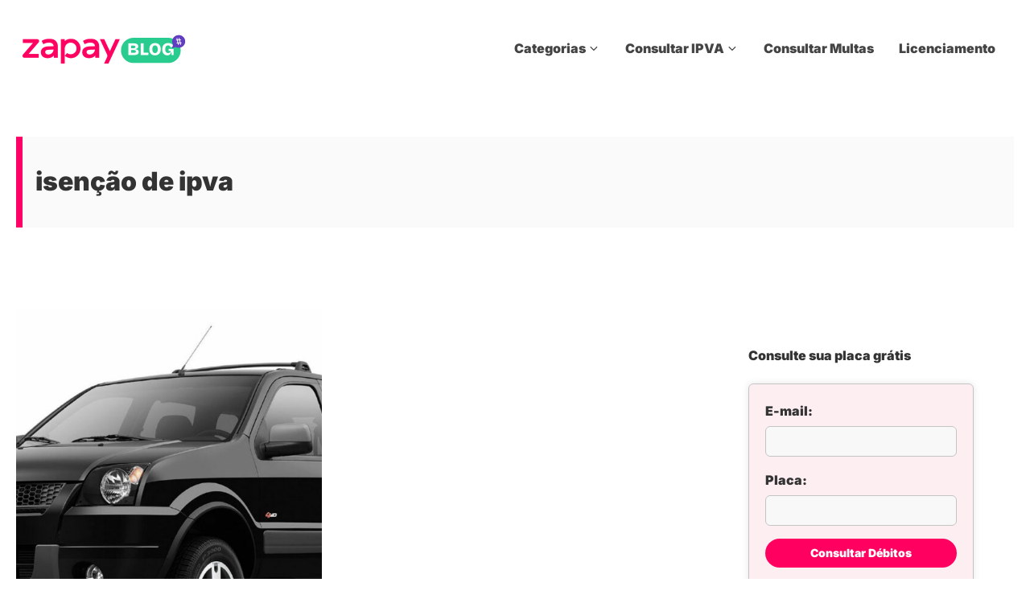

--- FILE ---
content_type: text/html; charset=UTF-8
request_url: https://blog.usezapay.com.br/tag/isencao-de-ipva
body_size: 19295
content:
<!DOCTYPE html>
<html lang="pt-BR" class="no-js">
<head>
<meta charset="UTF-8">
<meta name="viewport" content="width=device-width, initial-scale=1">
<link rel="profile" href="http://gmpg.org/xfn/11">

<script>(function(html){html.className = html.className.replace(/\bno-js\b/,'js')})(document.documentElement);</script>
<meta name='robots' content='index, follow, max-image-preview:large, max-snippet:-1, max-video-preview:-1' />
	<style>img:is([sizes="auto" i], [sizes^="auto," i]) { contain-intrinsic-size: 3000px 1500px }</style>
	<link rel="preload" href="https://blog.usezapay.com.br/wp-content/plugins/rate-my-post/public/css/fonts/ratemypost.ttf" type="font/ttf" as="font" crossorigin="anonymous">
<!-- Google Tag Manager for WordPress by gtm4wp.com -->
<script data-cfasync="false" data-pagespeed-no-defer>
	var gtm4wp_datalayer_name = "dataLayer";
	var dataLayer = dataLayer || [];
</script>
<!-- End Google Tag Manager for WordPress by gtm4wp.com -->
	<!-- This site is optimized with the Yoast SEO plugin v26.1.1 - https://yoast.com/wordpress/plugins/seo/ -->
	<title>Tag isenção de ipva | Conteúdos sobre isenção de ipva no Blog Zapay</title>
	<meta name="description" content="Dicas e informações úteis. Confira todos os conteúdos do Blog Zapay que contém a tag isenção de ipva ." />
	<link rel="canonical" href="https://blog.usezapay.com.br/tag/isencao-de-ipva" />
	<meta property="og:locale" content="pt_BR" />
	<meta property="og:type" content="article" />
	<meta property="og:title" content="Tag isenção de ipva | Conteúdos sobre isenção de ipva no Blog Zapay" />
	<meta property="og:description" content="Dicas e informações úteis. Confira todos os conteúdos do Blog Zapay que contém a tag isenção de ipva ." />
	<meta property="og:url" content="https://blog.usezapay.com.br/tag/isencao-de-ipva" />
	<meta property="og:site_name" content="Blog Zapay" />
	<meta name="twitter:card" content="summary_large_image" />
	<script type="application/ld+json" class="yoast-schema-graph">{"@context":"https://schema.org","@graph":[{"@type":"CollectionPage","@id":"https://blog.usezapay.com.br/tag/isencao-de-ipva","url":"https://blog.usezapay.com.br/tag/isencao-de-ipva","name":"Tag isenção de ipva | Conteúdos sobre isenção de ipva no Blog Zapay","isPartOf":{"@id":"https://blog.usezapay.com.br/#website"},"primaryImageOfPage":{"@id":"https://blog.usezapay.com.br/tag/isencao-de-ipva#primaryimage"},"image":{"@id":"https://blog.usezapay.com.br/tag/isencao-de-ipva#primaryimage"},"thumbnailUrl":"https://blog.usezapay.com.br/wp-content/uploads/2023/12/IPVA-2024-isencao-scaled.jpg","description":"Dicas e informações úteis. Confira todos os conteúdos do Blog Zapay que contém a tag isenção de ipva .","breadcrumb":{"@id":"https://blog.usezapay.com.br/tag/isencao-de-ipva#breadcrumb"},"inLanguage":"pt-BR"},{"@type":"ImageObject","inLanguage":"pt-BR","@id":"https://blog.usezapay.com.br/tag/isencao-de-ipva#primaryimage","url":"https://blog.usezapay.com.br/wp-content/uploads/2023/12/IPVA-2024-isencao-scaled.jpg","contentUrl":"https://blog.usezapay.com.br/wp-content/uploads/2023/12/IPVA-2024-isencao-scaled.jpg","width":1000,"height":667,"caption":"IPVA 2024 isenção"},{"@type":"BreadcrumbList","@id":"https://blog.usezapay.com.br/tag/isencao-de-ipva#breadcrumb","itemListElement":[{"@type":"ListItem","position":1,"name":"Blog Zapay","item":"https://blog.usezapay.com.br/"},{"@type":"ListItem","position":2,"name":"isenção de ipva"}]},{"@type":"WebSite","@id":"https://blog.usezapay.com.br/#website","url":"https://blog.usezapay.com.br/","name":"Blog da Zapay: dicas sobre IPVA, licenciamento, multas e trânsito","description":"Informações sobre trânsito, IPVA, licenciamento, multas e veículos.","publisher":{"@id":"https://blog.usezapay.com.br/#organization"},"alternateName":"Blog Zapay","potentialAction":[{"@type":"SearchAction","target":{"@type":"EntryPoint","urlTemplate":"https://blog.usezapay.com.br/?s={search_term_string}"},"query-input":{"@type":"PropertyValueSpecification","valueRequired":true,"valueName":"search_term_string"}}],"inLanguage":"pt-BR"},{"@type":"Organization","@id":"https://blog.usezapay.com.br/#organization","name":"ZAPAY SERVICOS DE PAGAMENTOS S.A.","alternateName":"Zapay","url":"https://blog.usezapay.com.br/","logo":{"@type":"ImageObject","inLanguage":"pt-BR","@id":"https://blog.usezapay.com.br/#/schema/logo/image/","url":"https://blog.usezapay.com.br/wp-content/uploads/2024/07/logomarca-ZAPAY-SERVICOS-DE-PAGAMENTOS-SA.png","contentUrl":"https://blog.usezapay.com.br/wp-content/uploads/2024/07/logomarca-ZAPAY-SERVICOS-DE-PAGAMENTOS-SA.png","width":675,"height":675,"caption":"ZAPAY SERVICOS DE PAGAMENTOS S.A."},"image":{"@id":"https://blog.usezapay.com.br/#/schema/logo/image/"},"sameAs":["https://pt-br.facebook.com/zapaypagamentos/","https://www.instagram.com/usezapay/","https://www.linkedin.com/company/zapay/","https://www.youtube.com/c/ZapayPagamentos"]}]}</script>
	<!-- / Yoast SEO plugin. -->


<link rel='dns-prefetch' href='//www.googletagmanager.com' />
<link rel="alternate" type="application/rss+xml" title="Feed para Blog Zapay &raquo;" href="https://blog.usezapay.com.br/feed" />
<link rel="alternate" type="application/rss+xml" title="Feed de comentários para Blog Zapay &raquo;" href="https://blog.usezapay.com.br/comments/feed" />
<link rel="alternate" type="application/rss+xml" title="Feed de tag para Blog Zapay &raquo; isenção de ipva" href="https://blog.usezapay.com.br/tag/isencao-de-ipva/feed" />
<link rel="alternate" type="application/rss+xml" title="Feed de Blog Zapay &raquo; Story" href="https://blog.usezapay.com.br/web-stories/feed/">		<style>
			.lazyload,
			.lazyloading {
				max-width: 100%;
			}
		</style>
		<script type="text/javascript">
/* <![CDATA[ */
window._wpemojiSettings = {"baseUrl":"https:\/\/s.w.org\/images\/core\/emoji\/16.0.1\/72x72\/","ext":".png","svgUrl":"https:\/\/s.w.org\/images\/core\/emoji\/16.0.1\/svg\/","svgExt":".svg","source":{"concatemoji":"https:\/\/blog.usezapay.com.br\/wp-includes\/js\/wp-emoji-release.min.js?ver=6.8.3"}};
/*! This file is auto-generated */
!function(s,n){var o,i,e;function c(e){try{var t={supportTests:e,timestamp:(new Date).valueOf()};sessionStorage.setItem(o,JSON.stringify(t))}catch(e){}}function p(e,t,n){e.clearRect(0,0,e.canvas.width,e.canvas.height),e.fillText(t,0,0);var t=new Uint32Array(e.getImageData(0,0,e.canvas.width,e.canvas.height).data),a=(e.clearRect(0,0,e.canvas.width,e.canvas.height),e.fillText(n,0,0),new Uint32Array(e.getImageData(0,0,e.canvas.width,e.canvas.height).data));return t.every(function(e,t){return e===a[t]})}function u(e,t){e.clearRect(0,0,e.canvas.width,e.canvas.height),e.fillText(t,0,0);for(var n=e.getImageData(16,16,1,1),a=0;a<n.data.length;a++)if(0!==n.data[a])return!1;return!0}function f(e,t,n,a){switch(t){case"flag":return n(e,"\ud83c\udff3\ufe0f\u200d\u26a7\ufe0f","\ud83c\udff3\ufe0f\u200b\u26a7\ufe0f")?!1:!n(e,"\ud83c\udde8\ud83c\uddf6","\ud83c\udde8\u200b\ud83c\uddf6")&&!n(e,"\ud83c\udff4\udb40\udc67\udb40\udc62\udb40\udc65\udb40\udc6e\udb40\udc67\udb40\udc7f","\ud83c\udff4\u200b\udb40\udc67\u200b\udb40\udc62\u200b\udb40\udc65\u200b\udb40\udc6e\u200b\udb40\udc67\u200b\udb40\udc7f");case"emoji":return!a(e,"\ud83e\udedf")}return!1}function g(e,t,n,a){var r="undefined"!=typeof WorkerGlobalScope&&self instanceof WorkerGlobalScope?new OffscreenCanvas(300,150):s.createElement("canvas"),o=r.getContext("2d",{willReadFrequently:!0}),i=(o.textBaseline="top",o.font="600 32px Arial",{});return e.forEach(function(e){i[e]=t(o,e,n,a)}),i}function t(e){var t=s.createElement("script");t.src=e,t.defer=!0,s.head.appendChild(t)}"undefined"!=typeof Promise&&(o="wpEmojiSettingsSupports",i=["flag","emoji"],n.supports={everything:!0,everythingExceptFlag:!0},e=new Promise(function(e){s.addEventListener("DOMContentLoaded",e,{once:!0})}),new Promise(function(t){var n=function(){try{var e=JSON.parse(sessionStorage.getItem(o));if("object"==typeof e&&"number"==typeof e.timestamp&&(new Date).valueOf()<e.timestamp+604800&&"object"==typeof e.supportTests)return e.supportTests}catch(e){}return null}();if(!n){if("undefined"!=typeof Worker&&"undefined"!=typeof OffscreenCanvas&&"undefined"!=typeof URL&&URL.createObjectURL&&"undefined"!=typeof Blob)try{var e="postMessage("+g.toString()+"("+[JSON.stringify(i),f.toString(),p.toString(),u.toString()].join(",")+"));",a=new Blob([e],{type:"text/javascript"}),r=new Worker(URL.createObjectURL(a),{name:"wpTestEmojiSupports"});return void(r.onmessage=function(e){c(n=e.data),r.terminate(),t(n)})}catch(e){}c(n=g(i,f,p,u))}t(n)}).then(function(e){for(var t in e)n.supports[t]=e[t],n.supports.everything=n.supports.everything&&n.supports[t],"flag"!==t&&(n.supports.everythingExceptFlag=n.supports.everythingExceptFlag&&n.supports[t]);n.supports.everythingExceptFlag=n.supports.everythingExceptFlag&&!n.supports.flag,n.DOMReady=!1,n.readyCallback=function(){n.DOMReady=!0}}).then(function(){return e}).then(function(){var e;n.supports.everything||(n.readyCallback(),(e=n.source||{}).concatemoji?t(e.concatemoji):e.wpemoji&&e.twemoji&&(t(e.twemoji),t(e.wpemoji)))}))}((window,document),window._wpemojiSettings);
/* ]]> */
</script>
<link rel='stylesheet' id='salzburg-main-style-css' href='https://blog.usezapay.com.br/wp-content/themes/salzburg-blog-pro/style.css?ver=6.8.3' type='text/css' media='all' />
<style id='wp-emoji-styles-inline-css' type='text/css'>

	img.wp-smiley, img.emoji {
		display: inline !important;
		border: none !important;
		box-shadow: none !important;
		height: 1em !important;
		width: 1em !important;
		margin: 0 0.07em !important;
		vertical-align: -0.1em !important;
		background: none !important;
		padding: 0 !important;
	}
</style>
<link rel='stylesheet' id='wp-block-library-css' href='https://blog.usezapay.com.br/wp-includes/css/dist/block-library/style.min.css?ver=6.8.3' type='text/css' media='all' />
<style id='classic-theme-styles-inline-css' type='text/css'>
/*! This file is auto-generated */
.wp-block-button__link{color:#fff;background-color:#32373c;border-radius:9999px;box-shadow:none;text-decoration:none;padding:calc(.667em + 2px) calc(1.333em + 2px);font-size:1.125em}.wp-block-file__button{background:#32373c;color:#fff;text-decoration:none}
</style>
<link rel='stylesheet' id='rate-my-post-css' href='https://blog.usezapay.com.br/wp-content/plugins/rate-my-post/public/css/rate-my-post.min.css?ver=4.4.3' type='text/css' media='all' />
<style id='global-styles-inline-css' type='text/css'>
:root{--wp--preset--aspect-ratio--square: 1;--wp--preset--aspect-ratio--4-3: 4/3;--wp--preset--aspect-ratio--3-4: 3/4;--wp--preset--aspect-ratio--3-2: 3/2;--wp--preset--aspect-ratio--2-3: 2/3;--wp--preset--aspect-ratio--16-9: 16/9;--wp--preset--aspect-ratio--9-16: 9/16;--wp--preset--color--black: #000000;--wp--preset--color--cyan-bluish-gray: #abb8c3;--wp--preset--color--white: #ffffff;--wp--preset--color--pale-pink: #f78da7;--wp--preset--color--vivid-red: #cf2e2e;--wp--preset--color--luminous-vivid-orange: #ff6900;--wp--preset--color--luminous-vivid-amber: #fcb900;--wp--preset--color--light-green-cyan: #7bdcb5;--wp--preset--color--vivid-green-cyan: #00d084;--wp--preset--color--pale-cyan-blue: #8ed1fc;--wp--preset--color--vivid-cyan-blue: #0693e3;--wp--preset--color--vivid-purple: #9b51e0;--wp--preset--gradient--vivid-cyan-blue-to-vivid-purple: linear-gradient(135deg,rgba(6,147,227,1) 0%,rgb(155,81,224) 100%);--wp--preset--gradient--light-green-cyan-to-vivid-green-cyan: linear-gradient(135deg,rgb(122,220,180) 0%,rgb(0,208,130) 100%);--wp--preset--gradient--luminous-vivid-amber-to-luminous-vivid-orange: linear-gradient(135deg,rgba(252,185,0,1) 0%,rgba(255,105,0,1) 100%);--wp--preset--gradient--luminous-vivid-orange-to-vivid-red: linear-gradient(135deg,rgba(255,105,0,1) 0%,rgb(207,46,46) 100%);--wp--preset--gradient--very-light-gray-to-cyan-bluish-gray: linear-gradient(135deg,rgb(238,238,238) 0%,rgb(169,184,195) 100%);--wp--preset--gradient--cool-to-warm-spectrum: linear-gradient(135deg,rgb(74,234,220) 0%,rgb(151,120,209) 20%,rgb(207,42,186) 40%,rgb(238,44,130) 60%,rgb(251,105,98) 80%,rgb(254,248,76) 100%);--wp--preset--gradient--blush-light-purple: linear-gradient(135deg,rgb(255,206,236) 0%,rgb(152,150,240) 100%);--wp--preset--gradient--blush-bordeaux: linear-gradient(135deg,rgb(254,205,165) 0%,rgb(254,45,45) 50%,rgb(107,0,62) 100%);--wp--preset--gradient--luminous-dusk: linear-gradient(135deg,rgb(255,203,112) 0%,rgb(199,81,192) 50%,rgb(65,88,208) 100%);--wp--preset--gradient--pale-ocean: linear-gradient(135deg,rgb(255,245,203) 0%,rgb(182,227,212) 50%,rgb(51,167,181) 100%);--wp--preset--gradient--electric-grass: linear-gradient(135deg,rgb(202,248,128) 0%,rgb(113,206,126) 100%);--wp--preset--gradient--midnight: linear-gradient(135deg,rgb(2,3,129) 0%,rgb(40,116,252) 100%);--wp--preset--font-size--small: 13px;--wp--preset--font-size--medium: 20px;--wp--preset--font-size--large: 36px;--wp--preset--font-size--x-large: 42px;--wp--preset--spacing--20: 0.44rem;--wp--preset--spacing--30: 0.67rem;--wp--preset--spacing--40: 1rem;--wp--preset--spacing--50: 1.5rem;--wp--preset--spacing--60: 2.25rem;--wp--preset--spacing--70: 3.38rem;--wp--preset--spacing--80: 5.06rem;--wp--preset--shadow--natural: 6px 6px 9px rgba(0, 0, 0, 0.2);--wp--preset--shadow--deep: 12px 12px 50px rgba(0, 0, 0, 0.4);--wp--preset--shadow--sharp: 6px 6px 0px rgba(0, 0, 0, 0.2);--wp--preset--shadow--outlined: 6px 6px 0px -3px rgba(255, 255, 255, 1), 6px 6px rgba(0, 0, 0, 1);--wp--preset--shadow--crisp: 6px 6px 0px rgba(0, 0, 0, 1);}:where(.is-layout-flex){gap: 0.5em;}:where(.is-layout-grid){gap: 0.5em;}body .is-layout-flex{display: flex;}.is-layout-flex{flex-wrap: wrap;align-items: center;}.is-layout-flex > :is(*, div){margin: 0;}body .is-layout-grid{display: grid;}.is-layout-grid > :is(*, div){margin: 0;}:where(.wp-block-columns.is-layout-flex){gap: 2em;}:where(.wp-block-columns.is-layout-grid){gap: 2em;}:where(.wp-block-post-template.is-layout-flex){gap: 1.25em;}:where(.wp-block-post-template.is-layout-grid){gap: 1.25em;}.has-black-color{color: var(--wp--preset--color--black) !important;}.has-cyan-bluish-gray-color{color: var(--wp--preset--color--cyan-bluish-gray) !important;}.has-white-color{color: var(--wp--preset--color--white) !important;}.has-pale-pink-color{color: var(--wp--preset--color--pale-pink) !important;}.has-vivid-red-color{color: var(--wp--preset--color--vivid-red) !important;}.has-luminous-vivid-orange-color{color: var(--wp--preset--color--luminous-vivid-orange) !important;}.has-luminous-vivid-amber-color{color: var(--wp--preset--color--luminous-vivid-amber) !important;}.has-light-green-cyan-color{color: var(--wp--preset--color--light-green-cyan) !important;}.has-vivid-green-cyan-color{color: var(--wp--preset--color--vivid-green-cyan) !important;}.has-pale-cyan-blue-color{color: var(--wp--preset--color--pale-cyan-blue) !important;}.has-vivid-cyan-blue-color{color: var(--wp--preset--color--vivid-cyan-blue) !important;}.has-vivid-purple-color{color: var(--wp--preset--color--vivid-purple) !important;}.has-black-background-color{background-color: var(--wp--preset--color--black) !important;}.has-cyan-bluish-gray-background-color{background-color: var(--wp--preset--color--cyan-bluish-gray) !important;}.has-white-background-color{background-color: var(--wp--preset--color--white) !important;}.has-pale-pink-background-color{background-color: var(--wp--preset--color--pale-pink) !important;}.has-vivid-red-background-color{background-color: var(--wp--preset--color--vivid-red) !important;}.has-luminous-vivid-orange-background-color{background-color: var(--wp--preset--color--luminous-vivid-orange) !important;}.has-luminous-vivid-amber-background-color{background-color: var(--wp--preset--color--luminous-vivid-amber) !important;}.has-light-green-cyan-background-color{background-color: var(--wp--preset--color--light-green-cyan) !important;}.has-vivid-green-cyan-background-color{background-color: var(--wp--preset--color--vivid-green-cyan) !important;}.has-pale-cyan-blue-background-color{background-color: var(--wp--preset--color--pale-cyan-blue) !important;}.has-vivid-cyan-blue-background-color{background-color: var(--wp--preset--color--vivid-cyan-blue) !important;}.has-vivid-purple-background-color{background-color: var(--wp--preset--color--vivid-purple) !important;}.has-black-border-color{border-color: var(--wp--preset--color--black) !important;}.has-cyan-bluish-gray-border-color{border-color: var(--wp--preset--color--cyan-bluish-gray) !important;}.has-white-border-color{border-color: var(--wp--preset--color--white) !important;}.has-pale-pink-border-color{border-color: var(--wp--preset--color--pale-pink) !important;}.has-vivid-red-border-color{border-color: var(--wp--preset--color--vivid-red) !important;}.has-luminous-vivid-orange-border-color{border-color: var(--wp--preset--color--luminous-vivid-orange) !important;}.has-luminous-vivid-amber-border-color{border-color: var(--wp--preset--color--luminous-vivid-amber) !important;}.has-light-green-cyan-border-color{border-color: var(--wp--preset--color--light-green-cyan) !important;}.has-vivid-green-cyan-border-color{border-color: var(--wp--preset--color--vivid-green-cyan) !important;}.has-pale-cyan-blue-border-color{border-color: var(--wp--preset--color--pale-cyan-blue) !important;}.has-vivid-cyan-blue-border-color{border-color: var(--wp--preset--color--vivid-cyan-blue) !important;}.has-vivid-purple-border-color{border-color: var(--wp--preset--color--vivid-purple) !important;}.has-vivid-cyan-blue-to-vivid-purple-gradient-background{background: var(--wp--preset--gradient--vivid-cyan-blue-to-vivid-purple) !important;}.has-light-green-cyan-to-vivid-green-cyan-gradient-background{background: var(--wp--preset--gradient--light-green-cyan-to-vivid-green-cyan) !important;}.has-luminous-vivid-amber-to-luminous-vivid-orange-gradient-background{background: var(--wp--preset--gradient--luminous-vivid-amber-to-luminous-vivid-orange) !important;}.has-luminous-vivid-orange-to-vivid-red-gradient-background{background: var(--wp--preset--gradient--luminous-vivid-orange-to-vivid-red) !important;}.has-very-light-gray-to-cyan-bluish-gray-gradient-background{background: var(--wp--preset--gradient--very-light-gray-to-cyan-bluish-gray) !important;}.has-cool-to-warm-spectrum-gradient-background{background: var(--wp--preset--gradient--cool-to-warm-spectrum) !important;}.has-blush-light-purple-gradient-background{background: var(--wp--preset--gradient--blush-light-purple) !important;}.has-blush-bordeaux-gradient-background{background: var(--wp--preset--gradient--blush-bordeaux) !important;}.has-luminous-dusk-gradient-background{background: var(--wp--preset--gradient--luminous-dusk) !important;}.has-pale-ocean-gradient-background{background: var(--wp--preset--gradient--pale-ocean) !important;}.has-electric-grass-gradient-background{background: var(--wp--preset--gradient--electric-grass) !important;}.has-midnight-gradient-background{background: var(--wp--preset--gradient--midnight) !important;}.has-small-font-size{font-size: var(--wp--preset--font-size--small) !important;}.has-medium-font-size{font-size: var(--wp--preset--font-size--medium) !important;}.has-large-font-size{font-size: var(--wp--preset--font-size--large) !important;}.has-x-large-font-size{font-size: var(--wp--preset--font-size--x-large) !important;}
:where(.wp-block-post-template.is-layout-flex){gap: 1.25em;}:where(.wp-block-post-template.is-layout-grid){gap: 1.25em;}
:where(.wp-block-columns.is-layout-flex){gap: 2em;}:where(.wp-block-columns.is-layout-grid){gap: 2em;}
:root :where(.wp-block-pullquote){font-size: 1.5em;line-height: 1.6;}
</style>
<link rel='stylesheet' id='contact-form-7-css' href='https://blog.usezapay.com.br/wp-content/plugins/contact-form-7/includes/css/styles.css?ver=6.1.2' type='text/css' media='all' />
<link rel='stylesheet' id='salzburg-stylesheet-css' href='https://blog.usezapay.com.br/wp-content/themes/salzburg-blog-pro/style.css?ver=6.8.2' type='text/css' media='all' />
<link rel='stylesheet' id='salzburg-styles-css' href='https://blog.usezapay.com.br/wp-content/themes/salzburg-blog-pro/assets/styles/style.min.css?ver=6.8.3' type='text/css' media='all' />
<link rel='stylesheet' id='bsfrt_frontend-css' href='https://blog.usezapay.com.br/wp-content/plugins/read-meter/assets/css/bsfrt-frontend-css.min.css?ver=1.0.11' type='text/css' media='all' />
<link rel='stylesheet' id='salzburg-dynamic-css-css' href='https://blog.usezapay.com.br/wp-content/uploads/salzburg-cache/dynamic.css' type='text/css' media='all' />
<script type="text/javascript" id="smush-lazy-load-js-before">
/* <![CDATA[ */
var smushLazyLoadOptions = {"autoResizingEnabled":false,"autoResizeOptions":{"precision":5,"skipAutoWidth":true}};
/* ]]> */
</script>
<script type="text/javascript" src="https://blog.usezapay.com.br/wp-content/plugins/wp-smushit/app/assets/js/smush-lazy-load.min.js?ver=3.22.1" id="smush-lazy-load-js"></script>
<link rel="https://api.w.org/" href="https://blog.usezapay.com.br/wp-json/" /><link rel="alternate" title="JSON" type="application/json" href="https://blog.usezapay.com.br/wp-json/wp/v2/tags/339" /><link rel="EditURI" type="application/rsd+xml" title="RSD" href="https://blog.usezapay.com.br/xmlrpc.php?rsd" />
<meta name="generator" content="WordPress 6.8.3" />
		<!-- Custom Logo: hide header text -->
		<style id="custom-logo-css" type="text/css">
			.site-title, .site-description {
				position: absolute;
				clip-path: inset(50%);
			}
		</style>
		<meta name="generator" content="Site Kit by Google 1.167.0" />		<script type="text/javascript">
				(function(c,l,a,r,i,t,y){
					c[a]=c[a]||function(){(c[a].q=c[a].q||[]).push(arguments)};t=l.createElement(r);t.async=1;
					t.src="https://www.clarity.ms/tag/"+i+"?ref=wordpress";y=l.getElementsByTagName(r)[0];y.parentNode.insertBefore(t,y);
				})(window, document, "clarity", "script", "fjfzulr5ca");
		</script>
		
<!-- Google Tag Manager for WordPress by gtm4wp.com -->
<!-- GTM Container placement set to automatic -->
<script data-cfasync="false" data-pagespeed-no-defer>
	var dataLayer_content = {"pageTitle":"Tag isenção de ipva | Conteúdos sobre isenção de ipva no Blog Zapay","pagePostType":"post","pagePostType2":"tag-post","postCountOnPage":1,"postCountTotal":1};
	dataLayer.push( dataLayer_content );
</script>
<script data-cfasync="false" data-pagespeed-no-defer>
(function(w,d,s,l,i){w[l]=w[l]||[];w[l].push({'gtm.start':
new Date().getTime(),event:'gtm.js'});var f=d.getElementsByTagName(s)[0],
j=d.createElement(s),dl=l!='dataLayer'?'&l='+l:'';j.async=true;j.src=
'//www.googletagmanager.com/gtm.js?id='+i+dl;f.parentNode.insertBefore(j,f);
})(window,document,'script','dataLayer','GTM-54PKK59');
</script>
<!-- End Google Tag Manager for WordPress by gtm4wp.com -->		<script>
			document.documentElement.className = document.documentElement.className.replace('no-js', 'js');
		</script>
				<style>
			.no-js img.lazyload {
				display: none;
			}

			figure.wp-block-image img.lazyloading {
				min-width: 150px;
			}

			.lazyload,
			.lazyloading {
				--smush-placeholder-width: 100px;
				--smush-placeholder-aspect-ratio: 1/1;
				width: var(--smush-image-width, var(--smush-placeholder-width)) !important;
				aspect-ratio: var(--smush-image-aspect-ratio, var(--smush-placeholder-aspect-ratio)) !important;
			}

						.lazyload, .lazyloading {
				opacity: 0;
			}

			.lazyloaded {
				opacity: 1;
				transition: opacity 400ms;
				transition-delay: 0ms;
			}

					</style>
		<meta name="robots" content="max-image-preview:large">

	<style type="text/css">
	.bsf-rt-reading-time {

	background: #e2e2e2;

	color: #333333;

	font-size: 15px;

	margin-top: 
		2em	;

	margin-right: 
		1em	;

	margin-bottom: 
		2em	;

	margin-left: 
		0em	;

	padding-top: 
		10px	;

	padding-right: 
		10px	;

	padding-bottom: 
		10px	;

	padding-left: 
		10px	;

	width: max-content;

	display: block;

	min-width: 100px;

	}
</style>
				<style type="text/css">
		.admin-bar .progress-container-top {
		background: #ffcee1;
		height: 8px;

		}
		.progress-container-top {
		background: #ffcee1;
		height: 8px;

		}
		.progress-container-bottom {
		background: #ffcee1;
		height: 8px;

		} 
		.progress-bar {
		background: #ff0060;
		height: 8px;
		width: 0%;

		}           
		</style>
				



<link rel="icon" href="https://blog.usezapay.com.br/wp-content/uploads/2024/06/logotipo-zapay-pagamento-debitos-veiculares-1-80x80.png" sizes="32x32" />
<link rel="icon" href="https://blog.usezapay.com.br/wp-content/uploads/2024/06/logotipo-zapay-pagamento-debitos-veiculares-1-300x300.png" sizes="192x192" />
<link rel="apple-touch-icon" href="https://blog.usezapay.com.br/wp-content/uploads/2024/06/logotipo-zapay-pagamento-debitos-veiculares-1-300x300.png" />
<meta name="msapplication-TileImage" content="https://blog.usezapay.com.br/wp-content/uploads/2024/06/logotipo-zapay-pagamento-debitos-veiculares-1-300x300.png" />
		<style type="text/css" id="wp-custom-css">
			/* Arredonda bordas das imagens dos posts na home do blog */
img.attachment-rectangle.size-rectangle.wp-post-image {
  border-radius: 18px; /* ajuste: 8px, 12px, 20px... */
  overflow: hidden;
  display: block;
}
img.wp-image-54582 {
  border-radius: 12px; /* ajuste para 8px, 12px, 20px */
  overflow: hidden;
  display: block;
	box-shadow: 6px -6px 12px rgba(0, 0, 0, 0.15);
}
/* Arredondar os rótulos das categorias */
ul.entry-terms-list li,
ul.entry-terms-list a {
  border-radius: 8px;   /* ajuste: 6px, 12px, 20px */
  padding: 4px 10px;    /* aumenta área interna */
  display: inline-block;
}
		</style>
		<style id="kirki-inline-styles">body{font-family:Inter;font-weight:400;}.hero-headline,.entry-title,h1,h2,h3,h4,h5,h6,.comment-reply-title, .form-submit input, .post-password-form input[type="submit"],.search-submit,.wp-block-quote>p, .wp-block-pullquote blockquote > p, .wp-block-cover, .hero .entry-terms a, .hero-link, .next-post-heading, .nav-links, .primary-menu, .widget-title,.site-title,.loop-vertical .entry-terms a,.loop-vertical .entry-title, .latest-news-heading, .entry-tags-wrapper .entry-terms-list-item a,.widget-area-footer .widget-title, .wpcf7 input[type="submit"]{font-family:Inter;font-weight:900;}/* cyrillic-ext */
@font-face {
  font-family: 'Inter';
  font-style: normal;
  font-weight: 400;
  font-display: swap;
  src: url(https://blog.usezapay.com.br/wp-content/fonts/inter/UcC73FwrK3iLTeHuS_nVMrMxCp50SjIa2JL7SUc.woff2) format('woff2');
  unicode-range: U+0460-052F, U+1C80-1C8A, U+20B4, U+2DE0-2DFF, U+A640-A69F, U+FE2E-FE2F;
}
/* cyrillic */
@font-face {
  font-family: 'Inter';
  font-style: normal;
  font-weight: 400;
  font-display: swap;
  src: url(https://blog.usezapay.com.br/wp-content/fonts/inter/UcC73FwrK3iLTeHuS_nVMrMxCp50SjIa0ZL7SUc.woff2) format('woff2');
  unicode-range: U+0301, U+0400-045F, U+0490-0491, U+04B0-04B1, U+2116;
}
/* greek-ext */
@font-face {
  font-family: 'Inter';
  font-style: normal;
  font-weight: 400;
  font-display: swap;
  src: url(https://blog.usezapay.com.br/wp-content/fonts/inter/UcC73FwrK3iLTeHuS_nVMrMxCp50SjIa2ZL7SUc.woff2) format('woff2');
  unicode-range: U+1F00-1FFF;
}
/* greek */
@font-face {
  font-family: 'Inter';
  font-style: normal;
  font-weight: 400;
  font-display: swap;
  src: url(https://blog.usezapay.com.br/wp-content/fonts/inter/UcC73FwrK3iLTeHuS_nVMrMxCp50SjIa1pL7SUc.woff2) format('woff2');
  unicode-range: U+0370-0377, U+037A-037F, U+0384-038A, U+038C, U+038E-03A1, U+03A3-03FF;
}
/* vietnamese */
@font-face {
  font-family: 'Inter';
  font-style: normal;
  font-weight: 400;
  font-display: swap;
  src: url(https://blog.usezapay.com.br/wp-content/fonts/inter/UcC73FwrK3iLTeHuS_nVMrMxCp50SjIa2pL7SUc.woff2) format('woff2');
  unicode-range: U+0102-0103, U+0110-0111, U+0128-0129, U+0168-0169, U+01A0-01A1, U+01AF-01B0, U+0300-0301, U+0303-0304, U+0308-0309, U+0323, U+0329, U+1EA0-1EF9, U+20AB;
}
/* latin-ext */
@font-face {
  font-family: 'Inter';
  font-style: normal;
  font-weight: 400;
  font-display: swap;
  src: url(https://blog.usezapay.com.br/wp-content/fonts/inter/UcC73FwrK3iLTeHuS_nVMrMxCp50SjIa25L7SUc.woff2) format('woff2');
  unicode-range: U+0100-02BA, U+02BD-02C5, U+02C7-02CC, U+02CE-02D7, U+02DD-02FF, U+0304, U+0308, U+0329, U+1D00-1DBF, U+1E00-1E9F, U+1EF2-1EFF, U+2020, U+20A0-20AB, U+20AD-20C0, U+2113, U+2C60-2C7F, U+A720-A7FF;
}
/* latin */
@font-face {
  font-family: 'Inter';
  font-style: normal;
  font-weight: 400;
  font-display: swap;
  src: url(https://blog.usezapay.com.br/wp-content/fonts/inter/UcC73FwrK3iLTeHuS_nVMrMxCp50SjIa1ZL7.woff2) format('woff2');
  unicode-range: U+0000-00FF, U+0131, U+0152-0153, U+02BB-02BC, U+02C6, U+02DA, U+02DC, U+0304, U+0308, U+0329, U+2000-206F, U+20AC, U+2122, U+2191, U+2193, U+2212, U+2215, U+FEFF, U+FFFD;
}
/* cyrillic-ext */
@font-face {
  font-family: 'Inter';
  font-style: normal;
  font-weight: 900;
  font-display: swap;
  src: url(https://blog.usezapay.com.br/wp-content/fonts/inter/UcC73FwrK3iLTeHuS_nVMrMxCp50SjIa2JL7SUc.woff2) format('woff2');
  unicode-range: U+0460-052F, U+1C80-1C8A, U+20B4, U+2DE0-2DFF, U+A640-A69F, U+FE2E-FE2F;
}
/* cyrillic */
@font-face {
  font-family: 'Inter';
  font-style: normal;
  font-weight: 900;
  font-display: swap;
  src: url(https://blog.usezapay.com.br/wp-content/fonts/inter/UcC73FwrK3iLTeHuS_nVMrMxCp50SjIa0ZL7SUc.woff2) format('woff2');
  unicode-range: U+0301, U+0400-045F, U+0490-0491, U+04B0-04B1, U+2116;
}
/* greek-ext */
@font-face {
  font-family: 'Inter';
  font-style: normal;
  font-weight: 900;
  font-display: swap;
  src: url(https://blog.usezapay.com.br/wp-content/fonts/inter/UcC73FwrK3iLTeHuS_nVMrMxCp50SjIa2ZL7SUc.woff2) format('woff2');
  unicode-range: U+1F00-1FFF;
}
/* greek */
@font-face {
  font-family: 'Inter';
  font-style: normal;
  font-weight: 900;
  font-display: swap;
  src: url(https://blog.usezapay.com.br/wp-content/fonts/inter/UcC73FwrK3iLTeHuS_nVMrMxCp50SjIa1pL7SUc.woff2) format('woff2');
  unicode-range: U+0370-0377, U+037A-037F, U+0384-038A, U+038C, U+038E-03A1, U+03A3-03FF;
}
/* vietnamese */
@font-face {
  font-family: 'Inter';
  font-style: normal;
  font-weight: 900;
  font-display: swap;
  src: url(https://blog.usezapay.com.br/wp-content/fonts/inter/UcC73FwrK3iLTeHuS_nVMrMxCp50SjIa2pL7SUc.woff2) format('woff2');
  unicode-range: U+0102-0103, U+0110-0111, U+0128-0129, U+0168-0169, U+01A0-01A1, U+01AF-01B0, U+0300-0301, U+0303-0304, U+0308-0309, U+0323, U+0329, U+1EA0-1EF9, U+20AB;
}
/* latin-ext */
@font-face {
  font-family: 'Inter';
  font-style: normal;
  font-weight: 900;
  font-display: swap;
  src: url(https://blog.usezapay.com.br/wp-content/fonts/inter/UcC73FwrK3iLTeHuS_nVMrMxCp50SjIa25L7SUc.woff2) format('woff2');
  unicode-range: U+0100-02BA, U+02BD-02C5, U+02C7-02CC, U+02CE-02D7, U+02DD-02FF, U+0304, U+0308, U+0329, U+1D00-1DBF, U+1E00-1E9F, U+1EF2-1EFF, U+2020, U+20A0-20AB, U+20AD-20C0, U+2113, U+2C60-2C7F, U+A720-A7FF;
}
/* latin */
@font-face {
  font-family: 'Inter';
  font-style: normal;
  font-weight: 900;
  font-display: swap;
  src: url(https://blog.usezapay.com.br/wp-content/fonts/inter/UcC73FwrK3iLTeHuS_nVMrMxCp50SjIa1ZL7.woff2) format('woff2');
  unicode-range: U+0000-00FF, U+0131, U+0152-0153, U+02BB-02BC, U+02C6, U+02DA, U+02DC, U+0304, U+0308, U+0329, U+2000-206F, U+20AC, U+2122, U+2191, U+2193, U+2212, U+2215, U+FEFF, U+FFFD;
}/* cyrillic-ext */
@font-face {
  font-family: 'Inter';
  font-style: normal;
  font-weight: 400;
  font-display: swap;
  src: url(https://blog.usezapay.com.br/wp-content/fonts/inter/UcC73FwrK3iLTeHuS_nVMrMxCp50SjIa2JL7SUc.woff2) format('woff2');
  unicode-range: U+0460-052F, U+1C80-1C8A, U+20B4, U+2DE0-2DFF, U+A640-A69F, U+FE2E-FE2F;
}
/* cyrillic */
@font-face {
  font-family: 'Inter';
  font-style: normal;
  font-weight: 400;
  font-display: swap;
  src: url(https://blog.usezapay.com.br/wp-content/fonts/inter/UcC73FwrK3iLTeHuS_nVMrMxCp50SjIa0ZL7SUc.woff2) format('woff2');
  unicode-range: U+0301, U+0400-045F, U+0490-0491, U+04B0-04B1, U+2116;
}
/* greek-ext */
@font-face {
  font-family: 'Inter';
  font-style: normal;
  font-weight: 400;
  font-display: swap;
  src: url(https://blog.usezapay.com.br/wp-content/fonts/inter/UcC73FwrK3iLTeHuS_nVMrMxCp50SjIa2ZL7SUc.woff2) format('woff2');
  unicode-range: U+1F00-1FFF;
}
/* greek */
@font-face {
  font-family: 'Inter';
  font-style: normal;
  font-weight: 400;
  font-display: swap;
  src: url(https://blog.usezapay.com.br/wp-content/fonts/inter/UcC73FwrK3iLTeHuS_nVMrMxCp50SjIa1pL7SUc.woff2) format('woff2');
  unicode-range: U+0370-0377, U+037A-037F, U+0384-038A, U+038C, U+038E-03A1, U+03A3-03FF;
}
/* vietnamese */
@font-face {
  font-family: 'Inter';
  font-style: normal;
  font-weight: 400;
  font-display: swap;
  src: url(https://blog.usezapay.com.br/wp-content/fonts/inter/UcC73FwrK3iLTeHuS_nVMrMxCp50SjIa2pL7SUc.woff2) format('woff2');
  unicode-range: U+0102-0103, U+0110-0111, U+0128-0129, U+0168-0169, U+01A0-01A1, U+01AF-01B0, U+0300-0301, U+0303-0304, U+0308-0309, U+0323, U+0329, U+1EA0-1EF9, U+20AB;
}
/* latin-ext */
@font-face {
  font-family: 'Inter';
  font-style: normal;
  font-weight: 400;
  font-display: swap;
  src: url(https://blog.usezapay.com.br/wp-content/fonts/inter/UcC73FwrK3iLTeHuS_nVMrMxCp50SjIa25L7SUc.woff2) format('woff2');
  unicode-range: U+0100-02BA, U+02BD-02C5, U+02C7-02CC, U+02CE-02D7, U+02DD-02FF, U+0304, U+0308, U+0329, U+1D00-1DBF, U+1E00-1E9F, U+1EF2-1EFF, U+2020, U+20A0-20AB, U+20AD-20C0, U+2113, U+2C60-2C7F, U+A720-A7FF;
}
/* latin */
@font-face {
  font-family: 'Inter';
  font-style: normal;
  font-weight: 400;
  font-display: swap;
  src: url(https://blog.usezapay.com.br/wp-content/fonts/inter/UcC73FwrK3iLTeHuS_nVMrMxCp50SjIa1ZL7.woff2) format('woff2');
  unicode-range: U+0000-00FF, U+0131, U+0152-0153, U+02BB-02BC, U+02C6, U+02DA, U+02DC, U+0304, U+0308, U+0329, U+2000-206F, U+20AC, U+2122, U+2191, U+2193, U+2212, U+2215, U+FEFF, U+FFFD;
}
/* cyrillic-ext */
@font-face {
  font-family: 'Inter';
  font-style: normal;
  font-weight: 900;
  font-display: swap;
  src: url(https://blog.usezapay.com.br/wp-content/fonts/inter/UcC73FwrK3iLTeHuS_nVMrMxCp50SjIa2JL7SUc.woff2) format('woff2');
  unicode-range: U+0460-052F, U+1C80-1C8A, U+20B4, U+2DE0-2DFF, U+A640-A69F, U+FE2E-FE2F;
}
/* cyrillic */
@font-face {
  font-family: 'Inter';
  font-style: normal;
  font-weight: 900;
  font-display: swap;
  src: url(https://blog.usezapay.com.br/wp-content/fonts/inter/UcC73FwrK3iLTeHuS_nVMrMxCp50SjIa0ZL7SUc.woff2) format('woff2');
  unicode-range: U+0301, U+0400-045F, U+0490-0491, U+04B0-04B1, U+2116;
}
/* greek-ext */
@font-face {
  font-family: 'Inter';
  font-style: normal;
  font-weight: 900;
  font-display: swap;
  src: url(https://blog.usezapay.com.br/wp-content/fonts/inter/UcC73FwrK3iLTeHuS_nVMrMxCp50SjIa2ZL7SUc.woff2) format('woff2');
  unicode-range: U+1F00-1FFF;
}
/* greek */
@font-face {
  font-family: 'Inter';
  font-style: normal;
  font-weight: 900;
  font-display: swap;
  src: url(https://blog.usezapay.com.br/wp-content/fonts/inter/UcC73FwrK3iLTeHuS_nVMrMxCp50SjIa1pL7SUc.woff2) format('woff2');
  unicode-range: U+0370-0377, U+037A-037F, U+0384-038A, U+038C, U+038E-03A1, U+03A3-03FF;
}
/* vietnamese */
@font-face {
  font-family: 'Inter';
  font-style: normal;
  font-weight: 900;
  font-display: swap;
  src: url(https://blog.usezapay.com.br/wp-content/fonts/inter/UcC73FwrK3iLTeHuS_nVMrMxCp50SjIa2pL7SUc.woff2) format('woff2');
  unicode-range: U+0102-0103, U+0110-0111, U+0128-0129, U+0168-0169, U+01A0-01A1, U+01AF-01B0, U+0300-0301, U+0303-0304, U+0308-0309, U+0323, U+0329, U+1EA0-1EF9, U+20AB;
}
/* latin-ext */
@font-face {
  font-family: 'Inter';
  font-style: normal;
  font-weight: 900;
  font-display: swap;
  src: url(https://blog.usezapay.com.br/wp-content/fonts/inter/UcC73FwrK3iLTeHuS_nVMrMxCp50SjIa25L7SUc.woff2) format('woff2');
  unicode-range: U+0100-02BA, U+02BD-02C5, U+02C7-02CC, U+02CE-02D7, U+02DD-02FF, U+0304, U+0308, U+0329, U+1D00-1DBF, U+1E00-1E9F, U+1EF2-1EFF, U+2020, U+20A0-20AB, U+20AD-20C0, U+2113, U+2C60-2C7F, U+A720-A7FF;
}
/* latin */
@font-face {
  font-family: 'Inter';
  font-style: normal;
  font-weight: 900;
  font-display: swap;
  src: url(https://blog.usezapay.com.br/wp-content/fonts/inter/UcC73FwrK3iLTeHuS_nVMrMxCp50SjIa1ZL7.woff2) format('woff2');
  unicode-range: U+0000-00FF, U+0131, U+0152-0153, U+02BB-02BC, U+02C6, U+02DA, U+02DC, U+0304, U+0308, U+0329, U+2000-206F, U+20AC, U+2122, U+2191, U+2193, U+2212, U+2215, U+FEFF, U+FFFD;
}/* cyrillic-ext */
@font-face {
  font-family: 'Inter';
  font-style: normal;
  font-weight: 400;
  font-display: swap;
  src: url(https://blog.usezapay.com.br/wp-content/fonts/inter/UcC73FwrK3iLTeHuS_nVMrMxCp50SjIa2JL7SUc.woff2) format('woff2');
  unicode-range: U+0460-052F, U+1C80-1C8A, U+20B4, U+2DE0-2DFF, U+A640-A69F, U+FE2E-FE2F;
}
/* cyrillic */
@font-face {
  font-family: 'Inter';
  font-style: normal;
  font-weight: 400;
  font-display: swap;
  src: url(https://blog.usezapay.com.br/wp-content/fonts/inter/UcC73FwrK3iLTeHuS_nVMrMxCp50SjIa0ZL7SUc.woff2) format('woff2');
  unicode-range: U+0301, U+0400-045F, U+0490-0491, U+04B0-04B1, U+2116;
}
/* greek-ext */
@font-face {
  font-family: 'Inter';
  font-style: normal;
  font-weight: 400;
  font-display: swap;
  src: url(https://blog.usezapay.com.br/wp-content/fonts/inter/UcC73FwrK3iLTeHuS_nVMrMxCp50SjIa2ZL7SUc.woff2) format('woff2');
  unicode-range: U+1F00-1FFF;
}
/* greek */
@font-face {
  font-family: 'Inter';
  font-style: normal;
  font-weight: 400;
  font-display: swap;
  src: url(https://blog.usezapay.com.br/wp-content/fonts/inter/UcC73FwrK3iLTeHuS_nVMrMxCp50SjIa1pL7SUc.woff2) format('woff2');
  unicode-range: U+0370-0377, U+037A-037F, U+0384-038A, U+038C, U+038E-03A1, U+03A3-03FF;
}
/* vietnamese */
@font-face {
  font-family: 'Inter';
  font-style: normal;
  font-weight: 400;
  font-display: swap;
  src: url(https://blog.usezapay.com.br/wp-content/fonts/inter/UcC73FwrK3iLTeHuS_nVMrMxCp50SjIa2pL7SUc.woff2) format('woff2');
  unicode-range: U+0102-0103, U+0110-0111, U+0128-0129, U+0168-0169, U+01A0-01A1, U+01AF-01B0, U+0300-0301, U+0303-0304, U+0308-0309, U+0323, U+0329, U+1EA0-1EF9, U+20AB;
}
/* latin-ext */
@font-face {
  font-family: 'Inter';
  font-style: normal;
  font-weight: 400;
  font-display: swap;
  src: url(https://blog.usezapay.com.br/wp-content/fonts/inter/UcC73FwrK3iLTeHuS_nVMrMxCp50SjIa25L7SUc.woff2) format('woff2');
  unicode-range: U+0100-02BA, U+02BD-02C5, U+02C7-02CC, U+02CE-02D7, U+02DD-02FF, U+0304, U+0308, U+0329, U+1D00-1DBF, U+1E00-1E9F, U+1EF2-1EFF, U+2020, U+20A0-20AB, U+20AD-20C0, U+2113, U+2C60-2C7F, U+A720-A7FF;
}
/* latin */
@font-face {
  font-family: 'Inter';
  font-style: normal;
  font-weight: 400;
  font-display: swap;
  src: url(https://blog.usezapay.com.br/wp-content/fonts/inter/UcC73FwrK3iLTeHuS_nVMrMxCp50SjIa1ZL7.woff2) format('woff2');
  unicode-range: U+0000-00FF, U+0131, U+0152-0153, U+02BB-02BC, U+02C6, U+02DA, U+02DC, U+0304, U+0308, U+0329, U+2000-206F, U+20AC, U+2122, U+2191, U+2193, U+2212, U+2215, U+FEFF, U+FFFD;
}
/* cyrillic-ext */
@font-face {
  font-family: 'Inter';
  font-style: normal;
  font-weight: 900;
  font-display: swap;
  src: url(https://blog.usezapay.com.br/wp-content/fonts/inter/UcC73FwrK3iLTeHuS_nVMrMxCp50SjIa2JL7SUc.woff2) format('woff2');
  unicode-range: U+0460-052F, U+1C80-1C8A, U+20B4, U+2DE0-2DFF, U+A640-A69F, U+FE2E-FE2F;
}
/* cyrillic */
@font-face {
  font-family: 'Inter';
  font-style: normal;
  font-weight: 900;
  font-display: swap;
  src: url(https://blog.usezapay.com.br/wp-content/fonts/inter/UcC73FwrK3iLTeHuS_nVMrMxCp50SjIa0ZL7SUc.woff2) format('woff2');
  unicode-range: U+0301, U+0400-045F, U+0490-0491, U+04B0-04B1, U+2116;
}
/* greek-ext */
@font-face {
  font-family: 'Inter';
  font-style: normal;
  font-weight: 900;
  font-display: swap;
  src: url(https://blog.usezapay.com.br/wp-content/fonts/inter/UcC73FwrK3iLTeHuS_nVMrMxCp50SjIa2ZL7SUc.woff2) format('woff2');
  unicode-range: U+1F00-1FFF;
}
/* greek */
@font-face {
  font-family: 'Inter';
  font-style: normal;
  font-weight: 900;
  font-display: swap;
  src: url(https://blog.usezapay.com.br/wp-content/fonts/inter/UcC73FwrK3iLTeHuS_nVMrMxCp50SjIa1pL7SUc.woff2) format('woff2');
  unicode-range: U+0370-0377, U+037A-037F, U+0384-038A, U+038C, U+038E-03A1, U+03A3-03FF;
}
/* vietnamese */
@font-face {
  font-family: 'Inter';
  font-style: normal;
  font-weight: 900;
  font-display: swap;
  src: url(https://blog.usezapay.com.br/wp-content/fonts/inter/UcC73FwrK3iLTeHuS_nVMrMxCp50SjIa2pL7SUc.woff2) format('woff2');
  unicode-range: U+0102-0103, U+0110-0111, U+0128-0129, U+0168-0169, U+01A0-01A1, U+01AF-01B0, U+0300-0301, U+0303-0304, U+0308-0309, U+0323, U+0329, U+1EA0-1EF9, U+20AB;
}
/* latin-ext */
@font-face {
  font-family: 'Inter';
  font-style: normal;
  font-weight: 900;
  font-display: swap;
  src: url(https://blog.usezapay.com.br/wp-content/fonts/inter/UcC73FwrK3iLTeHuS_nVMrMxCp50SjIa25L7SUc.woff2) format('woff2');
  unicode-range: U+0100-02BA, U+02BD-02C5, U+02C7-02CC, U+02CE-02D7, U+02DD-02FF, U+0304, U+0308, U+0329, U+1D00-1DBF, U+1E00-1E9F, U+1EF2-1EFF, U+2020, U+20A0-20AB, U+20AD-20C0, U+2113, U+2C60-2C7F, U+A720-A7FF;
}
/* latin */
@font-face {
  font-family: 'Inter';
  font-style: normal;
  font-weight: 900;
  font-display: swap;
  src: url(https://blog.usezapay.com.br/wp-content/fonts/inter/UcC73FwrK3iLTeHuS_nVMrMxCp50SjIa1ZL7.woff2) format('woff2');
  unicode-range: U+0000-00FF, U+0131, U+0152-0153, U+02BB-02BC, U+02C6, U+02DA, U+02DC, U+0304, U+0308, U+0329, U+2000-206F, U+20AC, U+2122, U+2191, U+2193, U+2212, U+2215, U+FEFF, U+FFFD;
}</style>	
</head>

<body class="archive tag tag-isencao-de-ipva tag-339 wp-custom-logo wp-embed-responsive wp-theme-salzburg-blog-pro group-blog hfeed footer-widgets-0">

	
<!-- GTM Container placement set to automatic -->
<!-- Google Tag Manager (noscript) -->
				<noscript><iframe data-src="https://www.googletagmanager.com/ns.html?id=GTM-54PKK59" height="0" width="0" style="display:none;visibility:hidden" aria-hidden="true" src="[data-uri]" class="lazyload" data-load-mode="1"></iframe></noscript>
<!-- End Google Tag Manager (noscript) -->	<noscript><p class="noscript-notification">This website works best with JavaScript enabled.</p></noscript>
	<a class="screen-reader-text" href="#content">
		Skip to content	</a>

	<header class="site-header" role="banner">
		<div class="container site-header-container">
			<div class="site-branding">
				<a href="https://blog.usezapay.com.br/" class="custom-logo-link" rel="home"><img width="216" height="72" data-src="https://blog.usezapay.com.br/wp-content/uploads/2024/06/cropped-logotipo-blog-zapay-tudo-universo-automotivo.png" class="custom-logo lazyload" alt="Blog Zapay" decoding="async" data-srcset="https://blog.usezapay.com.br/wp-content/uploads/2024/06/cropped-logotipo-blog-zapay-tudo-universo-automotivo.png 216w, https://blog.usezapay.com.br/wp-content/uploads/2024/06/cropped-logotipo-blog-zapay-tudo-universo-automotivo-150x50.png 150w" data-sizes="(max-width: 216px) 100vw, 216px" src="[data-uri]" style="--smush-placeholder-width: 216px; --smush-placeholder-aspect-ratio: 216/72;" /></a>			<p class="site-title">
				<a href="https://blog.usezapay.com.br/" rel="home">
					Blog Zapay				</a>
			</p>
			<a href="https://www.usezapay.com.br/?utm_source=blog&utm_medium=menu" rel="home"><p class="site-description">Informações sobre trânsito, IPVA, licenciamento, multas e veículos.</p></a>
						</div>
			

	<nav id="site-navigation" class="main-navigation" role="navigation" aria-label="Primary Menu">
		<button id="js-menu-toggle" class="menu-toggle" aria-controls="primary-menu" aria-expanded="false">
			<svg class="icon icon-bars" aria-hidden="true" role="img"> <use href="#icon-bars" xlink:href="#icon-bars"></use> </svg><svg class="icon icon-close" aria-hidden="true" role="img"> <use href="#icon-close" xlink:href="#icon-close"></use> </svg>Menu		</button>
		<div class="primary-menu-wrapper"><ul id="primary-menu" class="primary-menu"><li id="menu-item-54694" class="menu-item menu-item-type-custom menu-item-object-custom menu-item-home menu-item-has-children menu-item-54694"><a href="https://blog.usezapay.com.br/">Categorias<svg class="icon icon-arrow-down" aria-hidden="true" role="img"> <use href="#icon-arrow-down" xlink:href="#icon-arrow-down"></use> </svg></a>
<ul class="sub-menu">
	<li id="menu-item-46617" class="menu-item menu-item-type-taxonomy menu-item-object-category menu-item-46617"><a href="https://blog.usezapay.com.br/compliance">Compliance</a></li>
	<li id="menu-item-54697" class="menu-item menu-item-type-taxonomy menu-item-object-category menu-item-54697"><a href="https://blog.usezapay.com.br/cnh">Tudo sobre CNH</a></li>
	<li id="menu-item-54696" class="menu-item menu-item-type-taxonomy menu-item-object-category menu-item-54696"><a href="https://blog.usezapay.com.br/transito">Entendendo o Trânsito</a></li>
	<li id="menu-item-54695" class="menu-item menu-item-type-taxonomy menu-item-object-category menu-item-54695"><a href="https://blog.usezapay.com.br/multas">Entendendo as Multas</a></li>
	<li id="menu-item-54698" class="menu-item menu-item-type-taxonomy menu-item-object-category menu-item-54698"><a href="https://blog.usezapay.com.br/ipva">Entendendo o IPVA</a></li>
	<li id="menu-item-54699" class="menu-item menu-item-type-taxonomy menu-item-object-category menu-item-54699"><a href="https://blog.usezapay.com.br/licenciamento">Entendendo o Licenciamento</a></li>
	<li id="menu-item-54703" class="menu-item menu-item-type-taxonomy menu-item-object-category menu-item-54703"><a href="https://blog.usezapay.com.br/dicas">Dicas</a></li>
	<li id="menu-item-54702" class="menu-item menu-item-type-taxonomy menu-item-object-category menu-item-54702"><a href="https://blog.usezapay.com.br/debitos-veiculares">Débitos e Burocracias</a></li>
	<li id="menu-item-54701" class="menu-item menu-item-type-taxonomy menu-item-object-category menu-item-54701"><a href="https://blog.usezapay.com.br/caminhoes">Caminhões</a></li>
	<li id="menu-item-54700" class="menu-item menu-item-type-taxonomy menu-item-object-category menu-item-54700"><a href="https://blog.usezapay.com.br/moto">Motos</a></li>
	<li id="menu-item-54693" class="menu-item menu-item-type-taxonomy menu-item-object-category menu-item-54693"><a href="https://blog.usezapay.com.br/veiculo">Dicas sobre Veículos</a></li>
</ul>
</li>
<li id="menu-item-5156" class="menu-item menu-item-type-custom menu-item-object-custom menu-item-has-children menu-item-5156"><a href="https://www.usezapay.com.br/ipva?utm_source=blog&#038;utm_medium=menu">Consultar IPVA<svg class="icon icon-arrow-down" aria-hidden="true" role="img"> <use href="#icon-arrow-down" xlink:href="#icon-arrow-down"></use> </svg></a>
<ul class="sub-menu">
	<li id="menu-item-55879" class="menu-item menu-item-type-custom menu-item-object-custom menu-item-55879"><a href="https://www.usezapay.com.br/calculadoras/ipva">Calculadora de IPVA 2026</a></li>
</ul>
</li>
<li id="menu-item-29269" class="menu-item menu-item-type-custom menu-item-object-custom menu-item-29269"><a href="https://www.usezapay.com.br/multas?utm_source=blog&#038;utm_medium=menu">Consultar Multas</a></li>
<li id="menu-item-30052" class="menu-item menu-item-type-custom menu-item-object-custom menu-item-30052"><a href="https://www.usezapay.com.br/licenciamento?utm_source=blog&#038;utm_medium=menu">Licenciamento</a></li>
</ul></div>	</nav><!-- #site-navigation -->

		</div>
	</header>

	<div class="site-content" id="content">

<main class="site-main" role="main">
			<div class="container">
			<header class="page-header">
				<h1 class="page-title">isenção de ipva			</header><!-- .page-header -->
		</div>
		
<article>
	<div class="container">

			
	</div>
</article>
	
		<div class="container loop loop-vertical has-sidebar">

		
		<div class="loop-container loop-vertical-container">
			
<div class="article-container">
	<article id="post-43560" class="post-43560 post type-post status-publish format-standard has-post-thumbnail hentry category-ipva tag-ipva tag-isencao-de-ipva">
		
		<a class="vertical-image-link" href="https://blog.usezapay.com.br/ipva/5-veiculos-isentos-ipva-2024">
			<div class="vertical-image-wrap">
						<div class="post-thumbnail">
			<img width="1000" height="667" src="https://blog.usezapay.com.br/wp-content/uploads/2023/12/IPVA-2024-isencao-scaled.jpg" class="attachment-vertical size-vertical wp-post-image" alt="IPVA 2024 isenção" decoding="async" fetchpriority="high" srcset="https://blog.usezapay.com.br/wp-content/uploads/2023/12/IPVA-2024-isencao-scaled.jpg 1000w, https://blog.usezapay.com.br/wp-content/uploads/2023/12/IPVA-2024-isencao-300x200.jpg 300w, https://blog.usezapay.com.br/wp-content/uploads/2023/12/IPVA-2024-isencao-1024x683.jpg 1024w, https://blog.usezapay.com.br/wp-content/uploads/2023/12/IPVA-2024-isencao-768x512.jpg 768w, https://blog.usezapay.com.br/wp-content/uploads/2023/12/IPVA-2024-isencao-150x100.jpg 150w" sizes="(max-width: 1000px) 100vw, 1000px" />		</div><!-- .post-thumbnail -->
		
				</div>
		</a>

		
<span class="screen-reader-text">Categories: </span><div class="entry-terms category"><ul class="entry-terms-list"><li class="entry-terms-list-item"><a href="https://blog.usezapay.com.br/ipva" rel="tag">Tudo sobre IPVA</a></li></ul></div><h2 class="entry-title"><a href="https://blog.usezapay.com.br/ipva/5-veiculos-isentos-ipva-2024" rel="bookmark">Conheça 5 carros que estão isentos do IPVA 2024 em São Paulo</a></h2><span class="posted-on"><a href="https://blog.usezapay.com.br/ipva/5-veiculos-isentos-ipva-2024" rel="bookmark"><time class="entry-date published" datetime="2023-12-07T16:01:55-03:00">dezembro 7, 2023</time><time class="updated" datetime="2024-06-06T00:33:06-03:00">junho 6, 2024</time></a></span>	</article>
</div>
		</div>

					<div class="widget-area-container">
				
<aside class="widget-area" role="complementary" aria-label="Blog Sidebar">
	<a class="screen-reader-text" href="#site-footer">Skip to footer</a>
	<section id="codewidget-15" class="widget widget_codewidget"><div class="code-widget">
    <div class="consultaFormContainer">
      <h4>Consulte sua placa grátis</h4>
      <form class="search-widget-form search-widget">
        <label for="email">E-mail:</label>
        <input type="email" name="emailWidgetContent" />
        <div class="error-message emailErrorWidget"></div>

        <label for="placa">Placa:</label>
        <input type="text" name="placaWidgetContent" maxlength="7" />
        <div class="error-message placaErrorWidgget"></div>

        <button type="submit">Consultar Débitos</button>
      </form>

      <form
        class="hiddenForm"
        action="https://app.usezapay.com.br/consultar-debitos"
        method="GET"
        target="_blank"
        style="display: none"
      >
        <input type="hidden" name="utm_source" value="blog" />
        <input type="hidden" name="utm_medium" value="widget" />
        <input type="hidden" name="utm_campaign" value="widget_sidebar" />
        <input type="hidden" class="hiddenEmail" name="email" />
        <input type="hidden" class="hiddenPlaca" name="licensePlate" />
      </form>
    </div>

    <script>
      document
        .querySelectorAll(".consultaFormContainer")
        .forEach(function (container) {
          var emailInput = container.querySelector(
            'input[name="emailWidgetContent"]'
          );
          var placaInput = container.querySelector(
            'input[name="placaWidgetContent"]'
          );
          var emailError = container.querySelector(".emailErrorWidget");
          var placaError = container.querySelector(".placaErrorWidgget");
          var hiddenForm = container.querySelector(".hiddenForm");
          var hiddenEmail = hiddenForm.querySelector(".hiddenEmail");
          var hiddenPlaca = hiddenForm.querySelector(".hiddenPlaca");

          container
            .querySelector(".search-widget-form")
            .addEventListener("submit", function (event) {
              event.preventDefault();

              var email = emailInput.value;
              var placa = placaInput.value;

              emailError.textContent = "";
              placaError.textContent = "";

              var isValid = true;

              if (!email) {
                emailError.textContent = "E-mail é obrigatório";
                isValid = false;
              }

              if (!placa) {
                placaError.textContent = "Placa é obrigatória";
                isValid = false;
              } else if (placa.length > 7) {
                placaError.textContent = "A placa deve ter no máximo 7 caracteres.";
                isValid = false;
              } else if (!/^[A-Za-z0-9]+$/.test(placa)) {
                placaError.textContent = "Formato de placa inválido";
                isValid = false;
              }

              if (isValid) {
                hiddenEmail.value = email;
                hiddenPlaca.value = placa;
                hiddenForm.submit();
              }
            });

          emailInput.addEventListener("input", function () {
            emailError.textContent = "";
          });

          placaInput.addEventListener("input", function () {
            placaError.textContent = "";
          });
        });
    </script>
    </div></section><section id="media_image-7" class="widget widget_media_image"><a href="https://www.usezapay.com.br/?utm_source=blog&#038;utm_medium=banner_blog_sidebar&#038;utm_campaign=banner_blog_sidebar"><img width="400" height="700" data-src="https://blog.usezapay.com.br/wp-content/uploads/2025/06/conheca-a-zapay-veiculo-em-dia.png" class="image wp-image-54582  attachment-full size-full lazyload" alt="Banner sobre a Zapay" style="--smush-placeholder-width: 400px; --smush-placeholder-aspect-ratio: 400/700;max-width: 100%; height: auto;" decoding="async" data-srcset="https://blog.usezapay.com.br/wp-content/uploads/2025/06/conheca-a-zapay-veiculo-em-dia.png 400w, https://blog.usezapay.com.br/wp-content/uploads/2025/06/conheca-a-zapay-veiculo-em-dia-171x300.png 171w, https://blog.usezapay.com.br/wp-content/uploads/2025/06/conheca-a-zapay-veiculo-em-dia-150x263.png 150w" data-sizes="(max-width: 400px) 100vw, 400px" src="[data-uri]" /></a></section><section id="media_image-11" class="widget widget_media_image"><a href="https://usezapay.onelink.me/0a2b/p3kyybfx"><img width="300" height="320" data-src="https://blog.usezapay.com.br/wp-content/uploads/2024/08/banner-consultar-situacao-do-veiculo-gratuitamente-versao-sidebar.png" class="image wp-image-48384  attachment-full size-full lazyload" alt="Banner do serviço de consulta de situação veicular, uma análise gratuita para checar a situação do seu veículo - imagem na sidebar do blog." style="--smush-placeholder-width: 300px; --smush-placeholder-aspect-ratio: 300/320;max-width: 100%; height: auto;" decoding="async" data-srcset="https://blog.usezapay.com.br/wp-content/uploads/2024/08/banner-consultar-situacao-do-veiculo-gratuitamente-versao-sidebar.png 300w, https://blog.usezapay.com.br/wp-content/uploads/2024/08/banner-consultar-situacao-do-veiculo-gratuitamente-versao-sidebar-281x300.png 281w, https://blog.usezapay.com.br/wp-content/uploads/2024/08/banner-consultar-situacao-do-veiculo-gratuitamente-versao-sidebar-150x160.png 150w" data-sizes="(max-width: 300px) 100vw, 300px" src="[data-uri]" /></a></section><section id="search-3" class="widget widget_search"><h4 class="widget-title">Procure por um tema</h4><form role="search" method="get" class="search-form" action="https://blog.usezapay.com.br/">
				<label>
					<span class="screen-reader-text">Pesquisar por:</span>
					<input type="search" class="search-field" placeholder="Pesquisar &hellip;" value="" name="s" />
				</label>
				<input type="submit" class="search-submit" value="Pesquisar" />
			</form></section><section id="codewidget-17" class="widget widget_codewidget"><h4 class="widget-title">Receba os melhores conteúdos em primeira mão:</h4><div class="code-widget">
	<div id="zapay-news-subscribe-form-wrapper">
	  <form id="zapay-news-subscribe-form" method="post">
		<input type="email" id="email" name="email" placeholder="Seu melhor e-mail" />
		<div class="error-message" id="email-error"></div>

		<label class="checkbox">
		  <input type="checkbox" id="consent" name="consent" />
		  Eu concordo em receber comunicações da Zapay News.
		</label>
		<div class="error-message" id="consent-error"></div>

		<button type="submit" id="submit-button">Enviar</button>
		<div class="error-message" id="form-error"></div>
		<div class="success-message" id="form-success"></div>
	  </form>
	</div>

	<script>
		document.addEventListener("DOMContentLoaded", function () {
			const form = document.getElementById("zapay-news-subscribe-form");
			
			if (!form) return;
			
			const emailInput = form.querySelector("#email");
			const consentCheckbox = form.querySelector("#consent");
			const submitButton = form.querySelector("#submit-button");

			const emailError = form.querySelector("#email-error");
			const consentError = form.querySelector("#consent-error");
			const formError = form.querySelector("#form-error");
			const formSuccess = form.querySelector("#form-success");

			form.addEventListener("submit", async function (event) {
				event.preventDefault();

				emailError.textContent = "";
      			consentError.textContent = "";
      			formError.textContent = "";
      			formSuccess.textContent = "";
				let isValid = true;
				
				const email = emailInput.value.trim();
				if (!email) {
					emailError.textContent = "E-mail é obrigatório.";
					emailInput.classList.add("error");
					isValid = false;
				} else if (!/^[^\s@]+@[^\s@]+\.[^\s@]+$/.test(email)) {
					emailError.textContent = "Formato de e-mail inválido.";
					emailInput.classList.add("error");
					isValid = false;
				} else {
					emailInput.classList.remove("error");
				}

				// Validação do consentimento
				if (!consentCheckbox.checked) {
					consentError.textContent = "Você precisa concordar para prosseguir.";
					isValid = false;
				}

				if (!isValid) {
					return;
				}

				// Desabilitar o botão enquanto a requisição é feita
				submitButton.disabled = true;

				try {
					const response = await fetch("https://blog.usezapay.com.br/wp-admin/admin-ajax.php", {
						method: "POST",
						headers: {
							"Content-Type": "application/x-www-form-urlencoded",
						},
						body: new URLSearchParams({
							action: "zapay_news_process_subscription",
							email: email,
							consent: consentCheckbox.checked,
						}),
					});
					const result = await response.json();

					if (result.success) {
						formSuccess.textContent = "Inscrição realizada com sucesso!";
						form.reset();
					} else {
						formError.textContent = result.data?.message || "Erro ao processar o formulário.";
					}
					} catch (error) {
						console.error("Erro ao enviar dados:", error);
						formError.textContent = "Erro ao enviar os dados. Tente novamente.";
					}
					});

						emailInput.addEventListener("input", () => {
						emailError.textContent = "";
						emailInput.classList.remove("error");
					});
					});
	</script>
    </div></section><section id="codewidget-3" class="widget widget_codewidget"><div class="code-widget"><div id="zapay-widget" class="gtm-post-form-search-your-board">
  <script src="https://widgets.usezapay.com.br/static/js/stable.js"></script>
  <script>
    window.addEventListener("DOMContentLoaded",function(event) {
    new Zapay("blogzapay");});
  </script>
  </div></div></section><section id="codewidget-13" class="widget widget_codewidget"><div class="code-widget">  <div id="modal-search-debts-overlay">
    <div id="modal-search-debts">
      <button class="modal-close" id="modalCloseBtn" aria-label="Close">
        <svg xmlns="http://www.w3.org/2000/svg" width="24" height="24" viewBox="0 0 24 24" fill="none" stroke="currentColor" stroke-width="2" stroke-linecap="round" stroke-linejoin="round">
          <line x1="18" y1="6" x2="6" y2="18"></line>
          <line x1="6" y1="6" x2="18" y2="18"></line>
        </svg>
      </button><p class="title">Consulte sua placa em segundos</p><p class="description">Confira se há multas, IPVA e Licenciamento!</p>
      <div id="modalFormContent">
        <form id="consultaForm" class="consultaFormWidgetContent search-widget">
          <input type="email" id="email-modal-search-debts" name="email" placeholder="Seu melhor e-mail" />
          <div class="error-message" id="emailError"></div>
          
          <input type="text" id="placa" name="placa" maxlength="7" placeholder="Placa do veículo" />
          <div class="error-message" id="placaError"></div>
          
          <button type="submit">Consultar Placa</button>
        </form>
        <div class="error-message" id="generalError"></div>
      </div>
    </div>
  </div>
  
  <script>
    // Mostrar o modal após 20 segundos
    setTimeout(function () {
      document.getElementById("modal-search-debts-overlay").style.display = "flex";
    }, 20000); // 20 segundos

    // Fechar o modal ao clicar no botão de fechar
    document.getElementById("modalCloseBtn").addEventListener("click", function () {
      document.getElementById("modal-search-debts-overlay").style.display = "none";
    });

    // Fechar o modal ao clicar fora dele
    document.getElementById("modal-search-debts-overlay").addEventListener("click", function (event) {
      if (event.target === document.getElementById("modal-search-debts-overlay")) {
        document.getElementById("modal-search-debts-overlay").style.display = "none";
      }
    });

    // Função para fechar o modal
    function closeModal() {
      document.getElementById("modal-search-debts-overlay").style.display = "none";
    }

    document.addEventListener("DOMContentLoaded", function () {
    const emailInput = document.getElementById("email-modal-search-debts");
    const placaInput = document.getElementById("placa");
    const emailError = document.getElementById("emailError");
    const placaError = document.getElementById("placaError");

    function validateEmail() {
      const email = emailInput.value.trim();
      if (!email) {
        emailError.textContent = "E-mail é obrigatório.";
      } else if (!/^[^\s@]+@[^\s@]+\.[^\s@]+$/.test(email)) {
        emailError.textContent = "Formato de e-mail inválido.";
      } else {
        emailError.textContent = ""; // Remove o erro se estiver válido
      }
    }

    function validatePlaca() {
      const placa = placaInput.value.trim();
      if (!placa) {
        placaError.textContent = "Placa é obrigatória.";
      } else if (!/^[A-Za-z0-9]{7}$/.test(placa)) {
        placaError.textContent = "Formato de placa inválido.";
      } else {
        placaError.textContent = ""; // Remove o erro se estiver válido
      }
    }

    // Validação em tempo real
    emailInput.addEventListener("input", validateEmail);
    placaInput.addEventListener("input", validatePlaca);

    document.getElementById("consultaForm").addEventListener("submit", function (e) {
      e.preventDefault();

      // Validação ao enviar o formulário
      validateEmail();
      validatePlaca();

      if (emailError.textContent || placaError.textContent) {
        return; // Interrompe o envio se houver erro
      }

      // Faz a requisição POST via AJAX
      fetch('https://blog.usezapay.com.br/wp-admin/admin-ajax.php', {
        method: 'POST',
        headers: {
          'Content-Type': 'application/x-www-form-urlencoded'
        },
        body: new URLSearchParams({
          action: 'modal_search_debts',
          email: emailInput.value,
          placa: placaInput.value
        })
      })
      .then(response => response.json())
      .then(data => {
        if (data.success) {
          window.open('https://app.usezapay.com.br/consultar-debitos?utm_source=blog&utm_medium=widget&utm_campaign=consulta_blog_popup&email=' + encodeURIComponent(emailInput.value) + '&licensePlate=' + encodeURIComponent(placaInput.value), '_blank');
          closeModal();
        } else {
          document.getElementById("generalError").textContent = "Erro ao enviar a consulta. Tente novamente mais tarde.";
        }
      })
      .catch(error => {
        document.getElementById("generalError").textContent = "Erro ao enviar a consulta. Tente novamente mais tarde.";
      });
    });
  });
  </script>
  </div></section></aside><!-- .widget-area -->
			</div>
			
	</div>
		
</main><!-- .site-main -->


    <style>
    /* Footer Zapay Styles */
    .zapay-footer {
        background-color: #362127;
        width: 100%;
        display: flex;
        align-items: center;
        justify-content: center;
        padding: 2rem 1rem;
        font-family: 'Roboto', sans-serif;
        margin-top: 2rem;
    }

    .footer-container {
        width: 100%;
        max-width: 1200px;
        display: flex;
        flex-direction: column;
        gap: 2rem;
    }

    .footer-header {
        display: flex;
        flex-direction: column;
        gap: 2rem;
        margin-right: auto;
    }

    .footer-logo {
        width: 110px;
        height: 44px;
    }

    .footer-grid {
        display: grid;
        grid-template-columns: 1fr;
        gap: 4rem;
    }

    .footer-section {
        display: flex;
        flex-direction: column;
        gap: 1rem;
        max-width: 420px;
    }
		
	.footer-section-bottom {
        display: flex;
        flex-direction: column;
        gap: 1rem;
    }

    .footer-section-title {
        color: #EE758D;
        font-size: 1.25rem;
        font-weight: 600;
        line-height: 1.2;
        margin-bottom: 0.5rem;
    }

    .footer-text {
        opacity: 0.8;
        font-size: 1rem;
        color: #FFFFFF;
        line-height: 1.3;
        margin-bottom: 0.5rem;
    }

    .footer-link {
        opacity: 0.8;
        font-size: 1rem;
        color: #FFFFFF;
        text-decoration: underline;
        line-height: 1.3;
        display: block;
    }

    .footer-link:hover {
        opacity: 1;
        color: #EE758D;
    }

    .footer-bottom {
        background-color: #CF174D;
        width: 100%;
        display: flex;
        align-items: center;
        justify-content: center;
        padding: 2rem;
    }

    .footer-bottom-container {
        width: 100%;
        max-width: 1200px;
        display: flex;
        gap: 1rem;
        align-items: center;
        justify-content: space-between;
        flex-direction: column;
    }

    .footer-bottom-text {
        font-size: 0.875rem;
        color: #FFFFFF;
        text-align: center;
		margin: 0;
    }

    .footer-bottom-links {
        display: flex;
        gap: 1rem;
        flex-wrap: wrap;
    }

    .footer-bottom-link {
        font-size: 0.875rem;
        color: #FFFFFF;
        text-decoration: underline;
    }

    /* Responsividade */
    @media (min-width: 768px) {
        .footer-grid {
            grid-template-columns: repeat(2, 1fr);
        }
        
        .footer-bottom-container {
            flex-direction: row;
        }
        
        .zapay-footer {
            padding: 2rem 4rem;
        }
        
        .footer-container {
            gap: 1rem;
        }
    }

    @media (min-width: 1024px) {
        .footer-header {
            flex-direction: row;
            align-items: center;
        }
        
        .footer-grid {
            grid-template-columns: repeat(3, 1fr);
        }
    }
    </style>

    <!-- Footer Zapay -->
    <footer class="zapay-footer">
        <div class="footer-container">
            <!-- Header com Logo -->
            <div class="footer-header">
				<img data-src="https://www.usezapay.com.br/assets/images/logo-zapay-white.svg" 
					 alt="Logo da Zapay" 
					 class="footer-logo lazyload" src="[data-uri]">
            </div>

            <!-- Grid Principal -->
            <div class="footer-grid">
				<!-- Institucional -->
                <div class="footer-section">
                    <p class="footer-section-title">Institucional</p>
					<a href="https://usezapay.onelink.me/0a2b/dwcz8ra8?utm_source=blog&amp;utm_medium=textos_ancora_blog&amp;utm_campaign=textos_ancora_blog" class="footer-link">APP ZAPAY</a>
					<a href="https://www.usezapay.com.br/zapay-e-confiavel?utm_source=blog?utm_source=blog&amp;utm_medium=footer_blog&amp;utm_campaign=footer_blog" target="_blank" rel="noopener noreferrer" class="footer-link">A Zapay é confiável</a>
					<a href="https://www.usezapay.com.br/?utm_source=blog&amp;utm_medium=footer_blog&amp;utm_campaign=footer_blog" class="footer-link">Site da Zapay</a>
					<br />
					<p class="footer-section-title">Onde estamos</p>
                    <p class="footer-text">Nossa sede fica na SHN Quadra 01, Conjunto A, Bloco D, Salas 304, 305 e 306, Edifício Fusion Work & Live, Asa Norte, Brasília/DF, CEP: 70701-000</p>
					<br />
					<p class="footer-section-title">Atendimento</p>
					<a href="https://ajuda.usezapay.com.br/hc/pt-br/categories/1500001865281-Lojas" target="_blank" rel="noopener noreferrer" class="footer-link">Lojas físicas</a>
					<a href="tel:08008870499" class="footer-link">0800-887-0499</a>
					<a href="mailto:meajuda@usezapay.com.br" class="footer-link">meajuda@usezapay.com.br</a>
                </div>
				
				<!-- Serviços -->
                <div class="footer-section">
                    <p class="footer-section-title">Serviços</p>
					
					<a href="https://www.usezapay.com.br/ipva?utm_source=blog&amp;utm_medium=footer_blog&amp;utm_campaign=footer_blog" target="_blank" rel="noopener" class="footer-link">Pagar IPVA</a>
                    <a href="https://www.usezapay.com.br/multas?utm_source=blog&amp;utm_medium=footer_blog&amp;utm_campaign=footer_blog" target="_blank" rel="noopener" class="footer-link">Pagar multas</a>
                    <a href="https://www.usezapay.com.br/licenciamento?utm_source=blog&amp;utm_medium=footer_blog&amp;utm_campaign=footer_blog" target="_blank" rel="noopener" class="footer-link">Licenciamento</a>
                    <a href="https://www.usezapay.com.br/sefaz?utm_source=blog&amp;utm_medium=footer_blog&amp;utm_campaign=footer_blog" target="_blank" rel="noopener" class="footer-link">Consultas na SEFAZ</a>
                    <a href="https://www.usezapay.com.br/detran?utm_source=blog&amp;utm_medium=footer_blog&amp;utm_campaign=footer_blog" target="_blank" rel="noopener" class="footer-link">Consultas no DETRAN</a>
                    <a href="https://www.usezapay.com.br/cupom?utm_source=blog&amp;utm_medium=footer_blog&amp;utm_campaign=footer_blog" target="_blank" rel="noopener" class="footer-link">Cupom Zapay</a>
					
					<br />
					
					<p class="footer-section-title">Consulta de placa por estado</p>
                    
                    <a href="https://www.usezapay.com.br/detran/sp?utm_source=blog&amp;utm_medium=footer_blog&amp;utm_campaign=footer_blog" target="_blank" rel="noopener noreferrer" class="footer-link">Consulte sua placa no DETRAN-SP</a>
					<a href="https://www.usezapay.com.br/detran/rj?utm_source=blog&amp;utm_medium=footer_blog&amp;utm_campaign=footer_blog" target="_blank" rel="noopener noreferrer" class="footer-link">Consulte sua placa no DETRAN-RJ</a>
					<a href="https://www.usezapay.com.br/detran/df?utm_source=blog&amp;utm_medium=footer_blog&amp;utm_campaign=footer_blog" target="_blank" rel="noopener noreferrer" class="footer-link">Consulte sua placa no DETRAN-DF</a>
					<a href="https://www.usezapay.com.br/detran/ba?utm_source=blog&amp;utm_medium=footer_blog&amp;utm_campaign=footer_blog" target="_blank" rel="noopener noreferrer" class="footer-link">Consulte sua placa no DETRAN-BA</a>
					<a href="https://www.usezapay.com.br/detran/mg?utm_source=blog&amp;utm_medium=footer_blog&amp;utm_campaign=footer_blog" target="_blank" rel="noopener noreferrer" class="footer-link">Consulte sua placa no DETRAN-MG</a>
					<a href="https://www.usezapay.com.br/detran/go?utm_source=blog&amp;utm_medium=footer_blog&amp;utm_campaign=footer_blog" target="_blank" rel="noopener noreferrer" class="footer-link">Consulte sua placa no DETRAN-GO</a>
                </div>
				
				<!-- Calculadoras -->
                <div class="footer-section">
                    <p class="footer-section-title">Calculadoras Zapay</p>
					<a href="https://www.usezapay.com.br/calculadoras/ipva" target="_blank" rel="noopener" class="footer-link">Calculadora de IPVA</a>
					<a href="https://blog.usezapay.com.br/transito/calculadora-de-gasolina-saiba-como-calcular" target="_blank" rel="noopener" class="footer-link">Calculadora de Gasolina</a>
                    <a href="https://blog.usezapay.com.br/veiculo/calculadora-alcool-ou-gasolina" target="_blank" rel="noopener" class="footer-link">Calculadora Álcool x Gasolina</a>
                    <a href="https://blog.usezapay.com.br/veiculo/calculadora-de-diesel" class="footer-link">Calculadora de Diesel</a>
					<br />
					<p class="footer-section-title">Sobre o Rodízio</p>
                    <a href="https://blog.usezapay.com.br/rodizio-em-sp" class="footer-link">Rodízio SP</a>
					<a href="https://blog.usezapay.com.br/rodizio-sp/mapa-rodizio-sao-paulo" class="footer-link">Mapa do rodízio</a>
					<a href="https://blog.usezapay.com.br/multas/multa-de-rodizio" class="footer-link">Multa de rodízio</a>
					<a href="https://blog.usezapay.com.br/transito/onde-tem-rodizio-em-sp" class="footer-link">Ruas e avenidas do rodízio</a>
					<a href="https://blog.usezapay.com.br/rodizio-sp/rodizio-segunda-feira-placa-final-1-placa-final-2" class="footer-link">Rodízio placa final 1 ou 2</a>
					<a href="https://blog.usezapay.com.br/rodizio-sp/rodizio-terca-feira-placa-final-3-placa-final-4" class="footer-link">Rodízio placa final 3 ou 4</a>
					<a href="https://blog.usezapay.com.br/rodizio-sp/rodizio-quarta-feira-placa-final-5-placa-final-6" class="footer-link">Rodízio placa final 5 ou 6</a>
					<a href="https://blog.usezapay.com.br/rodizio-sp/rodizio-quinta-feira-placa-final-7-placa-final-8" class="footer-link">Rodízio placa final 7 ou 8</a>
					<a href="https://blog.usezapay.com.br/rodizio-sp/rodizio-sexta-feira-placa-final-9-placa-final-0" class="footer-link">Rodízio placa final 9 ou 0</a>
                </div>
            </div>

            <!-- Informações Legais -->
            <div class="footer-section-bottom">
                <p class="footer-section-title">SENATRAN</p>
                <p class="footer-text">Empresa credenciada junto ao SENATRAN pela portaria nº 62/2023 de 30 de janeiro de 2023. 
                <a href="https://ajuda.usezapay.com.br/hc/pt-br/articles/1500012385382-A-Zapay-%C3%A9-confi%C3%A1vel" target="_blank" rel="noopener noreferrer" class="footer-link" style="display: inline;">Saiba mais</a></p>
            </div>
        </div>
    </footer>

    <!-- Footer Bottom -->
    <div class="footer-bottom">
        <div class="footer-bottom-container">
            <p class="footer-bottom-text">© 2021 Zapay Serviços de Pagamentos S.A - CNPJ 28.593.387/0001-56</p>
            <div class="footer-bottom-links">
                <a href="https://usezapay.com.br/termos" target="_blank" rel="noopener noreferrer" class="footer-bottom-link">Termos de uso</a>
                <a href="https://usezapay.com.br/politica-de-privacidade" target="_blank" rel="noopener noreferrer" class="footer-bottom-link">Política de privacidade</a>
            </div>
        </div>
    </div>

    
</div>
<style>
	p #breadcrumbs {
    font-size: 12px;
    margin-top: 0;
    margin-bottom: 5%;
}</style>

<footer class="site-footer" id="site-footer" role="contentinfo">
	
		<div class="site-info">
			
</div><!-- .site-info -->
</footer><!-- .site-footer -->

    <style>
    /* Footer Zapay Styles */
    .zapay-footer {
        background-color: #362127;
        width: 100%;
        display: flex;
        align-items: center;
        justify-content: center;
        padding: 2rem 1rem;
        font-family: 'Roboto', sans-serif;
        margin-top: 2rem;
    }

    .footer-container {
        width: 100%;
        max-width: 1200px;
        display: flex;
        flex-direction: column;
        gap: 2rem;
    }

    .footer-header {
        display: flex;
        flex-direction: column;
        gap: 2rem;
        margin-right: auto;
    }

    .footer-logo {
        width: 110px;
        height: 44px;
    }

    .footer-grid {
        display: grid;
        grid-template-columns: 1fr;
        gap: 4rem;
    }

    .footer-section {
        display: flex;
        flex-direction: column;
        gap: 1rem;
        max-width: 420px;
    }
		
	.footer-section-bottom {
        display: flex;
        flex-direction: column;
        gap: 1rem;
    }

    .footer-section-title {
        color: #EE758D;
        font-size: 1.25rem;
        font-weight: 600;
        line-height: 1.2;
        margin-bottom: 0.5rem;
    }

    .footer-text {
        opacity: 0.8;
        font-size: 1rem;
        color: #FFFFFF;
        line-height: 1.3;
        margin-bottom: 0.5rem;
    }

    .footer-link {
        opacity: 0.8;
        font-size: 1rem;
        color: #FFFFFF;
        text-decoration: underline;
        line-height: 1.3;
        display: block;
    }

    .footer-link:hover {
        opacity: 1;
        color: #EE758D;
    }

    .footer-bottom {
        background-color: #CF174D;
        width: 100%;
        display: flex;
        align-items: center;
        justify-content: center;
        padding: 2rem;
    }

    .footer-bottom-container {
        width: 100%;
        max-width: 1200px;
        display: flex;
        gap: 1rem;
        align-items: center;
        justify-content: space-between;
        flex-direction: column;
    }

    .footer-bottom-text {
        font-size: 0.875rem;
        color: #FFFFFF;
        text-align: center;
		margin: 0;
    }

    .footer-bottom-links {
        display: flex;
        gap: 1rem;
        flex-wrap: wrap;
    }

    .footer-bottom-link {
        font-size: 0.875rem;
        color: #FFFFFF;
        text-decoration: underline;
    }

    /* Responsividade */
    @media (min-width: 768px) {
        .footer-grid {
            grid-template-columns: repeat(2, 1fr);
        }
        
        .footer-bottom-container {
            flex-direction: row;
        }
        
        .zapay-footer {
            padding: 2rem 4rem;
        }
        
        .footer-container {
            gap: 1rem;
        }
    }

    @media (min-width: 1024px) {
        .footer-header {
            flex-direction: row;
            align-items: center;
        }
        
        .footer-grid {
            grid-template-columns: repeat(3, 1fr);
        }
    }
    </style>

    <!-- Footer Zapay -->
    <footer class="zapay-footer">
        <div class="footer-container">
            <!-- Header com Logo -->
            <div class="footer-header">
				<img data-src="https://www.usezapay.com.br/assets/images/logo-zapay-white.svg" 
					 alt="Logo da Zapay" 
					 class="footer-logo lazyload" src="[data-uri]">
            </div>

            <!-- Grid Principal -->
            <div class="footer-grid">
				<!-- Institucional -->
                <div class="footer-section">
                    <p class="footer-section-title">Institucional</p>
					<a href="https://usezapay.onelink.me/0a2b/dwcz8ra8?utm_source=blog&amp;utm_medium=textos_ancora_blog&amp;utm_campaign=textos_ancora_blog" class="footer-link">APP ZAPAY</a>
					<a href="https://www.usezapay.com.br/zapay-e-confiavel?utm_source=blog?utm_source=blog&amp;utm_medium=footer_blog&amp;utm_campaign=footer_blog" target="_blank" rel="noopener noreferrer" class="footer-link">A Zapay é confiável</a>
					<a href="https://www.usezapay.com.br/?utm_source=blog&amp;utm_medium=footer_blog&amp;utm_campaign=footer_blog" class="footer-link">Site da Zapay</a>
					<br />
					<p class="footer-section-title">Onde estamos</p>
                    <p class="footer-text">Nossa sede fica na SHN Quadra 01, Conjunto A, Bloco D, Salas 304, 305 e 306, Edifício Fusion Work & Live, Asa Norte, Brasília/DF, CEP: 70701-000</p>
					<br />
					<p class="footer-section-title">Atendimento</p>
					<a href="https://ajuda.usezapay.com.br/hc/pt-br/categories/1500001865281-Lojas" target="_blank" rel="noopener noreferrer" class="footer-link">Lojas físicas</a>
					<a href="tel:08008870499" class="footer-link">0800-887-0499</a>
					<a href="mailto:meajuda@usezapay.com.br" class="footer-link">meajuda@usezapay.com.br</a>
                </div>
				
				<!-- Serviços -->
                <div class="footer-section">
                    <p class="footer-section-title">Serviços</p>
					
					<a href="https://www.usezapay.com.br/ipva?utm_source=blog&amp;utm_medium=footer_blog&amp;utm_campaign=footer_blog" target="_blank" rel="noopener" class="footer-link">Pagar IPVA</a>
                    <a href="https://www.usezapay.com.br/multas?utm_source=blog&amp;utm_medium=footer_blog&amp;utm_campaign=footer_blog" target="_blank" rel="noopener" class="footer-link">Pagar multas</a>
                    <a href="https://www.usezapay.com.br/licenciamento?utm_source=blog&amp;utm_medium=footer_blog&amp;utm_campaign=footer_blog" target="_blank" rel="noopener" class="footer-link">Licenciamento</a>
                    <a href="https://www.usezapay.com.br/sefaz?utm_source=blog&amp;utm_medium=footer_blog&amp;utm_campaign=footer_blog" target="_blank" rel="noopener" class="footer-link">Consultas na SEFAZ</a>
                    <a href="https://www.usezapay.com.br/detran?utm_source=blog&amp;utm_medium=footer_blog&amp;utm_campaign=footer_blog" target="_blank" rel="noopener" class="footer-link">Consultas no DETRAN</a>
                    <a href="https://www.usezapay.com.br/cupom?utm_source=blog&amp;utm_medium=footer_blog&amp;utm_campaign=footer_blog" target="_blank" rel="noopener" class="footer-link">Cupom Zapay</a>
					
					<br />
					
					<p class="footer-section-title">Consulta de placa por estado</p>
                    
                    <a href="https://www.usezapay.com.br/detran/sp?utm_source=blog&amp;utm_medium=footer_blog&amp;utm_campaign=footer_blog" target="_blank" rel="noopener noreferrer" class="footer-link">Consulte sua placa no DETRAN-SP</a>
					<a href="https://www.usezapay.com.br/detran/rj?utm_source=blog&amp;utm_medium=footer_blog&amp;utm_campaign=footer_blog" target="_blank" rel="noopener noreferrer" class="footer-link">Consulte sua placa no DETRAN-RJ</a>
					<a href="https://www.usezapay.com.br/detran/df?utm_source=blog&amp;utm_medium=footer_blog&amp;utm_campaign=footer_blog" target="_blank" rel="noopener noreferrer" class="footer-link">Consulte sua placa no DETRAN-DF</a>
					<a href="https://www.usezapay.com.br/detran/ba?utm_source=blog&amp;utm_medium=footer_blog&amp;utm_campaign=footer_blog" target="_blank" rel="noopener noreferrer" class="footer-link">Consulte sua placa no DETRAN-BA</a>
					<a href="https://www.usezapay.com.br/detran/mg?utm_source=blog&amp;utm_medium=footer_blog&amp;utm_campaign=footer_blog" target="_blank" rel="noopener noreferrer" class="footer-link">Consulte sua placa no DETRAN-MG</a>
					<a href="https://www.usezapay.com.br/detran/go?utm_source=blog&amp;utm_medium=footer_blog&amp;utm_campaign=footer_blog" target="_blank" rel="noopener noreferrer" class="footer-link">Consulte sua placa no DETRAN-GO</a>
                </div>
				
				<!-- Calculadoras -->
                <div class="footer-section">
                    <p class="footer-section-title">Calculadoras Zapay</p>
					<a href="https://www.usezapay.com.br/calculadoras/ipva" target="_blank" rel="noopener" class="footer-link">Calculadora de IPVA</a>
					<a href="https://blog.usezapay.com.br/transito/calculadora-de-gasolina-saiba-como-calcular" target="_blank" rel="noopener" class="footer-link">Calculadora de Gasolina</a>
                    <a href="https://blog.usezapay.com.br/veiculo/calculadora-alcool-ou-gasolina" target="_blank" rel="noopener" class="footer-link">Calculadora Álcool x Gasolina</a>
                    <a href="https://blog.usezapay.com.br/veiculo/calculadora-de-diesel" class="footer-link">Calculadora de Diesel</a>
					<br />
					<p class="footer-section-title">Sobre o Rodízio</p>
                    <a href="https://blog.usezapay.com.br/rodizio-em-sp" class="footer-link">Rodízio SP</a>
					<a href="https://blog.usezapay.com.br/rodizio-sp/mapa-rodizio-sao-paulo" class="footer-link">Mapa do rodízio</a>
					<a href="https://blog.usezapay.com.br/multas/multa-de-rodizio" class="footer-link">Multa de rodízio</a>
					<a href="https://blog.usezapay.com.br/transito/onde-tem-rodizio-em-sp" class="footer-link">Ruas e avenidas do rodízio</a>
					<a href="https://blog.usezapay.com.br/rodizio-sp/rodizio-segunda-feira-placa-final-1-placa-final-2" class="footer-link">Rodízio placa final 1 ou 2</a>
					<a href="https://blog.usezapay.com.br/rodizio-sp/rodizio-terca-feira-placa-final-3-placa-final-4" class="footer-link">Rodízio placa final 3 ou 4</a>
					<a href="https://blog.usezapay.com.br/rodizio-sp/rodizio-quarta-feira-placa-final-5-placa-final-6" class="footer-link">Rodízio placa final 5 ou 6</a>
					<a href="https://blog.usezapay.com.br/rodizio-sp/rodizio-quinta-feira-placa-final-7-placa-final-8" class="footer-link">Rodízio placa final 7 ou 8</a>
					<a href="https://blog.usezapay.com.br/rodizio-sp/rodizio-sexta-feira-placa-final-9-placa-final-0" class="footer-link">Rodízio placa final 9 ou 0</a>
                </div>
            </div>

            <!-- Informações Legais -->
            <div class="footer-section-bottom">
                <p class="footer-section-title">SENATRAN</p>
                <p class="footer-text">Empresa credenciada junto ao SENATRAN pela portaria nº 62/2023 de 30 de janeiro de 2023. 
                <a href="https://ajuda.usezapay.com.br/hc/pt-br/articles/1500012385382-A-Zapay-%C3%A9-confi%C3%A1vel" target="_blank" rel="noopener noreferrer" class="footer-link" style="display: inline;">Saiba mais</a></p>
            </div>
        </div>
    </footer>

    <!-- Footer Bottom -->
    <div class="footer-bottom">
        <div class="footer-bottom-container">
            <p class="footer-bottom-text">© 2021 Zapay Serviços de Pagamentos S.A - CNPJ 28.593.387/0001-56</p>
            <div class="footer-bottom-links">
                <a href="https://usezapay.com.br/termos" target="_blank" rel="noopener noreferrer" class="footer-bottom-link">Termos de uso</a>
                <a href="https://usezapay.com.br/politica-de-privacidade" target="_blank" rel="noopener noreferrer" class="footer-bottom-link">Política de privacidade</a>
            </div>
        </div>
    </div>

    
<script type="speculationrules">
{"prefetch":[{"source":"document","where":{"and":[{"href_matches":"\/*"},{"not":{"href_matches":["\/wp-*.php","\/wp-admin\/*","\/wp-content\/uploads\/*","\/wp-content\/*","\/wp-content\/plugins\/*","\/wp-content\/themes\/salzburg-blog-pro\/*","\/*\\?(.+)"]}},{"not":{"selector_matches":"a[rel~=\"nofollow\"]"}},{"not":{"selector_matches":".no-prefetch, .no-prefetch a"}}]},"eagerness":"conservative"}]}
</script>
<script type="text/javascript" src="https://blog.usezapay.com.br/wp-includes/js/dist/hooks.min.js?ver=4d63a3d491d11ffd8ac6" id="wp-hooks-js"></script>
<script type="text/javascript" src="https://blog.usezapay.com.br/wp-includes/js/dist/i18n.min.js?ver=5e580eb46a90c2b997e6" id="wp-i18n-js"></script>
<script type="text/javascript" id="wp-i18n-js-after">
/* <![CDATA[ */
wp.i18n.setLocaleData( { 'text direction\u0004ltr': [ 'ltr' ] } );
/* ]]> */
</script>
<script type="text/javascript" src="https://blog.usezapay.com.br/wp-content/plugins/contact-form-7/includes/swv/js/index.js?ver=6.1.2" id="swv-js"></script>
<script type="text/javascript" id="contact-form-7-js-translations">
/* <![CDATA[ */
( function( domain, translations ) {
	var localeData = translations.locale_data[ domain ] || translations.locale_data.messages;
	localeData[""].domain = domain;
	wp.i18n.setLocaleData( localeData, domain );
} )( "contact-form-7", {"translation-revision-date":"2025-05-19 13:41:20+0000","generator":"GlotPress\/4.0.1","domain":"messages","locale_data":{"messages":{"":{"domain":"messages","plural-forms":"nplurals=2; plural=n > 1;","lang":"pt_BR"},"Error:":["Erro:"]}},"comment":{"reference":"includes\/js\/index.js"}} );
/* ]]> */
</script>
<script type="text/javascript" id="contact-form-7-js-before">
/* <![CDATA[ */
var wpcf7 = {
    "api": {
        "root": "https:\/\/blog.usezapay.com.br\/wp-json\/",
        "namespace": "contact-form-7\/v1"
    }
};
/* ]]> */
</script>
<script type="text/javascript" src="https://blog.usezapay.com.br/wp-content/plugins/contact-form-7/includes/js/index.js?ver=6.1.2" id="contact-form-7-js"></script>
<script type="text/javascript" id="rate-my-post-js-extra">
/* <![CDATA[ */
var rmp_frontend = {"admin_ajax":"https:\/\/blog.usezapay.com.br\/wp-admin\/admin-ajax.php","postID":"43560","noVotes":"Seja o primeiro a avaliar! Nenhum voto at\u00e9 agora :(","cookie":"Voc\u00ea j\u00e1 votou! Este voto n\u00e3o contar\u00e1!","afterVote":"Agradecemos por avaliar o conte\u00fado!","notShowRating":"1","social":"1","feedback":"2","cookieDisable":"1","emptyFeedback":"Insira o seu feedback na caixa acima!","hoverTexts":"2","preventAccidental":"1","grecaptcha":"1","siteKey":"","votingPriv":"1","loggedIn":"","positiveThreshold":"2","ajaxLoad":"1","disableClearCache":"1","nonce":"dd4db7151f","is_not_votable":"false"};
/* ]]> */
</script>
<script type="text/javascript" src="https://blog.usezapay.com.br/wp-content/plugins/rate-my-post/public/js/rate-my-post.min.js?ver=4.4.3" id="rate-my-post-js"></script>
<script type="text/javascript" src="https://blog.usezapay.com.br/wp-content/plugins/duracelltomi-google-tag-manager/dist/js/gtm4wp-contact-form-7-tracker.js?ver=1.22.1" id="gtm4wp-contact-form-7-tracker-js"></script>
<script type="text/javascript" src="https://blog.usezapay.com.br/wp-content/plugins/duracelltomi-google-tag-manager/dist/js/gtm4wp-form-move-tracker.js?ver=1.22.1" id="gtm4wp-form-move-tracker-js"></script>
<script type="text/javascript" src="https://blog.usezapay.com.br/wp-content/themes/salzburg-blog-pro/assets/scripts/bundle.min.js?ver=6.8.3" id="salzburg-scripts-js"></script>
<svg xmlns="http://www.w3.org/2000/svg" style="position: absolute; width: 0; height: 0;" aria-hidden="true">
<symbol id="icon-arrow-down" viewBox="0 0 21 32"><path class="path1" d="M19.196 13.143q0 .232-.179.411l-8.321 8.321q-.179.179-.411.179t-.411-.179l-8.321-8.321q-.179-.179-.179-.411t.179-.411l.893-.893q.179-.179.411-.179t.411.179l7.018 7.018 7.018-7.018q.179-.179.411-.179t.411.179l.893.893q.179.179.179.411z"/></symbol>
<symbol id="icon-bars" viewBox="0 0 27 32"><path class="path1" d="M27.429 24v2.286q0 .464-.339.804t-.804.339H1.143q-.464 0-.804-.339T0 26.286V24q0-.464.339-.804t.804-.339h25.143q.464 0 .804.339t.339.804zm0-9.143v2.286q0 .464-.339.804t-.804.339H1.143q-.464 0-.804-.339T0 17.143v-2.286q0-.464.339-.804t.804-.339h25.143q.464 0 .804.339t.339.804zm0-9.143V8q0 .464-.339.804t-.804.339H1.143q-.464 0-.804-.339T0 8V5.714q0-.464.339-.804t.804-.339h25.143q.464 0 .804.339t.339.804z"/></symbol>
<symbol id="icon-close" viewBox="0 0 25 32"><path class="path1" d="M23.179 23.607q0 .714-.5 1.214L20.25 27.25q-.5.5-1.214.5t-1.214-.5L12.572 22l-5.25 5.25q-.5.5-1.214.5t-1.214-.5l-2.429-2.429q-.5-.5-.5-1.214t.5-1.214l5.25-5.25-5.25-5.25q-.5-.5-.5-1.214t.5-1.214l2.429-2.429q.5-.5 1.214-.5t1.214.5l5.25 5.25 5.25-5.25q.5-.5 1.214-.5t1.214.5l2.429 2.429q.5.5.5 1.214t-.5 1.214l-5.25 5.25 5.25 5.25q.5.5.5 1.214z"/></symbol>
<symbol id="icon-facebook" viewBox="0 0 56.693 56.693"><path d="M40.43 21.739h-7.645v-5.014c0-1.883 1.248-2.322 2.127-2.322h5.395V6.125l-7.43-.029c-8.248 0-10.125 6.174-10.125 10.125v5.518h-4.77v8.53h4.77v24.137h10.033V30.269h6.77l.875-8.53z"/></symbol>
<symbol id="icon-folder-open" viewBox="0 0 34 32"><path class="path1" d="M33.554 17q0 .554-.554 1.179l-6 7.071q-.768.911-2.152 1.545t-2.563.634H2.856q-.607 0-1.08-.232t-.473-.768q0-.554.554-1.179l6-7.071q.768-.911 2.152-1.545T12.572 16h19.429q.607 0 1.08.232t.473.768zm-6.125-6.143v2.857H12.572q-1.679 0-3.518.848t-2.929 2.134L.018 23.875q0-.071-.009-.223T0 23.429V6.286q0-1.643 1.179-2.821T4 2.286h5.714q1.643 0 2.821 1.179t1.179 2.821v.571h9.714q1.643 0 2.821 1.179t1.179 2.821z"/></symbol>
<symbol id="icon-hashtag" viewBox="0 0 32 32"><path class="path1" d="M17.696 18.286l1.143-4.571h-4.536l-1.143 4.571h4.536zm13.715-9l-1 4q-.125.429-.554.429h-5.839l-1.143 4.571h5.554q.268 0 .446.214.179.25.107.5l-1 4q-.089.429-.554.429h-5.839l-1.446 5.857q-.125.429-.554.429h-4q-.286 0-.464-.214-.161-.214-.107-.5l1.393-5.571h-4.536l-1.446 5.857q-.125.429-.554.429H5.857q-.268 0-.446-.214-.161-.214-.107-.5l1.393-5.571H1.143q-.268 0-.446-.214-.161-.214-.107-.5l1-4q.125-.429.554-.429h5.839l1.143-4.571H3.572q-.268 0-.446-.214-.179-.25-.107-.5l1-4q.089-.429.554-.429h5.839l1.446-5.857q.125-.429.571-.429h4q.268 0 .446.214.161.214.107.5l-1.393 5.571h4.536l1.446-5.857q.125-.429.571-.429h4q.268 0 .446.214.161.214.107.5l-1.393 5.571h5.554q.268 0 .446.214.161.214.107.5z"/></symbol>
<symbol id="icon-instagram" viewBox="0 0 56.7 56.7"><path d="M28.2 16.7c-7 0-12.8 5.7-12.8 12.8s5.7 12.8 12.8 12.8S41 36.5 41 29.5s-5.8-12.8-12.8-12.8zm0 21c-4.5 0-8.2-3.7-8.2-8.2s3.7-8.2 8.2-8.2 8.2 3.7 8.2 8.2-3.7 8.2-8.2 8.2z"/><circle cx="41.5" cy="16.4" r="2.9"/><path d="M49 8.9c-2.6-2.7-6.3-4.1-10.5-4.1H17.9c-8.7 0-14.5 5.8-14.5 14.5v20.5c0 4.3 1.4 8 4.2 10.7 2.7 2.6 6.3 3.9 10.4 3.9h20.4c4.3 0 7.9-1.4 10.5-3.9 2.7-2.6 4.1-6.3 4.1-10.6V19.3c0-4.2-1.4-7.8-4-10.4zm-.4 31c0 3.1-1.1 5.6-2.9 7.3s-4.3 2.6-7.3 2.6H18c-3 0-5.5-.9-7.3-2.6C8.9 45.4 8 42.9 8 39.8V19.3c0-3 .9-5.5 2.7-7.3 1.7-1.7 4.3-2.6 7.3-2.6h20.6c3 0 5.5.9 7.3 2.7 1.7 1.8 2.7 4.3 2.7 7.2v20.6z"/></symbol>
<symbol id="icon-link" viewBox="0 0 80 80"><path d="M29.298 63.471l-4.048 4.02c-3.509 3.478-9.216 3.481-12.723 0-1.686-1.673-2.612-3.895-2.612-6.257s.927-4.585 2.611-6.258l14.9-14.783c3.088-3.062 8.897-7.571 13.131-3.372a4.956 4.956 0 106.985-7.034c-7.197-7.142-17.834-5.822-27.098 3.37L5.543 47.941C1.968 51.49 0 56.21 0 61.234s1.968 9.743 5.544 13.292C9.223 78.176 14.054 80 18.887 80c4.834 0 9.667-1.824 13.348-5.476l4.051-4.021a4.955 4.955 0 00.023-7.009 4.96 4.96 0 00-7.011-.023zM74.454 6.044c-7.73-7.67-18.538-8.086-25.694-.986l-5.046 5.009a4.958 4.958 0 006.986 7.034l5.044-5.006c3.707-3.681 8.561-2.155 11.727.986a8.752 8.752 0 012.615 6.258 8.763 8.763 0 01-2.613 6.259l-15.897 15.77c-7.269 7.212-10.679 3.827-12.134 2.383a4.957 4.957 0 00-6.985 7.034c3.337 3.312 7.146 4.954 11.139 4.954 4.889 0 10.053-2.462 14.963-7.337l15.897-15.77C78.03 29.083 80 24.362 80 19.338c0-5.022-1.97-9.743-5.546-13.294z"/></symbol>
<symbol id="icon-pin" viewBox="0 0 32 32"><path d="M32 8c0-4.416-3.586-8-8-8-2.984 0-5.562 1.658-6.938 4.086 0-.002.004-.004.004-.006-.367-.035-.723-.111-1.098-.111-6.629 0-12 5.371-12 12 0 2.527.789 4.867 2.121 6.797L0 32l9.289-6.062a11.952 11.952 0 006.68 2.031c6.629 0 12-5.371 12-12 0-.346-.07-.67-.102-1.008C30.32 13.594 32 11.006 32 8zM15.969 23.969c-4.414 0-8-3.586-8-8 0-4.412 3.586-8 8-8 .012 0 .023.004.031.004 0-.008.004-.014.004-.02 0 .016-.004.031-.004.047 0 .695.117 1.355.281 1.998l-3.172 3.174a4 4 0 105.656 5.656l3.141-3.141c.66.18 1.344.305 2.059.309-.016 4.402-3.594 7.973-7.996 7.973zM24 12c-2.203 0-4-1.795-4-4s1.797-4 4-4 4 1.795 4 4-1.797 4-4 4z"/></symbol>
<symbol id="icon-twitter" viewBox="0 0 56.693 56.693"><path d="M52.837 15.065a20.11 20.11 0 01-5.805 1.591 10.125 10.125 0 004.444-5.592 20.232 20.232 0 01-6.418 2.454 10.093 10.093 0 00-7.377-3.192c-5.581 0-10.106 4.525-10.106 10.107 0 .791.089 1.562.262 2.303-8.4-.422-15.848-4.445-20.833-10.56a10.055 10.055 0 00-1.368 5.082c0 3.506 1.784 6.6 4.496 8.412a10.078 10.078 0 01-4.578-1.265l-.001.128c0 4.896 3.484 8.98 8.108 9.91a10.162 10.162 0 01-4.565.172c1.287 4.015 5.019 6.938 9.441 7.019a20.276 20.276 0 01-12.552 4.327c-.815 0-1.62-.048-2.411-.142a28.6 28.6 0 0015.493 4.541c18.591 0 28.756-15.4 28.756-28.756 0-.438-.009-.875-.028-1.309a20.47 20.47 0 005.042-5.23z"/></symbol>
</svg>
<script type="text/javascript" src="/_Incapsula_Resource?SWJIYLWA=719d34d31c8e3a6e6fffd425f7e032f3&ns=1&cb=367194937" async></script></body>
</html>


--- FILE ---
content_type: text/css; charset=UTF-8
request_url: https://blog.usezapay.com.br/wp-content/themes/salzburg-blog-pro/style.css?ver=6.8.3
body_size: 2636
content:
.footer-link a {
	color: #D1D1D1 !important;
	padding-bottom: 0.25rem;
	border-bottom: 1px solid #c4c4c4;
}

.content-wrap h2 {
	font-size: 2rem;
	font-weight: 800 !important;
	margin-top: 3rem;
  margin-bottom: 1.5rem;
	color: #FF0060;
}

.content-wrap h3 {
	font-size: 1.6rem;
	color: #800030;
	font-weight: 700 !important;
	margin-top: 1.75rem;
  margin-bottom: 1.5rem;
}

.content-wrap h4 {
	font-weight: 600 !important;
	margin-top: 2.5rem;
  margin-bottom: 1.5rem;
		color: #800030;
}

.content-wrap p {
	margin-bottom: 1.5rem !important;
}

.content-wrap table{width:100%;border-collapse:collapse;box-sizing:border-box;border:3px solid black !important;border-radius:12px;overflow:hidden;box-shadow:2px 4px 10px rgba(0,0,0,0.1);} .content-wrap table th{background-color:#FF0060;color:#FFFFFF;font-weight:bold;text-align:center;padding:1em 8px;line-height:1.2;border-bottom:1px solid black;} .content-wrap table td{border:1px solid black;padding:10px;text-align:center;vertical-align:middle;} .content-wrap table tr:first-child th:first-child{border-top-left-radius:12px;} .content-wrap table tr:first-child th:last-child{border-top-right-radius:12px;} .content-wrap table tr:last-child td:first-child{border-bottom-left-radius:12px;} .content-wrap table tr:last-child td:last-child{border-bottom-right-radius:12px;} .content-wrap{overflow-x:auto;}

p#breadcrumbs {
    font-size: 12px;
    margin-top: 0;
    margin-bottom: 5%;
}
.calculadora-gasolina {
  background-color: #fff;
  border-radius: 10px;
  margin: 20px;
  padding: 20px;
  text-align: center;
}

.calculadora-gasolina input[type="number"] {
  border: none;
}

#calculadora-container {
  font-family: "Inter", sans-serif;
  text-align: center;
  padding: 20px;
  background-color: #f4f4f4;
  max-width: 90%;
  margin: auto;
  padding: 30px;
  border-radius: 12px;
  box-shadow: 0 4px 15px rgba(0, 0, 0, 0.2);
}
.calculadora-titulo {
  color: #ff0060;
  margin-top: 5px;
  font-size: 66px;
  font-weight: bold;
}
#calculadora-container label {
  font-weight: bold;
  display: block;
  margin: 5px 0;
}
#calculadora-container input[type="number"] {
  width: 100%;
  padding: 12px;
  border-radius: 8px;
  border: 2px solid #ff0060;
  margin: 5px 0 22px;
  font-size: 16px;
  text-align: center;
  background-color: #fff;
}
#calculadora-container input[type="button"] {
  width: 100%;
  background-color: #ff0060;
  color: white;
  border: none;
  border-radius: 10px;
  padding: 12px;
  cursor: pointer;
  font-size: 16px;
  margin-top: 25px;
  font-weight: bold;
  text-transform: uppercase;
}
#resultado {
  font-size: 20px;
  color: black;
  margin-top: 10px;
}
.resultado-destaque {
  font-weight: bold;
  color: #ff0060;
  font-size: 22px;
  display: block;
  background-color: #fff;
  padding: 15px;
  border-radius: 10px;
  box-shadow: 0 2px 10px rgba(0, 0, 0, 0.2);
  margin-top: 15px;
}
@media (max-width: 600px) {
  #calculadora-container {
    padding: 20px;
  }
  #calculadora-container input[type="number"],
  #calculadora-container input[type="button"] {
    font-size: 14px;
    padding: 10px;
  }
}

.whatsapp-share-button {
  display: flex;
  align-items: center;
  justify-content: center;
  background: #25d366;
  color: #fff;
  border: none;
  padding: 10px 15px;
  font-size: 16px;
  font-weight: 700;
  border-radius: 5px;
  cursor: pointer;
  transition: 0.3s;
  gap: 8px;
}
.whatsapp-share-button:hover {
  background: #1ebe57;
}

#calculadora_combustivel {
  background-color: #ff0060;
  padding: 20px;
  border-radius: 10px;
  width: 300px;
  margin: 0 auto;
  color: white;
}
#calculadora_combustivel label {
  display: block;
  margin-bottom: 5px;
}
#calculadora_combustivel input[type="number"],
#calculadora_combustivel input[type="submit"] {
  width: 100%;
  padding: 10px;
  margin-bottom: 10px;
  border: none;
  border-radius: 5px;
}
#calculadora_combustivel input[type="submit"] {
  background-color: white;
  color: #ff0060;
  cursor: pointer;
}
#resultado_calculadora {
  margin-top: 20px;
  background-color: #fff;
  color: #000;
  padding: 20px;
  border-radius: 10px;
  width: 300px;
  margin: 20px auto;
}

#calculadora_alcoolgasolina {
  font-family: "Inter", sans-serif;
  text-align: center;
  padding: 20px;
  background: #fff;
  max-width: 100%;
  margin: 5% 10%;
  border-radius: 12px;
  box-shadow: 0 4px 15px rgba(0, 0, 0, 0.2);
}
#calculadora_alcoolgasolina p.titulo {
  color: #ff0060;
  margin-bottom: 15px;
  font-size: 22px;
  font-weight: bold;
}
#calculadora_alcoolgasolina label {
  display: block;
  margin: 10px 0 2px;
  font-weight: bold;
  color: #333;
}
#calculadora_alcoolgasolina input {
  width: 100%;
  padding: 12px;
  border-radius: 8px;
  border: 2px solid #ff0060;
  margin-bottom: 10px;
  font-size: 16px;
  text-align: center;
  background: #fff;
  color: #333;
}
#calculadora_alcoolgasolina input[type="submit"] {
  background: #ff0060;
  color: white;
  border: none;
  cursor: pointer;
  font-weight: bold;
  text-transform: uppercase;
  box-shadow: 0 2px 10px rgba(0, 0, 0, 0.2);
}
#resultado_calculadora {
  font-weight: bold;
  color: #ff0060;
  font-size: 22px;
  margin-top: 15px;
  text-align: center;
}
@media (max-width: 600px) {
  #calculadora_alcoolgasolina {
    width: 100%;
  }
}

/* Estilos para esconder as imagens conforme o dispositivo */
.custom-banner img {
  display: none;
}
/* Exibir a imagem de desktop em telas maiores */
@media (min-width: 768px) {
  .custom-banner img.desktop-banner {
    display: block;
    width: 100%;
    max-width: 100%;
    height: auto;
  }
}
/* Exibir a imagem de mobile em telas menores */
@media (max-width: 767px) {
  .custom-banner img.mobile-banner {
    display: block;
    width: 100%;
    max-width: 100%;
    height: auto;
  }
}

.calculadora-container {
  background-color: #ffc0cb; /* Cor rosa */
  padding: 20px;
  border-radius: 10px;
  max-width: 400px;
  margin: 0 auto; /* Centraliza o formulário */
  text-align: center;
  box-shadow: 0 4px 8px rgba(0, 0, 0, 0.1);
}

.calculadora-container input[type="number"],
.calculadora-container input[type="submit"] {
  width: 100%;
  padding: 10px;
  margin: 10px 0;
  border-radius: 5px;
  border: 1px solid #ccc;
  box-sizing: border-box; /* Garante que o padding não ultrapasse a largura do elemento */
}

.calculadora-container input[type="submit"] {
  background-color: #ff69b4; /* Rosa mais escuro */
  color: white;
  border: none;
  cursor: pointer;
}

.calculadora-container input[type="submit"]:hover {
  background-color: #ff1493; /* Hover rosa mais escuro */
}

.resultado {
  margin-top: 20px;
  font-size: 18px;
  font-weight: bold;
}

/* CSS Responsivo */
@media (max-width: 480px) {
  .calculadora-container {
    padding: 15px;
    max-width: 100%; /* Ajusta para 100% da largura da tela */
    box-sizing: border-box; /* Garante que o padding não cause overflow */
  }

  .calculadora-container input[type="number"],
  .calculadora-container input[type="submit"] {
    padding: 8px;
    font-size: 16px; /* Ajusta o tamanho da fonte */
  }

  .resultado {
    font-size: 16px; /* Ajusta o tamanho da fonte do resultado */
  }
}

.calculadora-diesel {
  background-color: #fff;
  border-radius: 10px;
  margin: 20px;
  padding: 20px;
  text-align: center;
}

.calculadora-diesel input[type="number"] {
  border: none;
}

.search-widget-form {
  background-color: #fad2d960;
  border: 1px solid #c4c4c4;
  border-radius: 0.375rem;
  padding: 20px;
  box-shadow: 0px 0px 10px rgba(0, 0, 0, 0.1);
}

.search-widget label {
  display: block;
  margin-bottom: 5px;
  font-weight: bold;
}

.search-widget input[type="email"],
.search-widget input[type="text"],
.search-widget button {
  width: 100%;
  padding: 10px;
  margin-bottom: 8px;
  background-color: #f8f8f8;
  border: 1px solid #c4c4c4;
  border-radius: 0.375rem;
  box-sizing: border-box;
  font-size: 0.875rem;
  transition: border-color 0.3s;
  outline: none;
}

.search-widget input[type="email"]:focus,
.search-widget input[type="text"]:focus {
  border-color: #ff0060;
}

.search-widget input[type="email"].error,
.search-widget input[type="text"].error {
  border-color: #e53e3e;
}

.search-widget button {
  background-color: #ff0060;
  color: #fff;
  border: none;
  cursor: pointer;
  border-radius: 2rem;
  font-size: 0.875rem;
  font-weight: bold;
}

.search-widget button:hover {
  opacity: 0.7;
}

.error-message {
  color: #e53e3e;
  font-size: 0.875rem;
  margin-bottom: 8px;
}

/* Estilos específicos para garantir isolamento do modal */
#modal-search-debts-overlay {
  display: none;
  position: fixed;
  top: 0;
  left: 0;
  right: 0;
  bottom: 0;
  background-color: rgba(0, 0, 0, 0.7);
  z-index: 9999;
  justify-content: center;
  align-items: center;
}

#modal-search-debts {
  background-color: #fff;
  padding: 24px;
  margin-left: 16px;
  margin-right: 16px;
  max-width: 500px;
  width: 100%;
  border-radius: 24px;
  position: relative;
  box-shadow: 0px 4px 20px rgba(0, 0, 0, 0.1);
}

@media (min-width: 640px) {
  #modal-search-debts {
    padding: 32px;
  }
}

#modal-search-debts .modal-close {
  position: absolute;
  top: 10px;
  right: 10px;
  background: none;
  border: none;
  cursor: pointer;
}

#modal-search-debts .modal-close svg {
  stroke: #333;
}

#modal-search-debts .title {
  font-size: 1.5rem;
  margin-bottom: 10px;
  font-weight: bold;
  color: #333;
}

#modal-search-debts .description {
  margin-bottom: 20px;
  color: #666;
}

#modal-search-debts input[type="email"],
#modal-search-debts input[type="text"] {
  width: 100%;
  height: 48px;
  padding-left: 8px;
  padding-right: 8px;
  margin-bottom: 8px;
  border: 1px solid #ccc;
  border-radius: 4px;
  font-size: 1rem;
}

#modal-search-debts .error-message {
  color: red;
  margin-bottom: 10px;
}

#modal-search-debts button[type="submit"] {
  background-color: #ff0060;
  color: #fff;
  height: 48px;
  padding-left: 8px;
  padding-right: 8px;
  width: 100%;
  border: none;
  border-radius: 32px;
  font-size: 1rem;
  cursor: pointer;
}

#modal-search-debts button[type="submit"]:hover {
  opacity: 0.8;
}

.success-message {
  color: green;
  font-size: 1rem;
  margin-top: 10px;
}

#zapay-news-subscribe-form-wrapper input[type="email"],
#zapay-news-subscribe-form-wrapper button {
  width: 100%;
  padding: 10px;
  margin-bottom: 8px;
  background-color: #f8f8f8;
  border: 1px solid #c4c4c4;
  border-radius: 0.375rem;
  box-sizing: border-box;
  font-size: 0.875rem;
  transition: border-color 0.3s;
  outline: none;
}

#zapay-news-subscribe-form-wrapper input[type="email"]:focus {
  border-color: #ff0060;
}

#zapay-news-subscribe-form-wrapper input[type="email"].error {
  border-color: #e53e3e;
}

#zapay-news-subscribe-form-wrapper button {
  background-color: #ff0060;
  color: #fff;
  border: none;
  cursor: pointer;
  border-radius: 2rem;
  font-size: 0.875rem;
  font-weight: bold;
}

#zapay-news-subscribe-form-wrapper button:hover {
  opacity: 0.7;
}

.checkbox {
  display: flex;
  gap: 0.5rem;
}

.error-message {
  color: #e53e3e;
  font-size: 0.875rem;
  margin-bottom: 8px;
}

.success-message {
  color: #38a169;
  font-size: 0.875rem;
  margin-top: 8px;
}

.quiz-container-wrapper {
  display: flex;
  justify-content: center;
  align-items: center;
  flex-direction: column;
  max-width: 500px;
  margin: 50px auto;
  padding: 20px;
  background: #f8f8f8;
  border-radius: 10px;
  box-shadow: 0px 0px 10px rgba(0, 0, 0, 0.1);
  text-align: center;
}
.quiz-container-wrapper h1 {
  color: #ff0060;
  font-size: 22px;
}
.quiz-container-wrapper p {
  font-size: 16px;
  color: #555;
}
.quiz-container-wrapper .question {
  font-size: 18px;
  margin: 20px 0;
  font-weight: bold;
}
.quiz-container-wrapper .btn {
  display: block;
  width: 80%;
  padding: 12px;
  margin: 10px auto;
  border: none;
  cursor: pointer;
  font-size: 16px;
  border-radius: 5px;
  transition: 0.3s;
}
.quiz-container-wrapper .btn-true {
  background: #ff0060;
  color: white;
}
.quiz-container-wrapper .btn-false {
  background: #333;
  color: white;
}
.quiz-container-wrapper .btn:hover {
  opacity: 0.8;
}
.quiz-container-wrapper .result {
  display: none;
  font-size: 20px;
  font-weight: bold;
  margin-top: 20px;
  padding: 15px;
  border-radius: 5px;
  background: #ff0060;
  color: white;
}
.quiz-container-wrapper .hidden {
  display: none;
}

.zapay-cta-container {
  background: #f1f1f1;
  margin: 20px 20px 30px;
  padding: 30px;
  font-family: Inter, sans-serif;
  text-align: center;
  box-shadow: 6px 6px 12px rgba(0, 0, 0, 0.1);
  border-radius: 16px;
}
.zapay-cta-headline {
  color: #ff0060;
  font-size: 35px;
  margin: 10px 0 20px;
  line-height: 1.3;
  max-width: 450px;
  margin-left: auto;
  margin-right: auto;
  white-space: normal;
}
@media screen and (max-width: 768px) {
  .zapay-cta-container {
    margin: 15px 15px 20px;
    padding: 25px;
  }
  .zapay-cta-headline {
    font-size: 30px;
  }
}
.zapay-cta-button {
  display: inline-block;
  background: #ff0060;
  color: #fff !important;
  font-size: 22.4px;
  padding: 13.6px 19.2px;
  border-radius: 12.8px;
  text-decoration: none;
  margin-bottom: 20px;
  box-shadow: 4px 4px 8px rgba(0, 0, 0, 0.15);
  transition: background 0.3s ease;
}
.zapay-cta-button:hover {
  background: #e60056;
}
.zapay-cta-container p {
  color: #151515;
  font-size: 18px;
  margin-bottom: 15px;
  font-style: italic;
}



--- FILE ---
content_type: text/css; charset=UTF-8
request_url: https://blog.usezapay.com.br/wp-content/themes/salzburg-blog-pro/style.css?ver=6.8.2
body_size: 2506
content:
.footer-link a {
	color: #D1D1D1 !important;
	padding-bottom: 0.25rem;
	border-bottom: 1px solid #c4c4c4;
}

.content-wrap h2 {
	font-size: 2rem;
	font-weight: 800 !important;
	margin-top: 3rem;
  margin-bottom: 1.5rem;
	color: #FF0060;
}

.content-wrap h3 {
	font-size: 1.6rem;
	color: #800030;
	font-weight: 700 !important;
	margin-top: 1.75rem;
  margin-bottom: 1.5rem;
}

.content-wrap h4 {
	font-weight: 600 !important;
	margin-top: 2.5rem;
  margin-bottom: 1.5rem;
		color: #800030;
}

.content-wrap p {
	margin-bottom: 1.5rem !important;
}

.content-wrap table{width:100%;border-collapse:collapse;box-sizing:border-box;border:3px solid black !important;border-radius:12px;overflow:hidden;box-shadow:2px 4px 10px rgba(0,0,0,0.1);} .content-wrap table th{background-color:#FF0060;color:#FFFFFF;font-weight:bold;text-align:center;padding:1em 8px;line-height:1.2;border-bottom:1px solid black;} .content-wrap table td{border:1px solid black;padding:10px;text-align:center;vertical-align:middle;} .content-wrap table tr:first-child th:first-child{border-top-left-radius:12px;} .content-wrap table tr:first-child th:last-child{border-top-right-radius:12px;} .content-wrap table tr:last-child td:first-child{border-bottom-left-radius:12px;} .content-wrap table tr:last-child td:last-child{border-bottom-right-radius:12px;} .content-wrap{overflow-x:auto;}

p#breadcrumbs {
    font-size: 12px;
    margin-top: 0;
    margin-bottom: 5%;
}
.calculadora-gasolina {
  background-color: #fff;
  border-radius: 10px;
  margin: 20px;
  padding: 20px;
  text-align: center;
}

.calculadora-gasolina input[type="number"] {
  border: none;
}

#calculadora-container {
  font-family: "Inter", sans-serif;
  text-align: center;
  padding: 20px;
  background-color: #f4f4f4;
  max-width: 90%;
  margin: auto;
  padding: 30px;
  border-radius: 12px;
  box-shadow: 0 4px 15px rgba(0, 0, 0, 0.2);
}
.calculadora-titulo {
  color: #ff0060;
  margin-top: 5px;
  font-size: 66px;
  font-weight: bold;
}
#calculadora-container label {
  font-weight: bold;
  display: block;
  margin: 5px 0;
}
#calculadora-container input[type="number"] {
  width: 100%;
  padding: 12px;
  border-radius: 8px;
  border: 2px solid #ff0060;
  margin: 5px 0 22px;
  font-size: 16px;
  text-align: center;
  background-color: #fff;
}
#calculadora-container input[type="button"] {
  width: 100%;
  background-color: #ff0060;
  color: white;
  border: none;
  border-radius: 10px;
  padding: 12px;
  cursor: pointer;
  font-size: 16px;
  margin-top: 25px;
  font-weight: bold;
  text-transform: uppercase;
}
#resultado {
  font-size: 20px;
  color: black;
  margin-top: 10px;
}
.resultado-destaque {
  font-weight: bold;
  color: #ff0060;
  font-size: 22px;
  display: block;
  background-color: #fff;
  padding: 15px;
  border-radius: 10px;
  box-shadow: 0 2px 10px rgba(0, 0, 0, 0.2);
  margin-top: 15px;
}
@media (max-width: 600px) {
  #calculadora-container {
    padding: 20px;
  }
  #calculadora-container input[type="number"],
  #calculadora-container input[type="button"] {
    font-size: 14px;
    padding: 10px;
  }
}

.whatsapp-share-button {
  display: flex;
  align-items: center;
  justify-content: center;
  background: #25d366;
  color: #fff;
  border: none;
  padding: 10px 15px;
  font-size: 16px;
  font-weight: 700;
  border-radius: 5px;
  cursor: pointer;
  transition: 0.3s;
  gap: 8px;
}
.whatsapp-share-button:hover {
  background: #1ebe57;
}

#calculadora_combustivel {
  background-color: #ff0060;
  padding: 20px;
  border-radius: 10px;
  width: 300px;
  margin: 0 auto;
  color: white;
}
#calculadora_combustivel label {
  display: block;
  margin-bottom: 5px;
}
#calculadora_combustivel input[type="number"],
#calculadora_combustivel input[type="submit"] {
  width: 100%;
  padding: 10px;
  margin-bottom: 10px;
  border: none;
  border-radius: 5px;
}
#calculadora_combustivel input[type="submit"] {
  background-color: white;
  color: #ff0060;
  cursor: pointer;
}
#resultado_calculadora {
  margin-top: 20px;
  background-color: #fff;
  color: #000;
  padding: 20px;
  border-radius: 10px;
  width: 300px;
  margin: 20px auto;
}

#calculadora_alcoolgasolina {
  font-family: "Inter", sans-serif;
  text-align: center;
  padding: 20px;
  background: #fff;
  max-width: 100%;
  margin: 5% 10%;
  border-radius: 12px;
  box-shadow: 0 4px 15px rgba(0, 0, 0, 0.2);
}
#calculadora_alcoolgasolina p.titulo {
  color: #ff0060;
  margin-bottom: 15px;
  font-size: 22px;
  font-weight: bold;
}
#calculadora_alcoolgasolina label {
  display: block;
  margin: 10px 0 2px;
  font-weight: bold;
  color: #333;
}
#calculadora_alcoolgasolina input {
  width: 100%;
  padding: 12px;
  border-radius: 8px;
  border: 2px solid #ff0060;
  margin-bottom: 10px;
  font-size: 16px;
  text-align: center;
  background: #fff;
  color: #333;
}
#calculadora_alcoolgasolina input[type="submit"] {
  background: #ff0060;
  color: white;
  border: none;
  cursor: pointer;
  font-weight: bold;
  text-transform: uppercase;
  box-shadow: 0 2px 10px rgba(0, 0, 0, 0.2);
}
#resultado_calculadora {
  font-weight: bold;
  color: #ff0060;
  font-size: 22px;
  margin-top: 15px;
  text-align: center;
}
@media (max-width: 600px) {
  #calculadora_alcoolgasolina {
    width: 100%;
  }
}

/* Estilos para esconder as imagens conforme o dispositivo */
.custom-banner img {
  display: none;
}
/* Exibir a imagem de desktop em telas maiores */
@media (min-width: 768px) {
  .custom-banner img.desktop-banner {
    display: block;
    width: 100%;
    max-width: 100%;
    height: auto;
  }
}
/* Exibir a imagem de mobile em telas menores */
@media (max-width: 767px) {
  .custom-banner img.mobile-banner {
    display: block;
    width: 100%;
    max-width: 100%;
    height: auto;
  }
}

.calculadora-container {
  background-color: #ffc0cb; /* Cor rosa */
  padding: 20px;
  border-radius: 10px;
  max-width: 400px;
  margin: 0 auto; /* Centraliza o formulário */
  text-align: center;
  box-shadow: 0 4px 8px rgba(0, 0, 0, 0.1);
}

.calculadora-container input[type="number"],
.calculadora-container input[type="submit"] {
  width: 100%;
  padding: 10px;
  margin: 10px 0;
  border-radius: 5px;
  border: 1px solid #ccc;
  box-sizing: border-box; /* Garante que o padding não ultrapasse a largura do elemento */
}

.calculadora-container input[type="submit"] {
  background-color: #ff69b4; /* Rosa mais escuro */
  color: white;
  border: none;
  cursor: pointer;
}

.calculadora-container input[type="submit"]:hover {
  background-color: #ff1493; /* Hover rosa mais escuro */
}

.resultado {
  margin-top: 20px;
  font-size: 18px;
  font-weight: bold;
}

/* CSS Responsivo */
@media (max-width: 480px) {
  .calculadora-container {
    padding: 15px;
    max-width: 100%; /* Ajusta para 100% da largura da tela */
    box-sizing: border-box; /* Garante que o padding não cause overflow */
  }

  .calculadora-container input[type="number"],
  .calculadora-container input[type="submit"] {
    padding: 8px;
    font-size: 16px; /* Ajusta o tamanho da fonte */
  }

  .resultado {
    font-size: 16px; /* Ajusta o tamanho da fonte do resultado */
  }
}

.calculadora-diesel {
  background-color: #fff;
  border-radius: 10px;
  margin: 20px;
  padding: 20px;
  text-align: center;
}

.calculadora-diesel input[type="number"] {
  border: none;
}

.search-widget-form {
  background-color: #fad2d960;
  border: 1px solid #c4c4c4;
  border-radius: 0.375rem;
  padding: 20px;
  box-shadow: 0px 0px 10px rgba(0, 0, 0, 0.1);
}

.search-widget label {
  display: block;
  margin-bottom: 5px;
  font-weight: bold;
}

.search-widget input[type="email"],
.search-widget input[type="text"],
.search-widget button {
  width: 100%;
  padding: 10px;
  margin-bottom: 8px;
  background-color: #f8f8f8;
  border: 1px solid #c4c4c4;
  border-radius: 0.375rem;
  box-sizing: border-box;
  font-size: 0.875rem;
  transition: border-color 0.3s;
  outline: none;
}

.search-widget input[type="email"]:focus,
.search-widget input[type="text"]:focus {
  border-color: #ff0060;
}

.search-widget input[type="email"].error,
.search-widget input[type="text"].error {
  border-color: #e53e3e;
}

.search-widget button {
  background-color: #ff0060;
  color: #fff;
  border: none;
  cursor: pointer;
  border-radius: 2rem;
  font-size: 0.875rem;
  font-weight: bold;
}

.search-widget button:hover {
  opacity: 0.7;
}

.error-message {
  color: #e53e3e;
  font-size: 0.875rem;
  margin-bottom: 8px;
}

/* Estilos específicos para garantir isolamento do modal */
#modal-search-debts-overlay {
  display: none;
  position: fixed;
  top: 0;
  left: 0;
  right: 0;
  bottom: 0;
  background-color: rgba(0, 0, 0, 0.7);
  z-index: 9999;
  justify-content: center;
  align-items: center;
}

#modal-search-debts {
  background-color: #fff;
  padding: 24px;
  margin-left: 16px;
  margin-right: 16px;
  max-width: 500px;
  width: 100%;
  border-radius: 24px;
  position: relative;
  box-shadow: 0px 4px 20px rgba(0, 0, 0, 0.1);
}

@media (min-width: 640px) {
  #modal-search-debts {
    padding: 32px;
  }
}

#modal-search-debts .modal-close {
  position: absolute;
  top: 10px;
  right: 10px;
  background: none;
  border: none;
  cursor: pointer;
}

#modal-search-debts .modal-close svg {
  stroke: #333;
}

#modal-search-debts .title {
  font-size: 1.5rem;
  margin-bottom: 10px;
  font-weight: bold;
  color: #333;
}

#modal-search-debts .description {
  margin-bottom: 20px;
  color: #666;
}

#modal-search-debts input[type="email"],
#modal-search-debts input[type="text"] {
  width: 100%;
  height: 48px;
  padding-left: 8px;
  padding-right: 8px;
  margin-bottom: 8px;
  border: 1px solid #ccc;
  border-radius: 4px;
  font-size: 1rem;
}

#modal-search-debts .error-message {
  color: red;
  margin-bottom: 10px;
}

#modal-search-debts button[type="submit"] {
  background-color: #ff0060;
  color: #fff;
  height: 48px;
  padding-left: 8px;
  padding-right: 8px;
  width: 100%;
  border: none;
  border-radius: 32px;
  font-size: 1rem;
  cursor: pointer;
}

#modal-search-debts button[type="submit"]:hover {
  opacity: 0.8;
}

.success-message {
  color: green;
  font-size: 1rem;
  margin-top: 10px;
}

#zapay-news-subscribe-form-wrapper input[type="email"],
#zapay-news-subscribe-form-wrapper button {
  width: 100%;
  padding: 10px;
  margin-bottom: 8px;
  background-color: #f8f8f8;
  border: 1px solid #c4c4c4;
  border-radius: 0.375rem;
  box-sizing: border-box;
  font-size: 0.875rem;
  transition: border-color 0.3s;
  outline: none;
}

#zapay-news-subscribe-form-wrapper input[type="email"]:focus {
  border-color: #ff0060;
}

#zapay-news-subscribe-form-wrapper input[type="email"].error {
  border-color: #e53e3e;
}

#zapay-news-subscribe-form-wrapper button {
  background-color: #ff0060;
  color: #fff;
  border: none;
  cursor: pointer;
  border-radius: 2rem;
  font-size: 0.875rem;
  font-weight: bold;
}

#zapay-news-subscribe-form-wrapper button:hover {
  opacity: 0.7;
}

.checkbox {
  display: flex;
  gap: 0.5rem;
}

.error-message {
  color: #e53e3e;
  font-size: 0.875rem;
  margin-bottom: 8px;
}

.success-message {
  color: #38a169;
  font-size: 0.875rem;
  margin-top: 8px;
}

.quiz-container-wrapper {
  display: flex;
  justify-content: center;
  align-items: center;
  flex-direction: column;
  max-width: 500px;
  margin: 50px auto;
  padding: 20px;
  background: #f8f8f8;
  border-radius: 10px;
  box-shadow: 0px 0px 10px rgba(0, 0, 0, 0.1);
  text-align: center;
}
.quiz-container-wrapper h1 {
  color: #ff0060;
  font-size: 22px;
}
.quiz-container-wrapper p {
  font-size: 16px;
  color: #555;
}
.quiz-container-wrapper .question {
  font-size: 18px;
  margin: 20px 0;
  font-weight: bold;
}
.quiz-container-wrapper .btn {
  display: block;
  width: 80%;
  padding: 12px;
  margin: 10px auto;
  border: none;
  cursor: pointer;
  font-size: 16px;
  border-radius: 5px;
  transition: 0.3s;
}
.quiz-container-wrapper .btn-true {
  background: #ff0060;
  color: white;
}
.quiz-container-wrapper .btn-false {
  background: #333;
  color: white;
}
.quiz-container-wrapper .btn:hover {
  opacity: 0.8;
}
.quiz-container-wrapper .result {
  display: none;
  font-size: 20px;
  font-weight: bold;
  margin-top: 20px;
  padding: 15px;
  border-radius: 5px;
  background: #ff0060;
  color: white;
}
.quiz-container-wrapper .hidden {
  display: none;
}

.zapay-cta-container {
  background: #f1f1f1;
  margin: 20px 20px 30px;
  padding: 30px;
  font-family: Inter, sans-serif;
  text-align: center;
  box-shadow: 6px 6px 12px rgba(0, 0, 0, 0.1);
  border-radius: 16px;
}
.zapay-cta-headline {
  color: #ff0060;
  font-size: 35px;
  margin: 10px 0 20px;
  line-height: 1.3;
  max-width: 450px;
  margin-left: auto;
  margin-right: auto;
  white-space: normal;
}
@media screen and (max-width: 768px) {
  .zapay-cta-container {
    margin: 15px 15px 20px;
    padding: 25px;
  }
  .zapay-cta-headline {
    font-size: 30px;
  }
}
.zapay-cta-button {
  display: inline-block;
  background: #ff0060;
  color: #fff !important;
  font-size: 22.4px;
  padding: 13.6px 19.2px;
  border-radius: 12.8px;
  text-decoration: none;
  margin-bottom: 20px;
  box-shadow: 4px 4px 8px rgba(0, 0, 0, 0.15);
  transition: background 0.3s ease;
}
.zapay-cta-button:hover {
  background: #e60056;
}
.zapay-cta-container p {
  color: #151515;
  font-size: 18px;
  margin-bottom: 15px;
  font-style: italic;
}



--- FILE ---
content_type: text/css; charset=UTF-8
request_url: https://blog.usezapay.com.br/wp-content/themes/salzburg-blog-pro/assets/styles/style.min.css?ver=6.8.3
body_size: 10026
content:
/*! normalize.css v8.0.1 | MIT License | github.com/necolas/normalize.css */.hero-wide .entry-meta,.loop-wide .entry-meta,.posted-meta-body,.primary-menu,.search-form{-webkit-box-direction:normal;-webkit-box-orient:vertical}.aligncenter,.alignleft:after,.clear:after,.comment-author:after,.comment-content:after,.comment-meta:after,.content-wrap:after,.entry-content:after,.entry-footer:after,.nav-links:after,.pagination:after,.site-footer:after,.site-header:after,.widget-area:after,.widget:after,.wp-block-image:after{clear:both}button,hr,input{overflow:visible}progress,sub,sup{vertical-align:baseline}.hero-header,.icon,sub,sup{position:relative}.entry-content>.alignfull *,.entry-content>.alignfull ol,.entry-content>.alignfull ul,.widget select,.wp-block-gallery.alignfull .blocks-gallery-grid,.wp-block-gallery.alignwide .blocks-gallery-grid,.wp-block-group>.alignfull,.wp-block-pullquote.is-style-solid-color blockquote,.wp-block-video>.alignfull video,div.wpforms-container-full .wpforms-form .wpforms-field-row.wpforms-field-medium,div.wpforms-container-full .wpforms-form input.wpforms-field-medium,div.wpforms-container-full .wpforms-form select.wpforms-field-medium,embed,iframe,img,legend,object,pre{max-width:100%}.post-thumbnail,.widget_text ul li ul,blockquote>*,body{margin:0}address,ol,table,ul{margin:0 0 1.5rem}.bypostauthor,.comment-respond label,.hero-wide .container,.loop-wide .container,.more-link,.site-info>*,.widget_recent_entries li>*,.wp-block-image img,.wp-block-media-text,details,main{display:block}h1{font-size:2em;margin:.67em 0}hr{-webkit-box-sizing:content-box;box-sizing:content-box;height:3px;border:0;background-color:#333}[type=checkbox],[type=radio],legend{-webkit-box-sizing:border-box;padding:0;box-sizing:border-box}.footer-widgets blockquote,.widget-area blockquote,a{background-color:transparent}abbr[title]{-webkit-text-decoration:underline dotted}b,strong{font-weight:bolder}code,kbd,samp{font-family:monospace,monospace;font-size:1em}small{font-size:80%}sub,sup{font-size:75%;line-height:0}sub{bottom:-.25em}sup{top:-.5em}img{border-style:none;display:inline-block;width:auto;height:auto}button,input,optgroup,select,textarea{font-family:inherit;font-size:100%;line-height:1.15;margin:0}pre,textarea{overflow:auto}button,select{text-transform:none}[type=button],[type=reset],[type=submit],button{-webkit-appearance:button}[type=button]::-moz-focus-inner,[type=reset]::-moz-focus-inner,[type=submit]::-moz-focus-inner,button::-moz-focus-inner{border-style:none;padding:0}[type=button]:-moz-focusring,[type=reset]:-moz-focusring,[type=submit]:-moz-focusring,button:-moz-focusring{outline:ButtonText dotted 1px}fieldset{padding:.35em .75em .625em}legend{color:inherit;display:table;white-space:normal}.icon,audio,canvas,iframe,img,svg,video{vertical-align:middle}[type=number]::-webkit-inner-spin-button,[type=number]::-webkit-outer-spin-button{height:auto}[type=search]{-webkit-appearance:textfield;outline-offset:-2px}[type=search]::-webkit-search-decoration{-webkit-appearance:none}::-webkit-file-upload-button{-webkit-appearance:button;font:inherit}html,pre{line-height:1.7}summary{display:list-item}.comment-author .says,.comment-list li:before,.menu-toggle .icon-close,.menu-toggle.is-expanded .icon-bars,.no-js .menu-toggle,.post:not(.sticky) .icon-pin,.primary-menu .icon,.site-info .sep,.updated:not(.published),[hidden],template{display:none}.alignleft,.alignright,.custom-logo-link,.gallery-item,.icon,.menu-toggle.is-expanded .icon-close,.page-numbers.current,.page-numbers.next,.page-numbers.prev{display:inline-block}html{-webkit-text-size-adjust:100%;-webkit-font-smoothing:antialiased;-moz-osx-font-smoothing:grayscale;text-rendering:optimizeLegibility;color:#333;font-family:Muli,Noto Sans,system-ui,-apple-system,BlinkMacSystemFont,Segoe UI,Roboto,Oxygen,Ubuntu,Cantarell,Fira Sans,Droid Sans,Helvetica Neue,sans-serif;font-weight:400;word-wrap:break-word;-webkit-box-sizing:border-box;box-sizing:border-box}code,kbd,pre,tt,var{font-family:source-code-pro,menlo,monaco,consolas,courier new,monospace;font-size:.8125rem}.author-box-data,.comment-reply-title,.entry-tags-wrapper .entry-terms-list-item a,.entry-title,.form-submit input,.hero .entry-terms a,.hero-headline,.hero-link,.hero-wide .entry-terms a,.latest-news-heading,.loop .entry-terms a,.nav-links,.next-post-heading,.post-password-form input[type=submit],.posted-meta-body,.primary-menu,.search-submit,.site-title,.widget-area-footer .widget-title,.wp-block-cover,.wp-block-pullquote blockquote>p,h1,h2,h3,h4,h5,h6{font-family:Source Sans Pro,system-ui,-apple-system,BlinkMacSystemFont,Segoe UI,Roboto,Oxygen,Ubuntu,Cantarell,Fira Sans,Droid Sans,Helvetica Neue,sans-serif}*,:after,:before{-webkit-box-sizing:inherit;box-sizing:inherit}p{margin-top:0;margin-bottom:2rem}cite,dfn,em,i{font-style:italic}blockquote{padding:1rem 1.5rem;border-left:8px solid #ff353e;margin:0 0 20px}.footer-widgets blockquote,.inserted,.not-found-categories-list .cat-item a:focus,.not-found-categories-list .cat-item a:hover{color:#fff}dt,strong{font-weight:700}pre{padding:1.6rem;margin-bottom:1.6rem;background-color:#fafafa}.footer-widgets pre,.hero .entry-terms a:focus,.hero .entry-terms a:hover,.hero-link:focus,.hero-link:hover,.hero-wide .entry-terms a:hover,.loop .entry-terms a:hover,.not-found-categories-list .cat-item:focus,.not-found-categories-list .cat-item:hover,.widget-area pre{background-color:#333}abbr,acronym{cursor:help}abbr[title],acronym{border-bottom:2px dotted #ff353e;text-decoration:none}ins,mark{background-color:#ff353e;text-decoration:none}.comment-metadata .comment-edit-link,.entry-content .widget-area a,.footer-widgets ins,.site-title a:focus,.site-title a:hover{color:#333}big{font-size:125%}.entry-title{font-size:2rem}.entry-content h1,.entry-content h2,.entry-content h3,.entry-content h4,.entry-content h5,.entry-content h6{margin-top:4rem;margin-bottom:2rem;line-height:normal}.entry-content h1{font-size:2.5rem}.entry-content h2{font-size:2.1875rem}.comment-reply-title,.entry-content h3{font-size:1.875rem}.entry-content h4{font-size:1.5625rem}.entry-content h5{font-size:1.25rem}.entry-content h6,.entry-content p:not(.has-small-font-size):not(.has-large-font-size):not(.author-box-description):not(.author-box-name):not(.wp-block-quote > p){font-size:1.125rem}.anchor,.entry-content a:focus,.entry-content a:hover,.hero-wide .entry-permalink:focus,.hero-wide .entry-permalink:hover,.loop-wide .entry-permalink:focus,.loop-wide .entry-permalink:hover,a{color:#000}figure{margin:1rem 0}ol,ul{padding:0 1.5rem}.widget_text ul,ul{list-style:disc}.widget_text ol,ol{list-style:decimal}.blog .hentry p,.comment-content blockquote>*,.wpcf7-form p,li li,li ol,li ul,li>ol,li>ul{margin-bottom:0}ul li{margin-bottom:.2rem}dd{margin:0 1.5rem 1.5rem}::-moz-selection{background-color:#444;color:#fff;text-shadow:none}::selection{background-color:#444;color:#fff;text-shadow:none}.icon{top:-.0625rem;width:1rem;height:1rem;fill:currentColor}@media (-ms-high-contrast:none),screen and (-ms-high-contrast:active){[src*=".svg"]{width:100%;max-height:100%}}.wp-block-table table,table{width:100%;border-collapse:collapse}.widget_calendar td,.widget_calendar th,table caption{text-align:center}thead,tr{border-bottom:1px solid}th{font-weight:inherit;text-align:inherit}tfoot tr{border-top:1px solid}.children .comment-body,.custom-logo-link,.primary-menu .menu-item:last-child,.primary-menu .sub-menu .menu-item,tr:last-child{border-bottom:0}td,th{padding:.25rem .5rem;border-right:1px solid}td:last-child,th:last-child{border-right:0}.screen-reader-text{position:absolute!important;overflow:hidden;width:1px;height:1px;padding:0;border:0;margin:-1px;clip:rect(1px,1px,1px,1px);-webkit-clip-path:inset(50%);clip-path:inset(50%);word-wrap:normal!important}.comment-content a,.entry-title,.widget_text{word-wrap:break-word}.screen-reader-text:focus{z-index:100000;top:5px;left:5px;display:block;width:auto;height:auto;padding:15px 23px 14px;background-color:#333;border-radius:3px;-webkit-box-shadow:0 0 2px 2px rgba(0,0,0,.6);box-shadow:0 0 2px 2px rgba(0,0,0,.6);clip:auto!important;-webkit-clip-path:none;clip-path:none;color:#fff;font-size:.875rem;font-weight:700;line-height:normal;text-decoration:none}.content[tabindex="-1"]:focus{outline:0}.alignleft{margin-right:1.5rem}.alignright{margin-left:1.5rem}.aligncenter,.wp-caption img[class*=wp-image-]{margin-right:auto;margin-left:auto;display:block}.alignleft:after,.alignleft:before,.clear:after,.clear:before,.comment-author:after,.comment-author:before,.comment-content:after,.comment-content:before,.comment-meta:after,.comment-meta:before,.content-wrap:after,.content-wrap:before,.entry-content:after,.entry-content:before,.entry-footer:after,.entry-footer:before,.nav-links:after,.nav-links:before,.pagination:after,.pagination:before,.site-footer:after,.site-footer:before,.site-header:after,.site-header:before,.widget-area:after,.widget-area:before,.widget:after,.widget:before,.wp-block-image:after,.wp-block-image:before{display:table;content:"";table-layout:fixed}.comment-content .wp-smiley,.entry-content .wp-smiley,.page-content .wp-smiley{padding:0;border:0;margin-top:0;margin-bottom:0}.gallery{margin-bottom:1.5rem}.gallery-item{width:100%;-webkit-box-sizing:border-box;box-sizing:border-box;padding:.25rem;margin:0;vertical-align:top}.gallery-caption,.wp-caption,.wp-caption-text{max-width:100%;margin-bottom:1.5rem}.gallery-columns-2 .gallery-item{max-width:50%}.gallery-columns-3 .gallery-item{max-width:33.33%}.gallery-columns-4 .gallery-item{max-width:25%}.gallery-columns-5 .gallery-item{max-width:20%}.gallery-columns-6 .gallery-item{max-width:16.66%}.gallery-columns-7 .gallery-item{max-width:14.28%}.gallery-columns-8 .gallery-item{max-width:12.5%}.gallery-columns-9 .gallery-item{max-width:11.11%}.gallery-caption,.wp-caption-text{display:block;padding:0 10px 0 0;font-size:.8125rem;font-style:italic;text-align:left}.wp-block-gallery.alignleft.columns-2{margin-right:6rem}.wp-caption-text{text-align:left}.wp-caption .wp-caption-text{margin:.8075rem 0}.img-fit,.sticky{position:relative;display:block}.img-fit img{position:absolute;top:0;left:0;width:100%;height:100%;-o-object-fit:cover;object-fit:cover;-o-object-position:50% 50%;object-position:50% 50%}.img-fit--fallback{background-position:50%;background-size:cover}.img-fit--fallback img{opacity:0}.responsive-embed{position:relative;width:100%;padding-top:56.25%}.responsive-embed-item{position:absolute;top:0;left:0;width:100%;height:100%;margin-top:0;margin-bottom:0}.noscript-notification{padding:20px;background-color:red;color:#fff;text-align:center}.menu-toggle{display:block;padding:.5rem 1rem;border:1px solid #ff353e;margin:0 auto 2rem;background-color:#ff353e;color:#fff;text-transform:uppercase}.primary-menu,.sub-menu{padding:0;margin:0;list-style-type:none}.menu-toggle .icon{top:-2px;margin-right:.5rem}.primary-menu{display:none;-ms-flex-flow:column wrap;flex-flow:column wrap;-webkit-box-pack:center;-ms-flex-pack:center;justify-content:center;font-size:1rem;font-weight:600}.entry-categories,.entry-details,.no-js .primary-menu,.primary-menu.is-visible{display:-webkit-box;display:-ms-flexbox;display:flex}.entry-content>*,.wp-block-group>*{margin-left:auto;margin-right:auto}.primary-menu .menu-item{border-bottom:1px solid #eee}.primary-menu .menu-item a{display:block;padding:5px 20px 5px 0;border-bottom:0;margin-right:15px;color:#444;text-decoration:none}.comment a:focus,.comment a:hover,.entry-content a,.entry-title a:hover,.hero-wide .entry-permalink,.logged-in-as a:focus,.logged-in-as a:hover,.loop-minimal-one .entry-link:focus .entry-continue-reading,.loop-minimal-one .entry-link:hover .entry-continue-reading,.loop-wide .entry-permalink,.next-post-link:focus,.next-post-link:hover,.primary-menu .menu-item.current-menu-item>a,.search-phrase,.site-info a:focus,.site-info a:hover{color:#ff353e}.primary-menu .sub-menu{padding-left:1rem}.primary-menu .sub-menu .menu-item a{padding-left:0}.entry-content ol,.entry-content ul,.entry-content>*,.hero-minimal-wrap,.wp-block-video video{max-width:760px}.wp-block-group>*{max-width:610px}.entry-content li{margin-bottom:6px}.entry-content ol,.entry-content ul{margin:1.5em auto;list-style-position:inside}.entry-content ol ol,.entry-content ol ul,.entry-content ul ol,.entry-content ul ul{margin:0 auto}.entry-content ol ol li,.entry-content ol ul li,.entry-content ul ol li,.entry-content ul ul li,.entry-tags-wrapper .entry-terms-list-item,.single .sidebar-left .entry-sidebar{margin-left:0}.entry-content>*{padding-right:20px;padding-left:20px;margin-bottom:2rem}.wide.entry-content ol,.wide.entry-content ul,.wide.entry-content>*,.wide.wp-block-video video{max-width:960px}.entry-content>.content-wrap{width:100%;margin-left:0;padding-right:0;padding-left:0}.entry-content>.content-wrap>*,.no-sidebar .wp-block-cover.alignwide,.no-sidebar .wp-block-embed.alignfull,.no-sidebar .wp-block-gallery.alignfull,.no-sidebar .wp-block-gallery.alignwide,.no-sidebar .wp-block-image.alignfull,.wp-block-latest-posts.is-grid{padding-right:20px;padding-left:20px}.wp-block-quote>p{margin-bottom:1.2rem;font-family:Source Sans Pro,sans-serif;font-size:1.75rem;line-height:normal}.wp-block-quote.is-large,.wp-block-quote.is-style-large{padding:1rem;margin-right:auto;margin-left:auto}.wp-block-cover-text p{padding:1.5em 14px}.wp-block-pullquote blockquote>p{margin-bottom:30px;font-size:1.875rem}.wp-block-quote.is-large,.wp-block-quote.is-style-large p{font-size:2.1875rem;line-height:normal}.loop-square-one-col .entry-terms-list,.search .loop-vertical-container,.wp-block-pullquote>p:first-child{margin-top:0}.wp-block-pullquote.has-background blockquote{border-color:transparent}.entry-content>.alignwide,.entry-content>.alignwide *,.entry-content>.alignwide ol,.entry-content>.alignwide ul,.wp-block-group>.alignwide,.wp-block-video>.alignwide video{max-width:1100px}.entry-content>.alignfull{max-width:100%;margin:1.5em 0}.wp-block-cover,.wp-block-image,.wp-block-media-text .wp-block-media-text__content,.wp-block-media-text .wp-block-media-text__media{margin-bottom:2rem}.container-default-widgets .widget-area-footer,.loop-square-one-col .article-container,.loop-square-one-col.has-sidebar .article-container,.not-found-posts,.not-found-posts-grid,.wp-block-image.alignfull img,.wp-block-image.alignleft,.wp-block-image.alignright{width:100%}.wp-block-gallery:not(.components-placeholder){margin:0 auto 1rem}ul.wp-block-latest-posts.alignfull,ul.wp-block-latest-posts.alignwide,ul.wp-block-latest-posts.is-grid.alignfull,ul.wp-block-latest-posts.is-grid.alignwide{padding:0 20px}.wp-block-table{display:block;overflow-x:auto}.wp-block-table td,.wp-block-table th{padding:.5em}.wp-block-embed.type-video>.wp-block-embed__wrapper{position:relative;width:100%;height:0;padding-top:56.25%}.wp-block-embed.type-video>.wp-block-embed__wrapper>iframe{position:absolute;top:0;right:0;bottom:0;left:0;width:100%;height:100%}.wp-block-quote.is-large{margin:0 auto 20px}.wp-block-separator{max-width:2.25em;height:1px;border:0;margin-top:1rem;margin-bottom:2rem;background-color:rgba(0,0,0,.25);text-align:left}.wp-block-separator.is-style-wide{width:100%;max-width:400px}.wp-block-separator.is-style-dots:before{padding-left:0;color:#333;content:"\00b7 \00b7 \00b7 \00b7 \00b7";font-family:serif;font-size:3.125rem;letter-spacing:.7em}.wp-block-group.has-background>.alignfull{position:relative;left:-30px;width:calc(100% + 60px);max-width:calc(100% + 60px)}.entry-content .wp-block-button .wp-block-button__link:not(.has-background){background-color:#ff353e;color:#fff}.entry-content .wp-block-button .wp-block-button__link:not(.has-background):hover{background-color:#333;color:#fff}.wp-block-button.alignleft{margin-top:0;margin-right:45px;margin-bottom:30px}.wp-block-button.alignright{width:100%;margin-top:0;margin-bottom:30px;margin-left:45px;float:right}.wp-block-pullquote.alignleft,.wp-block-pullquote.alignright{padding-top:0;padding-bottom:0;margin-top:0;margin-bottom:0}.wp-block-cover{height:auto;margin-top:0}.wp-block-cover.alignleft{margin-right:30px}.wp-block-cover.alignright{margin-left:30px}.no-sidebar .wp-block-columns.alignfull,.no-sidebar .wp-block-cover.alignfull,.no-sidebar .wp-block-embed.alignfull,.no-sidebar .wp-block-gallery.alignfull,.no-sidebar .wp-block-image.alignfull{position:relative;right:50%;left:50%;width:100vw;max-width:100vw;margin-right:-50vw;margin-left:-50vw}.no-sidebar .wp-block-columns.alignwide,.no-sidebar .wp-block-cover.alignwide,.no-sidebar .wp-block-embed.alignwide,.no-sidebar .wp-block-gallery.alignwide,.no-sidebar .wp-block-image.alignwide{position:relative;left:50%;width:100vw;max-width:1100px;-webkit-transform:translateX(-50%);transform:translateX(-50%)}.entry-content .blocks-gallery-grid,.site-description{margin-top:0;margin-bottom:0}.wp-block-column,.wp-block-column:nth-child(2n){-ms-flex-preferred-size:100%!important;flex-basis:100%!important;margin-left:0}pre.wp-block-verse{white-space:pre-wrap}.nav-links{display:-webkit-box;display:-ms-flexbox;display:flex;-webkit-box-pack:center;-ms-flex-pack:center;justify-content:center;margin:0 0 2rem}.page-numbers{display:none;text-decoration:none}.posted-meta,.search-form{display:-webkit-box;display:-ms-flexbox}.page-numbers.current .screen-reader-text{position:relative!important;overflow:auto;width:auto;height:auto;clip:auto;-webkit-clip-path:initial}.page-numbers.next,.page-numbers.prev{padding:0 .5rem;border:thin solid;margin:0 1rem}.page-numbers:hover:not(.current):not(.dots){border:1px solid #ff353e;background-color:#ff353e;color:#fff}.next-post{position:relative;padding:50px 0;background-color:#f2f3f3}.next-post-heading{max-width:600px;margin-top:0;font-size:2.5rem;line-height:1.2}.hero-wide .posted-on a,.loop .posted-on a,.next-post-link{text-decoration:none}.next-post-thumbnail img{width:275px;border:10px solid rgba(0,0,0,.05);border-radius:50%}.comments-area{width:100%;max-width:760px;margin:50px 0 100px}.calendar_wrap table caption,.comment-content p,.comment-respond p{margin-bottom:1rem}.comments-title{margin-bottom:1.5rem;font-size:1.25rem}.comment-list,.comment-list .children{padding:0;margin:0;list-style:none}.comment-list .children{margin-left:1rem}.comment-author{position:relative;z-index:2;margin-bottom:.4rem;font-size:1rem}.comment-author .avatar{position:absolute;left:-65px;width:50px;height:50px;border-radius:50%}.comment-meta{padding-left:4rem;margin-bottom:1.5rem}.comment-metadata{color:#767676;font-size:.625rem;font-weight:800;letter-spacing:.1818rem;text-transform:uppercase}.calendar_wrap,.comment-body{font-size:.875rem}.comment-metadata a,.comment-metadata a:focus,.comment-metadata a:hover{border-color:#ff353e;color:#333}.comment.depth-1{border-bottom:1px dashed #fafafa}.comment-body{padding:1.5rem 0;border-bottom:1px solid rgba(0,0,0,.2);color:#333}.comment-reply-link{position:relative;font-weight:800}.comment-reply-link .icon{position:absolute;top:0;left:-2rem;width:1rem;height:1rem;color:#222}.children .comment-author .avatar{left:-45px;width:30px;height:30px}.comment-awaiting-moderation,.no-comments{color:#767676;font-size:.875rem;font-style:italic}.comment-respond textarea{width:100%;padding:5px;border:1px solid #bbb}.comment-respond input:focus,.comment-respond textarea:focus{outline:thin dotted initial;outline-offset:-1px;border:1px solid #ff353e}.comment-form input:not(#wp-comment-cookies-consent):not(.submit){width:100%;height:40px;padding:5px;border:1px solid #bbb}.comment-form-cookies-consent input{display:inline-block;margin-right:10px}.comment-form-cookies-consent label,.post-password-form label{display:inline}.comment-navigation .nav-links{margin:2rem 0 4rem}.comment-navigation .nav-next,.comment-navigation .nav-previous{max-width:100%;-ms-flex-preferred-size:0;flex-basis:0;-webkit-box-flex:1;-ms-flex-positive:1;flex-grow:1}.comment-navigation .nav-next{text-align:right}.comments-pagination{margin:2rem 0 3rem}.form-submit input{padding:10px 40px;border:1px solid #ff353e;background-color:#ff353e;color:#fff}.form-submit input:focus,.post-password-form input[type=password]:focus,.search-field:focus,.search-submit:focus{outline:thin dotted initial;outline-offset:-1px}.form-submit input:focus,.form-submit input:hover,.post-password-form input[type=submit]:focus,.post-password-form input[type=submit]:hover,.search-submit:focus,.search-submit:hover,.wpcf7-submit:focus,.wpcf7-submit:hover,div.wpforms-container-full .wpforms-form button[type=submit]:focus,div.wpforms-container-full .wpforms-form button[type=submit]:hover,div.wpforms-container-full .wpforms-form input[type=submit]:focus,div.wpforms-container-full .wpforms-form input[type=submit]:hover{border-color:#333;background-color:#333;cursor:pointer}.hero .entry-terms a,.post-password-form input[type=submit],.search-submit{background-color:#ff353e}.container-default-widgets,.hero-fancy-border,.loop{margin-bottom:50px}.widget-area{position:relative;padding:0}.widget-area .widget-title{margin-top:0;margin-bottom:1rem;font-size:1.5625rem;line-height:normal}.widget{padding:0 30px 30px;margin-bottom:1.5rem}.entry-content .entry-meta a:focus,.entry-content .entry-meta a:hover,.loop-minimal-one .article-container:hover,.widget a{border-color:#ff353e}.widget>ul{padding-left:2rem;margin:0;list-style-position:outside}.widget-title{margin-top:0;margin-bottom:.85rem}.widget_text ol,.widget_text ul{padding:0 1.5rem;margin:0}.calendar_wrap td,.calendar_wrap tfoot,.calendar_wrap tfoot tr,.calendar_wrap th,.calendar_wrap thead,.calendar_wrap tr,.widget_calendar tfoot td,.widget_text ol li,.widget_text ul li{border:0}.widget_text ol li:last-child,.widget_text ul li:last-child{padding-bottom:0}.container-no-padding,.widget_text ul li li{padding-right:0;padding-left:0}.widget_text ol li{list-style-position:inside}.widget_text ol li+li{margin-top:-1px}.calendar_wrap a{border-bottom:2px solid #ff353e}.footer-widgets{padding-bottom:50px}.widget-area-footer a{color:#333;text-decoration:none}.widget-area-footer .widget-title{margin-top:0;font-size:1.5rem}.mejs-horizontal-volume-slider,.widget_archive a,.widget_categories a,.widget_meta a,.widget_nav_menu a,.widget_pages a,.widget_recent_comments a,.widget_recent_entries a,.widget_tag_cloud a{border-bottom:0;text-decoration:none}.entry-content .widget-area a:focus,.entry-content .widget-area a:hover,.mejs-horizontal-volume-slider:focus,.mejs-horizontal-volume-slider:hover,.widget_archive a:focus,.widget_archive a:hover,.widget_categories a:focus,.widget_categories a:hover,.widget_meta a:focus,.widget_meta a:hover,.widget_nav_menu a:focus,.widget_nav_menu a:hover,.widget_pages a:focus,.widget_pages a:hover,.widget_recent_comments a:focus,.widget_recent_comments a:hover,.widget_recent_entries a:focus,.widget_recent_entries a:hover,.widget_tag_cloud a:focus,.widget_tag_cloud a:hover{color:#ff353e;text-decoration:underline}.powered-by,.widget_recent_entries li{margin-bottom:10px}.widget_recent_entries .post-date{color:#717171;font-size:.875rem}.footer-widgets .sub-menu{margin-left:15px}.search-form{display:flex;-ms-flex-direction:column;flex-direction:column}.post-password-form input[type=password],.search-field,.search-submit{padding:.35rem}.search-form .search-field{width:100%;border:0;border-bottom:1px solid #d3d3d3;margin-bottom:20px}.post-password-form input[type=password],.search-field{border:1px solid #696969;margin-right:.5rem;-webkit-appearance:none;border-radius:0}.search-field:focus{background-color:#fff}.post-password-form input[type=password]{padding:7px 5px;border:1px solid #696969}.post-password-form input[type=submit],.search-submit{padding:.35rem;border:1px solid #696969;-webkit-appearance:none;color:#fff}.search-submit{padding:15px}.post-password-form input[type=submit]{border:2px solid #696969}.post-password-form input[type=submit]:hover{border-color:#333}.posted-meta{display:flex;-ms-flex-wrap:wrap;flex-wrap:wrap;-webkit-box-align:center;-ms-flex-align:center;align-items:center;margin-bottom:25px}.posted-meta-media{width:50px;margin-right:10px;border-radius:50%}.posted-meta-body{display:-webkit-box;display:-ms-flexbox;display:flex;-ms-flex-direction:column;flex-direction:column;-ms-flex-wrap:wrap;flex-wrap:wrap;font-size:.875rem}.posted-meta-author-url,.site-title a{color:#ff353e;text-decoration:none}.posted-meta-author-url:focus,.posted-meta-author-url:hover,.posted-meta-time a:focus,.posted-meta-time a:hover{color:#333;text-decoration:underline}.posted-meta-time a{color:#565656;text-decoration:none}.posted-meta-author{color:#565656}.hero{background-color:#fafafa}.hero-media-column{width:100%;max-width:100%;margin-bottom:25px}.hero-content-column{width:100%;max-width:100%;padding-top:0}.hero-content-column>*{max-width:560px}.hero .entry-terms-list{display:-webkit-box;display:-ms-flexbox;display:flex;-ms-flex-wrap:wrap;flex-wrap:wrap;padding:0;margin-bottom:20px;list-style-type:none}.hero .entry-terms-list-item,.hero-wide .entry-terms-list-item,.loop .entry-terms-list-item{margin-right:15px}.hero .entry-terms a{display:inline-block;padding:10px 40px;margin-right:0;margin-bottom:10px;color:#fff;font-weight:700;text-decoration:none;text-transform:capitalize}.hero-headline{margin-top:0;margin-bottom:25px;color:#333;font-size:2.1875rem;font-weight:700;line-height:1.15}.hero-link,.hero-subheadline{margin-top:0;color:#333;font-size:1rem;line-height:1.6}.hero-link,.hero-wide .entry-terms a,.loop .entry-terms a{color:#fff;display:inline-block;background-color:#ff353e;text-decoration:none}.blog .hentry .hero-subheadline{margin-bottom:20px}.hero-link{width:100%;padding:10px 30px;text-align:center}@media screen and (min-width:36rem){.hero-content-column{padding-right:0;padding-left:0}.hero-link{width:auto}}.hero-minimal,.hero-square{padding-top:25px;padding-bottom:25px}.hero-minimal-wrap.is-centered{margin-right:auto;margin-left:auto;text-align:center}.hero-minimal.sticky .icon-pin{position:static;margin-left:5px}.hero-fancy-border img{width:100%;max-width:580px}.hero-fancy-border-shape-1 img{border-radius:30% 70% 70% 30%/30% 30% 70% 70%}.hero-fancy-border-shape-2 img{border-radius:30% 70% 28% 72%/30% 30% 70% 70%}.hero-fancy-border-shape-3 img{border-radius:84% 16% 82% 18%/33% 54% 46% 67%}.hero-fancy-border-shape-4 img{border-radius:78% 22% 76% 24%/27% 87% 13% 73%}.hero-fancy-border-shape-5 img{border-radius:80% 20% 70% 30%/21% 30% 70% 79%}.hero-fancy-border-animation-1 img{-webkit-animation:25s infinite morph;animation:25s infinite morph;border-radius:26% 74% 49% 51%/21% 51% 49% 79%}.hero-fancy-border-animation-2 img{-webkit-animation:10s infinite morph2;animation:10s infinite morph2;border-radius:30% 70% 70% 30%/30% 30% 70% 70%}.hero-fancy-border-animation-3 img{-webkit-animation:20s infinite morph3;animation:20s infinite morph3;border-radius:26% 74% 49% 51%/21% 51% 49% 79%}.hero-fancy-border-animation-4 img{-webkit-animation:10s infinite morph4;animation:10s infinite morph4;border-radius:26% 74% 49% 51%/21% 51% 49% 79%}.hero-fancy-border-animation-5 img{-webkit-animation:20s infinite morph4;animation:20s infinite morph4;border-radius:23% 77% 36% 64%/39% 49% 51% 61%}@-webkit-keyframes morph{0%,to{border-radius:26% 74% 49% 51%/21% 51% 49% 79%}25%{border-radius:74% 26% 50% 50%/53% 29% 71% 47%}50%{border-radius:48% 52% 28% 72%/45% 71% 29% 55%}75%{border-radius:48% 52% 76% 24%/70% 49% 51% 30%}}@keyframes morph{0%,to{border-radius:26% 74% 49% 51%/21% 51% 49% 79%}25%{border-radius:74% 26% 50% 50%/53% 29% 71% 47%}50%{border-radius:48% 52% 28% 72%/45% 71% 29% 55%}75%{border-radius:48% 52% 76% 24%/70% 49% 51% 30%}}@-webkit-keyframes morph2{0%,to{border-radius:30% 70% 70% 30%/30% 30% 70% 70%}50%{border-radius:68% 32% 42% 58%/53% 56% 44% 47%}}@keyframes morph2{0%,to{border-radius:30% 70% 70% 30%/30% 30% 70% 70%}50%{border-radius:68% 32% 42% 58%/53% 56% 44% 47%}}@-webkit-keyframes morph3{0%,to{border-radius:81% 19% 80% 20%/30% 48% 52% 70%}25%{border-radius:45% 55% 58% 42%/16% 48% 52% 84%}50%{border-radius:45% 55% 43% 57%/16% 26% 74% 84%}75%{border-radius:45% 55% 73% 27%/16% 54% 46% 84%}}@keyframes morph3{0%,to{border-radius:81% 19% 80% 20%/30% 48% 52% 70%}25%{border-radius:45% 55% 58% 42%/16% 48% 52% 84%}50%{border-radius:45% 55% 43% 57%/16% 26% 74% 84%}75%{border-radius:45% 55% 73% 27%/16% 54% 46% 84%}}@-webkit-keyframes morph4{0%,to{border-radius:80% 20% 70% 30%/27% 67% 33% 73%}25%,75%{border-radius:70% 30% 53% 47%/38% 54% 46% 62%}50%{border-radius:56% 44% 36% 64%/48% 49% 51% 52%}}@keyframes morph4{0%,to{border-radius:80% 20% 70% 30%/27% 67% 33% 73%}25%,75%{border-radius:70% 30% 53% 47%/38% 54% 46% 62%}50%{border-radius:56% 44% 36% 64%/48% 49% 51% 52%}}@-webkit-keyframes morph5{0%,to{border-radius:23% 77% 36% 64%/39% 49% 51% 61%}25%{border-radius:23% 77% 79% 21%/39% 28% 72% 61%}50%{border-radius:23% 77% 51% 49%/39% 41% 59% 61%}75%{border-radius:48% 52% 51% 49%/66% 76% 24% 34%}}@keyframes morph5{0%,to{border-radius:23% 77% 36% 64%/39% 49% 51% 61%}25%{border-radius:23% 77% 79% 21%/39% 28% 72% 61%}50%{border-radius:23% 77% 51% 49%/39% 41% 59% 61%}75%{border-radius:48% 52% 51% 49%/66% 76% 24% 34%}}.hero-circle img{width:100%;max-width:580px;border-radius:50%}.hero-wide{margin-top:3rem}.hero-wide .entry-meta,.loop-wide .entry-meta{display:-webkit-box;display:-ms-flexbox;display:flex;-ms-flex-direction:column;flex-direction:column;-webkit-box-align:start;-ms-flex-align:start;align-items:flex-start;margin-bottom:25px}.hero-wide .entry-title,.loop-wide .entry-title{padding-bottom:0;font-size:1.875rem}.hero-wide .entry-excerpt,.hero-wide .entry-title,.hero-wide .post-thumbnail,.hero-wide .post-thumbnail-fallback,.loop-wide .entry-excerpt,.loop-wide .entry-title,.loop-wide .post-thumbnail,.loop-wide .post-thumbnail-fallback{margin-bottom:15px}.hero-wide .entry-bottom,.loop-wide .entry-bottom{padding-bottom:3rem;border-bottom:1px solid #efefef;margin-bottom:2rem}.hero-wide .sticky .icon-pin,.loop-wide .sticky .icon-pin{position:absolute;top:-15px;left:0}.hero-wide .entry-terms-list,.loop .entry-terms-list,.not-found-categories-list{display:-webkit-box;display:-ms-flexbox;display:flex;-ms-flex-wrap:wrap;flex-wrap:wrap;padding:0;margin-top:15px;margin-bottom:0;list-style-type:none}.hero-wide .entry-terms a,.loop .entry-terms a{padding:8px 15px;margin-bottom:15px;font-size:.875rem;font-weight:700;text-transform:capitalize}.hero-wide .posted-on,.loop .posted-on{color:#696969;font-size:.875rem}.hero-wide .posted-on a:hover,.loop .posted-on a:hover{color:#363636;text-decoration:underline}.loop-container{display:-webkit-box;display:-ms-flexbox;display:flex;width:100%;-ms-flex-wrap:wrap;flex-wrap:wrap;margin-top:20px}.loop .article-container,.loop-minimal-one.has-sidebar .article-container,.loop.has-sidebar .article-container{width:100%;margin-bottom:80px}.image-link:focus{display:block;height:100%}.loop .entry-title{margin-top:0;font-family:Source Sans Pro,sans-serif;font-size:1.875rem;font-weight:700;line-height:1.15}.has-sidebar .loop-container{-ms-flex-preferred-size:100%;flex-basis:100%}.has-sidebar .widget-area-container{width:100%;max-width:380px}.widget-area-container{-webkit-box-ordinal-group:3;-ms-flex-order:2;order:2}.vertical-image-wrap{position:relative;height:120vw;background-color:rgba(0,0,0,.05)}.size-vertical{position:absolute;width:100%;height:100%;-o-object-fit:cover;object-fit:cover}.loop-minimal-one-container{display:-webkit-box;display:-ms-flexbox;display:flex;-ms-flex-wrap:wrap;flex-wrap:wrap;margin-top:20px}.loop-minimal-one .post{height:100%}.loop-minimal-one .article-container{position:relative;width:100%;padding-top:20px;padding-bottom:20px;border-top:3px solid transparent;margin-top:0;margin-bottom:40px;-webkit-transition:border .15s ease-in-out;transition:border .15s ease-in-out}.loop-minimal-one .posted-on a{display:block;margin-bottom:15px;color:#696969;font-size:.75rem;text-decoration:none}.loop-minimal-one .posted-on a:hover{text-decoration:underline}.loop-minimal-one .entry-continue-reading{display:block;margin-bottom:0;color:#616161;font-size:.875rem}.loop-minimal-one .entry-link{display:block;padding-right:35px;padding-left:35px;margin-right:-35px;margin-left:-35px;text-decoration:none}.author-box,.loop-square-one-col .post{display:-webkit-box;display:-ms-flexbox;-ms-flex-direction:column;-webkit-box-orient:vertical}.loop-minimal-one .entry-title{padding-bottom:25px;margin-top:0;color:#333;font-size:1.875rem}.blog .loop-minimal-one .post p{margin-top:0;margin-bottom:30px;color:#616161;line-height:1.6}.loop-square-one-col-container{display:block;width:100%;max-width:870px;margin:0 auto}.author-box,.loop-square-one-col .post{display:flex;-webkit-box-direction:normal}.loop-square-one-col .post{flex-direction:column;padding:0}.loop-square-one-col .article-content-wrap{margin-top:25px}.loop-square-one-col .entry-title{font-size:1.75rem}.author-box{position:relative;flex-direction:column;-ms-flex-wrap:wrap;flex-wrap:wrap;padding:2rem;margin-top:5rem;margin-bottom:2rem;background-color:#eee}.author-box-data,.container{display:-webkit-box;display:-ms-flexbox;-webkit-box-direction:normal}.no-sidebar .author-box{margin-left:auto}.author-box-user-avatar{width:64px;height:64px;margin-bottom:15px;border-radius:50%}.author-box-data{display:flex;-webkit-box-orient:vertical;-ms-flex-direction:column;flex-direction:column;-ms-flex-wrap:wrap;flex-wrap:wrap;font-size:1rem}.author-box-description,.author-box-written-by{font-family:Muli,Noto Sans,system-ui,-apple-system,BlinkMacSystemFont,Segoe UI,Roboto,Oxygen,Ubuntu,Cantarell,Fira Sans,Droid Sans,Helvetica Neue,sans-serif}.author-box-name{margin-bottom:1rem;font-size:1.625rem;font-weight:700;line-height:normal}.author-box-description{margin-bottom:10px;font-weight:300}.author-box .author-box-author-social{display:-webkit-inline-box;display:-ms-inline-flexbox;display:inline-flex;padding-left:0;margin-top:0;margin-bottom:0;margin-left:0;list-style:none}.author-box .author-social-social-icon{margin-right:15px;color:#333}.container{display:flex;width:100%;max-width:1360px;-webkit-box-flex:0;-ms-flex:0 1 auto;flex:0 1 auto;-webkit-box-orient:horizontal;-ms-flex-flow:row wrap;flex-flow:row wrap;padding:0 20px;margin:0 auto}.entry-container.has-sidebar,.post-categories,.site-header{display:-webkit-box;display:-ms-flexbox}.container .container{padding-left:0;padding-right:0}.container-inner{position:relative;max-width:860px}.container-column{-webkit-box-orient:vertical;-webkit-box-direction:normal;-ms-flex-direction:column;flex-direction:column}.site-header{display:flex;width:100%;min-height:80px;color:#333}.site-header-container{-webkit-box-align:center;-ms-flex-align:center;align-items:center;padding:0 20px}.site-title{padding-bottom:0;margin:0;font-size:2rem;font-weight:700;line-height:1.4}.page-header{padding:.5rem 1rem;border-left:8px solid #ff353e;background-color:#fafafa}.custom-logo{max-height:80px}.site-branding{max-width:100%;-webkit-box-flex:0;-ms-flex:0 0 100%;flex:0 0 100%;padding:1.5rem 0;text-align:center}.main-navigation{max-width:100%;-webkit-box-flex:0;-ms-flex:0 0 100%;flex:0 0 100%}.site-info{padding:2rem 0;background-color:#fff;font-size:.875rem;text-align:center}.site-info a{border-bottom:2px solid;color:#333;text-decoration:none}.site-footer{padding-top:50px}.site-content{overflow:hidden;width:100%;min-height:100vh}.archive .page-header,.no-results .page-header,.search .page-header{width:100%;margin-top:50px;margin-bottom:50px}.archive-description{max-width:800px;margin-bottom:30px}.not-found-posts .entry-title-not-found{margin-top:2rem}.not-found-posts-container{padding:0;margin-top:0}.not-found-categories-list .cat-item{padding:8px 15px;margin-right:15px;margin-bottom:15px;color:#fff;font-size:.875rem;font-weight:700}.not-found-categories-list .cat-item a{color:#fff;text-decoration:none;text-transform:capitalize}.not-found-posts .search-form{max-width:400px}.latest-news-heading{margin-bottom:0;color:#333;font-size:2.5rem;font-weight:700;text-align:center}.sticky .icon-pin{left:5px;margin-bottom:15px}.entry-container{width:100%;margin-right:auto;margin-left:0}.entry-container.has-sidebar{display:flex;-ms-flex-wrap:wrap;flex-wrap:wrap}@media screen and (min-width:48rem){.alignleft{float:left}.alignright{float:right}.wp-block-button.alignright{width:auto}.wp-block-column,.wp-block-column:nth-child(2n){margin-left:20px}.nav-links{-webkit-box-pack:center;-ms-flex-pack:center;justify-content:center;margin:4rem 0}.page-numbers{display:-webkit-box;display:-ms-flexbox;display:flex;width:42px;height:42px;-webkit-box-align:center;-ms-flex-align:center;align-items:center;-webkit-box-pack:center;-ms-flex-pack:center;justify-content:center;border:1px solid #eee;margin:.5rem;background-color:#eee}.page-numbers.current{border-color:#333;background-color:#333;color:#fff}.page-numbers.current .screen-reader-text{position:absolute!important;overflow:hidden;width:1px;height:1px;clip:rect(1px,1px,1px,1px)}.page-numbers.current,.page-numbers.next,.page-numbers.prev{display:-webkit-box;display:-ms-flexbox;display:flex}.page-numbers.next,.page-numbers.prev{border:0;margin:.5rem}.page-numbers.next:hover,.page-numbers.prev:hover{border:1px solid #ff353e;background-color:#ff353e}.comment-form input:not(#wp-comment-cookies-consent):not(.submit),.container-default-widgets .widget-area-footer,.loop .article-container,.loop.has-sidebar .article-container{width:50%}.widget-area{padding:0 20px 4rem}.sidebar-left .widget-area{padding-left:0}.widget-title{margin-top:1.2rem}.blog .loop-minimal-one .post p,.hero-fancy-border,.hero-media-column{margin-bottom:0}.hero-content-column{padding:20px}.hero-minimal,.hero-square{padding-top:50px;padding-bottom:50px}.hero-wide .entry-meta,.loop-wide .entry-meta{-webkit-box-align:center;-ms-flex-align:center;align-items:center;-webkit-box-orient:horizontal;-webkit-box-direction:normal;-ms-flex-direction:row;flex-direction:row;margin-bottom:0}.hero-wide .entry-title,.loop-wide .entry-title{font-size:3.125rem}.hero-wide .entry-excerpt,.hero-wide .entry-title,.hero-wide .post-thumbnail,.hero-wide .post-thumbnail-fallback,.loop-wide .entry-excerpt,.loop-wide .entry-title,.loop-wide .post-thumbnail,.loop-wide .post-thumbnail-fallback{margin-bottom:30px}.hero-wide .entry-bottom{padding-bottom:3rem}.loop .sticky .icon-pin{position:absolute;top:0;left:25px}.loop .post{padding:25px}.loop-rectangle .widget-area-container,.loop-vertical .widget-area-container{margin-top:75px}.vertical-image-wrap{height:60vw}.loop-minimal-one .post{padding:35px}.loop-minimal-one .article-container{width:calc(50% - 50px);margin:0 25px 60px}.loop-minimal-one .article-container:after{position:absolute;top:0;left:0;width:100%;height:100%;-webkit-box-shadow:0 0 10px 0 rgba(0,0,0,.3);box-shadow:0 0 10px 0 rgba(0,0,0,.3);content:"";opacity:0;pointer-events:none;-webkit-transition:opacity .15s ease-in-out;transition:opacity .15s ease-in-out}.loop-minimal-one .article-container.focus:after,.loop-minimal-one .article-container:focus-within:after,.loop-minimal-one .article-container:hover:after{opacity:1}.loop-minimal-one .entry-link{display:-webkit-box;display:-ms-flexbox;display:flex;height:100%;-webkit-box-orient:vertical;-webkit-box-direction:normal;-ms-flex-direction:column;flex-direction:column;-webkit-box-pack:justify;-ms-flex-pack:justify;justify-content:space-between}.loop-minimal-one.has-sidebar .article-container{width:calc(50% - 50px)}.loop-square-one-col .post{-webkit-box-orient:horizontal;-webkit-box-direction:normal;-ms-flex-direction:row;flex-direction:row;padding:25px}.loop-square-one-col .post-thumbnail,.loop-square-one-col .post-thumbnail-fallback{width:300px;min-width:300px;margin:25px 25px 0}.loop-square-one-col .article-content-wrap{margin:25px}.loop-square-one-col .entry-title{font-size:2.1875rem}.loop-wide .entry-bottom{padding-bottom:5rem}.loop-wide .sticky .icon-pin{left:50px}.loop-wide .widget-area-container{margin-top:90px}.author-box{padding:2rem 2rem 2rem 4rem;margin-bottom:2rem;margin-left:32px}.entry-content .content-wrap .author-box{padding-left:4rem}.author-box-media{position:absolute;top:0;left:0;margin:0;-webkit-transform:translate(-50%,2rem);transform:translate(-50%,2rem)}.container-inner{padding:0 50px}.site-info .sep,.site-info>*{display:inline-block}.not-found-posts-grid{margin-top:0}.entry-container.has-sidebar{max-width:1360px}}.entry-container.has-sidebar .entry-sidebar{width:100%;max-width:400px;-webkit-box-sizing:content-box;box-sizing:content-box;margin-left:0}@media screen and (min-width:1200px){.comments-area{margin:50px auto 100px}.entry-container.has-sidebar .entry-sidebar{margin-left:auto}}.entry-summary,.page-content{margin-top:1rem;margin-bottom:1rem}.entry-content{margin-top:3rem;margin-bottom:1rem}@media screen and (min-width:70rem){.primary-menu .menu-item.focus .sub-menu,.primary-menu .menu-item:hover .sub-menu{top:100%;left:auto;right:0}.menu-toggle{display:none}.primary-menu{display:-webkit-box;display:-ms-flexbox;display:flex;-webkit-box-orient:horizontal;-webkit-box-direction:normal;-ms-flex-direction:row;flex-direction:row;-webkit-box-pack:end;-ms-flex-pack:end;justify-content:flex-end}.primary-menu .menu-item a:focus,.primary-menu .menu-item a:hover,.primary-menu .menu-item.focus a:focus,.primary-menu .menu-item.focus a:hover,.primary-menu .sub-menu .menu-item a:focus,.primary-menu .sub-menu .menu-item a:hover{color:#ff353e}.primary-menu .sub-menu .menu-item.focus>.sub-menu,.primary-menu .sub-menu .menu-item:hover>.sub-menu{top:-15px;right:100%;left:auto}.primary-menu .icon{display:inline-block}.primary-menu .icon-arrow-down{margin-left:2px}.primary-menu .menu-item{border-bottom:0;position:relative;display:inline-block;height:100%;padding:0;border-top:0;margin:0;vertical-align:middle;zoom:1}.primary-menu .menu-item a{display:inline-block;text-decoration:none;padding:8px;color:#444}.primary-menu .menu-item:focus-within .sub-menu{top:100%;right:0;left:auto}.primary-menu .sub-menu,.primary-menu .sub-menu .menu-item .sub-menu{top:-999rem;left:-999rem}.primary-menu .menu-item:focus-within a{padding:15px;color:#444}.primary-menu .menu-item:focus-within a:focus,.primary-menu .menu-item:focus-within a:hover{color:#ff353e}.primary-menu .menu-item.focus a{padding:15px;color:#444}.primary-menu .sub-menu{position:absolute;z-index:1000;display:block;min-width:250px;padding:15px 10px;background-clip:padding-box;background-color:#fff;-webkit-box-shadow:0 15px 40px 0 rgba(0,0,0,.1);box-shadow:0 15px 40px 0 rgba(0,0,0,.1);font-size:1rem;list-style:none;text-align:left}.primary-menu .sub-menu a{display:block}.primary-menu .sub-menu .icon-arrow-down{position:absolute;top:50%;left:8px;margin-left:-5px;-webkit-transform:translateY(-50%) rotate(90deg);transform:translateY(-50%) rotate(90deg)}.primary-menu .sub-menu .menu-item{position:relative;left:0;display:block}.primary-menu .sub-menu .menu-item a{padding:10px 20px;color:#444}.primary-menu .sub-menu .menu-item:focus-within>.sub-menu{top:-15px;right:100%;left:auto}.entry-content.no-sidebar>.content-wrap{margin-left:auto}.no-sidebar .wp-block-cover.alignwide,.no-sidebar .wp-block-embed.alignfull,.no-sidebar .wp-block-image.alignfull{padding-right:0;padding-left:0}.wp-block-column,.wp-block-column:nth-child(2n){margin-left:32px}.wp-block-media-text{display:grid}.next-post{padding:100px 0}.next-post-heading{font-size:3.125rem}.next-post-thumbnail img{position:absolute;top:50%;right:0;-webkit-transform:translate(-50%,-50%);transform:translate(-50%,-50%)}.container-default-widgets .widget-area-footer{width:25%}.hero-media-column{position:relative;width:50%;max-width:50%}.hero-content-column{width:50%;max-width:50%;padding:30px 60px 30px 10px}.hero-headline{margin-bottom:30px;font-size:3.5rem}.blog .hentry .hero-subheadline{margin-bottom:40px}.hero-square-content-column{padding:60px 30px}.attachment-hero-square{width:610px;height:610px;-webkit-box-shadow:0 14px 28px rgba(0,0,0,.25),0 10px 10px rgba(0,0,0,.02);box-shadow:0 14px 28px rgba(0,0,0,.25),0 10px 10px rgba(0,0,0,.02);-o-object-fit:cover;object-fit:cover}.loop-container{margin-top:25px;margin-right:-25px;margin-left:-25px}.loop .article-container{width:33.3333%;margin-bottom:0}.has-sidebar .loop-container{-ms-flex-preferred-size:0;flex-basis:0;-webkit-box-flex:1;-ms-flex-positive:1;flex-grow:1;margin-right:25px}.widget-area-container{-webkit-box-ordinal-group:initial;-ms-flex-order:initial;order:0;margin-top:50px}.loop-minimal-one.has-sidebar .article-container,.loop.has-sidebar .article-container{margin-bottom:0}.vertical-image-wrap{height:500px}.loop-minimal-one-container{margin-top:50px;margin-right:-20px;margin-left:-20px}.loop-minimal-one .sticky .icon-pin{position:absolute;top:10px;right:10px;left:auto}.loop-minimal-one .article-container{width:calc(33.3333% - 50px);margin-bottom:50px}.site-branding{text-align:left;max-width:40%;-webkit-box-flex:0;-ms-flex:0 0 40%;flex:0 0 40%}.main-navigation{max-width:60%;-webkit-box-flex:0;-ms-flex:0 0 60%;flex:0 0 60%}.sticky .icon-pin{width:1rem;height:1rem}.entry-container{max-width:760px;margin-left:auto}.sidebar-left .entry-sidebar{-webkit-box-ordinal-group:0;-ms-flex-order:-1;order:-1}.entry-content{margin-top:5rem}}.entry-content .entry-meta{margin-bottom:1rem;color:#333;font-size:.8125rem}.entry-content .entry-meta a{border-color:#fafafa;color:#333}.entry-title{padding-bottom:1rem;margin:0;line-height:1.2}.entry-title a{border-bottom:0;color:#333;text-decoration:none}.entry-terms a{display:inline-block;padding:.15rem .35rem;border-bottom:0;background-color:#fafafa;-webkit-transition:background .15s;transition:background .15s}.entry-tags-wrapper .entry-terms-list-item a:focus,.entry-tags-wrapper .entry-terms-list-item a:hover,.entry-terms a:focus,.entry-terms a:hover{background-color:#ff353e}.page-links{margin:.5rem 0 1.5rem;clear:both}.page-links>*{padding:.5rem}.entry-details{margin-top:1rem}.entry-categories{-webkit-box-pack:end;-ms-flex-pack:end;justify-content:flex-end;font-size:.9375rem}.post-categories{display:flex;-ms-flex-wrap:wrap;flex-wrap:wrap;padding-left:5px;margin-bottom:0;list-style-type:none}.post-categories li{margin:0 .25rem}.entry-tags-wrapper{display:-webkit-box;display:-ms-flexbox;display:flex;-webkit-box-orient:horizontal;-webkit-box-direction:normal;-ms-flex-direction:row;flex-direction:row;-webkit-box-align:center;-ms-flex-align:center;align-items:center}.entry-tags-wrapper .entry-terms-list{display:-webkit-box;display:-ms-flexbox;display:flex;-ms-flex-wrap:wrap;flex-wrap:wrap;padding:0;margin:0;list-style-type:none}.entry-tags-wrapper .entry-terms-list-item a{display:block;padding:8px;margin-left:10px;background-color:#333;color:#fff;line-height:1;text-decoration:none}.entry-tags-wrapper .icon-wrapper{margin-top:-5px}.edit-link{display:block;margin-bottom:20px}.entry-footer{margin-top:20px}.entry-terms-wrapper.entry-tags-wrapper{margin-bottom:30px}.wpcf7-checkbox,.wpcf7-date,.wpcf7-number,.wpcf7-radio,.wpcf7-select,.wpcf7-text,.wpcf7-textarea{width:100%;padding:.35rem;border:1px solid #696969;margin-right:.5rem;margin-bottom:20px;-webkit-appearance:none;-moz-appearance:none;appearance:none;border-radius:0}.wpcf7-submit,div.wpforms-container-full .wpforms-form button[type=submit],div.wpforms-container-full .wpforms-form input[type=submit]{border:1px solid #696969;-webkit-appearance:none;background-color:#ff353e;color:#fff;font-family:Source Sans Pro,system-ui,-apple-system,BlinkMacSystemFont,Segoe UI,Roboto,Oxygen,Ubuntu,Cantarell,Fira Sans,Droid Sans,Helvetica Neue,sans-serif}.wpcf7-date,.wpcf7-number,.wpcf7-select,.wpcf7-text{min-height:50px}.wpcf7-date{padding:.2rem}.wpcf7-checkbox,.wpcf7-radio{-webkit-box-orient:vertical;-ms-flex-flow:column;flex-flow:column}.wpcf7-checkbox,.wpcf7-radio,span .wpcf7-list-item{display:-webkit-box;display:-ms-flexbox;display:flex;-webkit-box-direction:normal}span .wpcf7-list-item{-webkit-box-orient:horizontal;-ms-flex-flow:row;flex-flow:row;-ms-flex-wrap:wrap;flex-wrap:wrap;-webkit-box-align:baseline;-ms-flex-align:baseline;align-items:baseline;padding-left:2px;margin:0}.wpcf7-list-item-label{margin-left:10px}.wpcf7-submit{padding:.75rem 2rem}div.wpforms-container-full .wpforms-form button[type=submit],div.wpforms-container-full .wpforms-form input[type=submit]{padding:.35rem;font-weight:700}@media print{blockquote,img,pre,tr{page-break-inside:avoid}:after,:before{background-color:transparent!important;-webkit-box-shadow:none!important;box-shadow:none!important;color:#000!important;text-shadow:none!important}a,a:visited{text-decoration:underline}[href]:after{content:" (' attr(href) ')"}[title]:after{content:" (' attr(title) ')"}[href^="#"]:after,[href^="javascript:"]:after{content:""}blockquote,pre{border:1px solid #535353}thead{display:table-header-group}img{max-width:100%!important}h2,h3,p{orphans:3;widows:3}h2,h3{page-break-after:avoid}p#breadcrumbs {    font-size: 12px;    margin-top: 0;    margin-bottom: 5%;}}


--- FILE ---
content_type: text/css; charset=UTF-8
request_url: https://blog.usezapay.com.br/wp-content/uploads/salzburg-cache/dynamic.css
body_size: 753
content:

		body {
			background-color:#fff;
		}
	
		.hero-link {
			background-color:#ff0066;
		}

		blockquote,
		.page-header {
			border-left: 8px solid #ff0066;
		}

		abbr[title],
		acronym {
			border-bottom: 2px dotted #ff0066;
		}

		mark,
		ins,
		.loop-vertical .entry-terms a,
		.entry-terms a:hover,
		.entry-terms a:focus,
		.entry-tags-wrapper .entry-terms-list-item a:hover,
		.entry-tags-wrapper
		.entry-terms-list-item
		a:focus
		.entry-content
		.wp-block-button
		.wp-block-button__link:not(.has-background),
		.hero .entry-terms a,
		.hero-link,
		.entry-content .wp-block-button .wp-block-button__link:not(.has-background),
		.loop .entry-terms a,
		.hero-wide .entry-terms a,
		.not-found-categories-list li {
			background-color: #ff0066;
		}

		.comment-metadata a:hover,
		.comment-metadata a:focus,
		.widget a,
		.loop-minimal-one .article-container:hover,
		.entry-content .entry-meta a:hover,
		.entry-content .entry-meta a:focus {
			border-color: #ff0066;
		}

		.comment-respond textarea:focus,
		.comment-respond input:focus {
			border: 1px solid #ff0066;
		}

		.form-submit input {
			border: 1px solid #ff0066;
			background-color: #ff0066;
		}

		.post-password-form input[type="submit"],
		.search-submit,
		.wpcf7-submit,
		div.wpforms-container-full .wpforms-form input[type=submit],
		div.wpforms-container-full .wpforms-form button[type=submit] {
			border-color: #ff0066;
			background-color: #ff0066;
		}

		.post-password-form input[type="submit"] {
			border: 2px solid #ff0066;
		}

		.page-numbers.prev:hover,
		.page-numbers.next:hover {
			border: 1px solid #ff0066;
			background-color: #ff0066;
		}

		.page-numbers:hover:not(.current):not(.dots) {
			background-color: #ff0066;
			border: 1px solid #ff0066;
		}

		.menu-toggle {
			border: 1px solid #ff0066;
			background-color: #ff0066;
		}

		.calendar_wrap a {
			border-bottom: 2px solid #ff0066;
		}

		.site-title a,
		.site-info a:hover,
		.site-info a:focus,
		.entry-title a:hover,
		.entry-content a,
		.entry-content .widget-area a:hover,
		.entry-content .widget-area a:focus,
		.loop-minimal-one .entry-link:hover .entry-continue-reading,
		.loop-minimal-one .entry-link:focus .entry-continue-reading,
		.next-post-link:hover,
		.next-post-linl:focus,
		.posted-meta-author-url,
		.mejs-horizontal-volume-slide:hover,
		.mejs-horizontal-volume-slide:focus,
		.widget_meta a:hover,
		.widget_meta a:focus,
		.widget_pages a:hover,
		.widget_pages a:focus,
		.widget_tag_cloud a:hover,
		.widget_tag_cloud a:focus,
		.widget_recent_entries a:hover,
		.widget_recent_entries a:focus,
		.widget_archive a:hover,
		.widget_archive a:focus,
		.widget_nav_menu a:hover,
		.widget_nav_menu a:focus,
		.widget_categories a:hover,
		.widget_categories a:focus,
		.widget_recent_comments a:hover,
		.widget_recent_comments a:focus,
		.logged-in-as a:hover,
		.logged-in-as a:focus,
		.comment a:hover,
		.comment a:focus,
		.primary-menu .menu-item.current-menu-item > a,
		.primary-menu .menu-item a:hover,
		.primary-menu .menu-item a:focus,
		.primary-menu .menu-item.focus a,
		.primary-menu .sub-menu .menu-item a:hover,
		a.author-social-social-icon:hover,
		a.author-social-social-icon:focus,
		.loop-fullwidth .entry-permalink,
		.loop-wide .entry-permalink,
		.search-phrase {
			color: #ff0066;
		}

		.primary-menu .menu-item:focus-within a:hover,
		.primary-menu .menu-item:focus-within a:focus,
		.primary-menu .menu-item:focus-within a .menu-item.focus a:hover,
		.primary-menu .menu-item:focus-within a .menu-item.focus a:focus {
			color: #ff0066;
		}
	
		.hero-headline {
			font-size:2.5rem;
		}

		.hero-subheadline {
			font-size:1rem;
		}

		.loop-minimal-one .entry-title,
		.loop-vertical .entry-title {
			font-size: 1.875rem;
		}

		.loop-minimal-one .entry-body p,
		.loop-fullwidth .entry-excerpt p {
			font-size: 1rem;
		}

		.entry-content p:not(.has-small-font-size):not(.has-large-font-size):not(.author-box-description):not(.author-box-name):not(.wp-block-quote>p),
		.entry-content > ul,
		.entry-content > ol {
			font-size: 1.125rem;
		}
		
		.entry-content .content-wrap .author-box-data .author-box-name {
			font-size: 1.8rem;
		}

		.entry-content .content-wrap .author-box-data .author-box-description {
			font-size: 1rem;
		}

		.widget-area .widget-title {
			font-size: 1.5625rem;
		}
	

--- FILE ---
content_type: application/javascript
request_url: https://blog.usezapay.com.br/_Incapsula_Resource?SWJIYLWA=719d34d31c8e3a6e6fffd425f7e032f3&ns=1&cb=367194937
body_size: 19267
content:
var _0xdab1=['\x77\x6f\x6c\x48\x41\x38\x4b\x2f\x47\x43\x45\x4f','\x77\x71\x35\x48\x66\x38\x4b\x36\x48\x73\x4f\x48\x61\x38\x4b\x55\x50\x4d\x4f\x49\x77\x72\x4c\x43\x6d\x30\x72\x43\x70\x63\x4f\x62\x77\x70\x74\x42\x77\x36\x6e\x44\x6f\x57\x4d\x3d','\x51\x69\x74\x64\x5a\x4d\x4b\x66','\x77\x72\x58\x44\x76\x4d\x4b\x51','\x77\x37\x2f\x44\x6d\x4d\x4b\x75\x4d\x38\x4b\x74\x50\x51\x4c\x44\x69\x56\x63\x78','\x77\x34\x30\x7a\x77\x35\x68\x38\x77\x70\x58\x43\x73\x63\x4f\x36\x77\x37\x39\x50\x58\x73\x4b\x35\x77\x34\x4c\x44\x76\x30\x41\x4a\x77\x71\x44\x44\x6e\x6d\x46\x57\x4a\x57\x77\x3d','\x61\x55\x64\x51\x77\x35\x7a\x44\x76\x51\x3d\x3d','\x43\x4d\x4f\x5a\x4e\x38\x4b\x70\x77\x35\x35\x4a\x77\x35\x73\x5a\x77\x35\x6c\x50\x77\x34\x34\x3d','\x77\x34\x30\x7a\x77\x35\x68\x38\x77\x70\x58\x43\x73\x63\x4f\x36\x77\x34\x64\x66\x53\x4d\x4b\x62\x77\x37\x7a\x44\x70\x55\x41\x4f\x77\x71\x50\x44\x6b\x32\x63\x43\x64\x6a\x76\x43\x6c\x38\x4f\x41\x77\x34\x33\x43\x6d\x4d\x4f\x38\x42\x4d\x4f\x34','\x50\x73\x4b\x4f\x77\x72\x52\x71\x44\x31\x63\x3d','\x77\x36\x41\x79\x58\x31\x77\x46\x77\x6f\x5a\x2f\x77\x6f\x67\x69\x77\x35\x63\x44\x65\x6c\x64\x64\x5a\x47\x44\x44\x76\x6d\x68\x65\x50\x38\x4f\x47','\x45\x4d\x4b\x39\x62\x4d\x4f\x42\x77\x35\x4d\x4f\x77\x70\x67\x4b\x58\x4d\x4f\x45\x77\x6f\x48\x43\x76\x4d\x4f\x6b\x77\x6f\x4a\x72\x46\x73\x4b\x76\x77\x37\x63\x77\x59\x53\x73\x31\x77\x70\x66\x44\x72\x63\x4b\x51\x5a\x30\x34\x42\x45\x41\x3d\x3d','\x51\x63\x4b\x53\x5a\x43\x34\x4a','\x45\x6e\x4c\x44\x6a\x47\x63\x39\x5a\x4d\x4b\x50\x4f\x4d\x4f\x32\x77\x36\x62\x43\x6e\x77\x3d\x3d','\x77\x72\x77\x2b\x77\x6f\x4c\x44\x73\x41\x55\x6f\x77\x37\x39\x33\x5a\x73\x4f\x33\x77\x6f\x67\x37\x77\x36\x6f\x4a\x77\x35\x6f\x46\x52\x67\x33\x44\x71\x63\x4b\x6b\x77\x70\x5a\x36\x77\x35\x62\x43\x72\x63\x4b\x61\x77\x34\x2f\x43\x6c\x73\x4b\x59\x77\x70\x33\x44\x67\x4d\x4b\x42\x77\x35\x48\x44\x70\x69\x5a\x79\x47\x57\x76\x43\x73\x73\x4b\x41\x77\x36\x4d\x72\x58\x44\x44\x44\x75\x32\x73\x39\x77\x36\x58\x44\x67\x63\x4f\x65\x59\x47\x39\x61\x59\x33\x41\x47\x4d\x47\x63\x67\x77\x70\x76\x43\x74\x4d\x4f\x59\x77\x70\x54\x43\x6b\x6d\x35\x59\x77\x36\x78\x75\x77\x72\x30\x51\x42\x77\x50\x43\x67\x63\x4b\x66\x77\x36\x70\x4c\x4b\x4d\x4f\x76\x53\x73\x4b\x56\x77\x71\x7a\x43\x6b\x46\x64\x30\x77\x6f\x45\x3d','\x77\x70\x7a\x44\x76\x30\x41\x4e\x77\x70\x63\x3d','\x77\x35\x4e\x7a\x49\x38\x4f\x33\x4b\x63\x4f\x51\x53\x63\x4f\x54\x77\x34\x77\x3d','\x41\x73\x4b\x44\x4e\x63\x4b\x66\x53\x58\x68\x47\x53\x51\x3d\x3d','\x77\x70\x4d\x43\x41\x38\x4b\x46\x77\x71\x5a\x53\x77\x72\x45\x2b','\x77\x34\x77\x75\x4a\x63\x4b\x71','\x41\x73\x4b\x6b\x77\x71\x5a\x46\x77\x35\x76\x43\x73\x48\x42\x46\x62\x55\x55\x4a\x77\x71\x6a\x43\x69\x4d\x4b\x6d\x77\x34\x6e\x44\x67\x79\x35\x33\x77\x6f\x50\x43\x6e\x54\x38\x3d','\x77\x72\x33\x44\x6a\x4d\x4b\x45\x59\x38\x4f\x35','\x4a\x52\x38\x48\x77\x72\x66\x44\x68\x63\x4f\x41\x77\x72\x41\x36\x55\x63\x4f\x4e\x52\x56\x67\x3d','\x77\x71\x48\x44\x69\x63\x4f\x7a\x65\x4d\x4b\x4c\x77\x6f\x76\x43\x6c\x63\x4f\x49\x45\x38\x4f\x44\x65\x78\x76\x43\x6e\x63\x4f\x67\x46\x38\x4b\x43\x55\x55\x72\x44\x68\x54\x56\x4f\x77\x34\x6b\x3d','\x77\x71\x58\x44\x6d\x38\x4b\x64\x59\x38\x4b\x4a','\x77\x35\x4a\x79\x46\x4d\x4f\x6d\x50\x63\x4f\x51\x53\x63\x4f\x52','\x57\x63\x4b\x53\x66\x6a\x49\x4c\x48\x69\x4a\x73\x77\x37\x37\x44\x6e\x4d\x4b\x79\x64\x58\x76\x43\x73\x68\x39\x6d\x43\x63\x4b\x47\x77\x36\x50\x43\x75\x73\x4f\x30\x77\x72\x66\x43\x72\x51\x49\x3d','\x77\x36\x42\x41\x51\x79\x72\x43\x75\x51\x3d\x3d','\x42\x4d\x4f\x44\x4c\x63\x4b\x69\x77\x34\x6c\x69\x77\x34\x6f\x5a\x77\x35\x46\x4a','\x63\x69\x34\x62','\x4b\x73\x4f\x51\x77\x34\x4e\x6d\x77\x35\x77\x42\x58\x38\x4b\x6f\x77\x6f\x55\x34','\x47\x78\x2f\x43\x6e\x4d\x4f\x77\x77\x70\x48\x44\x6d\x4d\x4b\x41\x52\x67\x3d\x3d','\x52\x79\x6c\x44\x64\x4d\x4b\x66\x55\x30\x49\x69\x77\x6f\x50\x43\x71\x38\x4f\x6c\x51\x67\x3d\x3d','\x77\x70\x48\x43\x74\x41\x4e\x6f\x77\x71\x51\x3d','\x77\x37\x55\x68\x77\x72\x33\x44\x70\x73\x4b\x32\x77\x72\x74\x51\x77\x34\x46\x58\x42\x55\x70\x61\x5a\x77\x3d\x3d','\x44\x38\x4f\x4a\x4b\x73\x4b\x72\x77\x34\x52\x31','\x77\x35\x38\x31\x77\x35\x64\x6f\x77\x70\x4d\x3d','\x46\x47\x58\x44\x69\x32\x63\x39\x5a\x51\x3d\x3d','\x65\x6b\x6c\x64\x77\x35\x6e\x44\x73\x57\x2f\x44\x71\x73\x4b\x52\x48\x47\x33\x43\x74\x78\x6e\x44\x6b\x4d\x4b\x5a\x56\x63\x4b\x76','\x4a\x41\x67\x4e\x77\x72\x48\x44\x6e\x4d\x4f\x57','\x41\x38\x4b\x6b\x77\x71\x52\x41\x77\x35\x2f\x43\x69\x6e\x74\x4a\x4e\x32\x67\x49\x77\x72\x33\x43\x6b\x73\x4b\x67\x77\x34\x6b\x3d','\x41\x73\x4f\x55\x4b\x73\x4b\x2f\x77\x35\x68\x79','\x77\x34\x39\x57\x77\x37\x7a\x43\x75\x38\x4b\x2b\x77\x34\x50\x44\x6f\x4d\x4b\x54\x77\x37\x76\x43\x6c\x32\x76\x44\x75\x73\x4b\x35\x53\x44\x49\x59\x77\x6f\x31\x75\x56\x63\x4b\x54\x77\x36\x51\x2b','\x54\x53\x67\x6e\x77\x70\x2f\x44\x74\x58\x78\x50\x51\x47\x6b\x57\x77\x34\x66\x44\x6c\x33\x70\x65\x45\x67\x50\x44\x6c\x4d\x4b\x41\x51\x77\x3d\x3d','\x53\x38\x4f\x59\x77\x70\x76\x44\x6f\x73\x4f\x53\x77\x37\x34\x3d','\x77\x6f\x50\x44\x70\x4d\x4b\x73\x55\x73\x4f\x5a\x77\x36\x37\x44\x6c\x67\x59\x59\x77\x35\x33\x43\x67\x51\x45\x3d','\x77\x35\x51\x37\x77\x34\x42\x78\x77\x70\x33\x43\x70\x38\x4b\x67\x77\x37\x39\x49\x42\x4d\x4b\x78\x77\x35\x6e\x44\x6d\x6b\x41\x30\x77\x72\x37\x44\x68\x6e\x41\x59\x4e\x6a\x44\x43\x73\x63\x4f\x42\x77\x34\x54\x43\x6d\x4d\x4f\x78\x51\x63\x4b\x78\x66\x41\x3d\x3d','\x77\x34\x30\x46\x77\x72\x6f\x3d','\x48\x48\x54\x44\x6a\x33\x45\x64\x62\x38\x4b\x4b\x50\x73\x4f\x78','\x77\x6f\x73\x47\x42\x38\x4b\x66\x77\x71\x68\x63\x77\x71\x73\x69\x77\x6f\x77\x69\x49\x6e\x4c\x43\x6d\x63\x4b\x53\x77\x71\x46\x6a\x77\x70\x44\x44\x70\x33\x58\x44\x70\x73\x4f\x75\x45\x68\x33\x44\x75\x4d\x4b\x44\x77\x37\x34\x70','\x43\x4d\x4b\x46\x4f\x42\x39\x66','\x77\x72\x7a\x44\x6c\x63\x4f\x5a','\x42\x4d\x4b\x4b\x4d\x73\x4b\x4c\x53\x58\x6c\x62','\x4f\x63\x4b\x6c\x47\x6b\x70\x76\x77\x6f\x4d\x3d','\x4e\x68\x6b\x4b\x77\x71\x62\x44\x68\x38\x4f\x53\x77\x37\x41\x70\x63\x4d\x4f\x4e\x51\x31\x77\x35\x77\x6f\x6e\x44\x70\x54\x62\x44\x75\x67\x3d\x3d','\x77\x37\x48\x44\x76\x43\x54\x44\x69\x41\x74\x45\x77\x70\x7a\x43\x71\x63\x4f\x52\x49\x41\x3d\x3d','\x4e\x63\x4b\x58\x77\x71\x74\x77\x48\x45\x56\x41\x77\x36\x31\x5a\x52\x73\x4f\x33\x4f\x6c\x39\x35\x4e\x38\x4f\x75\x77\x36\x48\x44\x74\x38\x4f\x48\x77\x72\x35\x6a\x4f\x68\x2f\x43\x76\x73\x4f\x46\x41\x6d\x76\x43\x74\x56\x66\x43\x75\x46\x45\x72\x77\x72\x76\x44\x6a\x73\x4b\x67\x77\x35\x30\x37\x77\x37\x74\x76','\x77\x36\x44\x44\x73\x53\x66\x44\x6e\x77\x38\x3d','\x43\x42\x6e\x43\x6c\x38\x4f\x68\x77\x71\x54\x44\x6c\x73\x4b\x4b\x52\x73\x4f\x55\x77\x34\x42\x78\x77\x34\x2f\x43\x72\x67\x3d\x3d','\x77\x70\x58\x44\x6f\x4d\x4f\x4e\x62\x73\x4f\x44\x77\x71\x6b\x3d','\x48\x4d\x4b\x57\x4e\x51\x52\x65','\x77\x34\x52\x59\x77\x35\x33\x43\x74\x38\x4b\x37\x77\x36\x44\x44\x70\x73\x4b\x54\x77\x37\x37\x44\x69\x6e\x76\x44\x75\x38\x4b\x59\x55\x77\x41\x50\x77\x6f\x6c\x30\x51\x73\x4b\x2f\x77\x36\x41\x34\x77\x35\x78\x52\x62\x4d\x4f\x2b\x77\x35\x2f\x43\x70\x73\x4b\x64\x54\x6c\x54\x43\x68\x4d\x4b\x71\x51\x41\x4a\x69\x4b\x6a\x6a\x43\x6d\x41\x3d\x3d','\x77\x36\x7a\x44\x72\x38\x4f\x55\x77\x35\x31\x63','\x77\x72\x48\x44\x6a\x4d\x4f\x33\x5a\x73\x4f\x6b\x77\x70\x6a\x43\x6e\x38\x4f\x31\x45\x38\x4f\x31\x63\x77\x48\x43\x6d\x77\x3d\x3d','\x77\x6f\x56\x41\x44\x38\x4b\x7a\x47\x53\x41\x3d','\x58\x42\x4a\x4e\x63\x77\x67\x3d','\x77\x71\x72\x44\x6e\x73\x4f\x6b\x66\x63\x4f\x43\x77\x70\x37\x43\x6a\x73\x4f\x30\x46\x63\x4b\x66\x5a\x77\x62\x43\x6e\x38\x4b\x36\x66\x38\x4f\x4c\x57\x45\x48\x44\x6e\x78\x5a\x62\x77\x35\x56\x6f\x63\x30\x45\x47\x77\x6f\x50\x44\x6c\x73\x4f\x79\x77\x36\x6e\x43\x68\x4d\x4b\x49\x41\x73\x4f\x67\x77\x35\x66\x43\x73\x4d\x4b\x6e\x65\x77\x73\x3d','\x49\x38\x4b\x68\x47\x46\x68\x2b','\x53\x78\x4e\x4a\x62\x79\x33\x44\x74\x73\x4b\x45\x47\x63\x4b\x67\x43\x52\x48\x44\x76\x52\x6b\x3d','\x77\x6f\x63\x56\x45\x4d\x4b\x59\x77\x71\x74\x4f','\x77\x71\x62\x44\x6a\x63\x4f\x7a\x65\x73\x4f\x42','\x77\x37\x37\x44\x6a\x4d\x4b\x73\x50\x38\x4b\x34\x43\x78\x2f\x44\x67\x6c\x46\x33\x61\x78\x44\x43\x6e\x44\x4c\x43\x6f\x63\x4b\x52\x59\x6e\x4d\x64\x77\x36\x33\x44\x69\x44\x51\x59\x65\x56\x76\x43\x74\x73\x4b\x6c\x65\x53\x6e\x44\x72\x63\x4b\x50\x77\x35\x76\x44\x6e\x63\x4f\x67\x77\x72\x31\x49\x61\x38\x4f\x46\x4d\x73\x4b\x65\x77\x70\x56\x33\x41\x38\x4f\x53\x4a\x4d\x4f\x51','\x77\x70\x37\x44\x6b\x38\x4b\x53\x5a\x4d\x4b\x44\x62\x63\x4f\x48\x47\x48\x45\x33\x58\x73\x4b\x4a\x4d\x73\x4b\x6c\x4d\x41\x52\x32\x77\x35\x58\x44\x70\x38\x4b\x47\x63\x43\x44\x43\x75\x38\x4f\x61\x77\x37\x4d\x3d','\x4c\x78\x45\x53\x77\x71\x76\x44\x6a\x38\x4f\x45\x77\x71\x6f\x68\x62\x73\x4b\x4d\x51\x30\x38\x30\x77\x71\x76\x44\x71\x41\x3d\x3d','\x77\x34\x30\x36\x77\x36\x6e\x44\x75\x6a\x4e\x5a','\x56\x6a\x68\x51\x5a\x38\x4b\x66','\x77\x72\x52\x4a\x77\x71\x4a\x74\x4c\x38\x4f\x41\x77\x6f\x4e\x65\x61\x63\x4f\x35\x42\x69\x50\x43\x6a\x73\x4b\x68\x77\x6f\x30\x32\x77\x70\x34\x43\x5a\x52\x2f\x43\x6b\x55\x2f\x43\x73\x57\x4d\x58\x43\x31\x33\x43\x68\x4d\x4f\x75\x77\x70\x6f\x3d','\x77\x70\x41\x55\x46\x4d\x4b\x45\x77\x6f\x35\x61\x77\x72\x6f\x6a\x77\x6f\x70\x49\x4d\x32\x72\x43\x6a\x51\x3d\x3d','\x45\x41\x58\x43\x6b\x4d\x4f\x36\x77\x6f\x6e\x44\x6c\x41\x3d\x3d','\x77\x70\x76\x43\x6f\x6d\x67\x56\x77\x70\x41\x52\x44\x38\x4b\x59\x45\x6a\x48\x44\x6e\x6c\x56\x7a\x77\x6f\x34\x72\x77\x35\x73\x6d\x77\x6f\x68\x56\x4b\x57\x77\x6f\x43\x63\x4b\x59\x57\x54\x30\x52\x51\x4d\x4f\x70\x77\x35\x49\x74\x4f\x41\x3d\x3d','\x77\x71\x78\x4a\x77\x72\x68\x78\x4c\x51\x3d\x3d','\x54\x7a\x49\x73\x77\x6f\x6e\x44\x6d\x32\x77\x45\x5a\x6c\x51\x57\x77\x36\x4c\x44\x70\x6c\x55\x3d','\x63\x44\x59\x4f\x56\x73\x4b\x42\x58\x38\x4b\x56\x77\x34\x49\x3d','\x46\x4d\x4b\x61\x44\x54\x55\x3d','\x77\x72\x48\x44\x6a\x73\x4b\x65\x64\x77\x3d\x3d','\x61\x53\x38\x6f','\x77\x36\x44\x43\x70\x58\x6a\x43\x6d\x51\x78\x4c\x77\x71\x76\x44\x74\x38\x4f\x61\x61\x38\x4b\x62\x52\x77\x73\x5a\x50\x38\x4b\x68\x77\x71\x76\x43\x75\x48\x72\x44\x6c\x52\x30\x30\x64\x44\x2f\x44\x74\x67\x72\x43\x74\x38\x4f\x72\x77\x34\x66\x43\x6b\x63\x4f\x6a\x77\x35\x33\x43\x76\x48\x56\x62\x64\x38\x4f\x38\x77\x35\x48\x43\x6e\x32\x6a\x43\x74\x32\x6f\x55\x77\x36\x70\x47\x77\x72\x48\x44\x6d\x38\x4f\x38\x42\x45\x54\x44\x69\x4d\x4b\x58\x77\x36\x74\x34\x77\x36\x31\x67\x4d\x4d\x4b\x44\x56\x77\x34\x6a\x77\x72\x59\x35\x77\x71\x48\x44\x76\x67\x3d\x3d','\x77\x6f\x4e\x43\x66\x4d\x4f\x6c','\x77\x70\x70\x41\x53\x41\x3d\x3d','\x77\x34\x45\x31\x77\x34\x63\x3d','\x41\x4d\x4f\x55\x77\x70\x33\x44\x67\x73\x4f\x53\x77\x37\x38\x41\x77\x37\x6a\x43\x6b\x63\x4b\x32\x62\x67\x3d\x3d','\x63\x43\x31\x4a\x77\x34\x58\x43\x73\x4d\x4b\x4c\x77\x6f\x66\x44\x6c\x41\x3d\x3d','\x56\x44\x74\x54','\x44\x38\x4f\x62\x77\x35\x51\x3d','\x77\x71\x6c\x62\x59\x73\x4b\x32','\x77\x70\x4d\x47\x48\x63\x4b\x44\x77\x71\x6f\x3d','\x77\x72\x4a\x5a\x62\x67\x3d\x3d','\x56\x7a\x68\x55\x63\x4d\x4b\x4f\x57\x43\x6b\x35\x77\x6f\x2f\x43\x6f\x73\x4f\x30\x52\x41\x73\x3d','\x61\x4d\x4f\x77\x77\x36\x30\x3d','\x42\x63\x4b\x63\x41\x51\x3d\x3d','\x57\x63\x4b\x78\x4b\x7a\x70\x58\x64\x58\x42\x37\x77\x34\x70\x43\x57\x38\x4b\x51\x77\x34\x2f\x43\x73\x77\x30\x54\x77\x70\x73\x74\x42\x43\x31\x5a\x56\x73\x4f\x63\x62\x6e\x4d\x4e\x41\x6c\x58\x43\x74\x7a\x2f\x43\x68\x43\x6a\x43\x71\x69\x34\x3d','\x4e\x47\x51\x7a\x77\x37\x6b\x3d','\x53\x42\x74\x63\x77\x72\x58\x44\x74\x6c\x73\x3d','\x77\x36\x55\x77\x77\x71\x72\x44\x6f\x73\x4b\x6e\x77\x72\x41\x37\x77\x34\x56\x58\x41\x55\x68\x63\x5a\x77\x3d\x3d','\x77\x37\x50\x44\x6f\x38\x4f\x66','\x77\x34\x6b\x6f\x77\x35\x55\x3d','\x77\x36\x62\x44\x6e\x67\x45\x3d','\x56\x6c\x6f\x4f\x77\x37\x38\x49\x51\x4d\x4b\x79\x64\x54\x30\x4d\x56\x73\x4b\x31\x50\x63\x4b\x74\x64\x6b\x4e\x32\x77\x36\x41\x38\x4d\x63\x4b\x6c\x42\x78\x4e\x48\x50\x38\x4f\x6e\x46\x52\x48\x43\x68\x73\x4b\x39\x54\x53\x66\x44\x68\x4d\x4b\x75','\x77\x37\x54\x44\x70\x43\x54\x44\x69\x77\x3d\x3d','\x50\x4d\x4b\x67\x52\x4d\x4b\x76\x77\x36\x59\x70\x77\x37\x77\x3d','\x77\x72\x56\x42\x64\x67\x3d\x3d','\x77\x71\x31\x42\x77\x72\x70\x67\x4a\x38\x4f\x57','\x77\x36\x72\x44\x72\x77\x38\x73\x77\x71\x64\x34\x77\x34\x50\x44\x6a\x77\x3d\x3d','\x4c\x63\x4f\x61\x77\x35\x74\x38\x77\x35\x41\x49\x62\x67\x3d\x3d','\x45\x73\x4b\x36\x5a\x73\x4f\x41\x77\x35\x6f\x51\x77\x35\x67\x4d\x56\x77\x3d\x3d','\x59\x7a\x55\x42\x55\x63\x4b\x49\x58\x4d\x4b\x43','\x77\x34\x5a\x57\x77\x34\x77\x3d','\x77\x6f\x6a\x43\x76\x42\x46\x31\x77\x71\x76\x43\x69\x63\x4f\x39\x4e\x67\x6b\x3d','\x57\x77\x35\x50\x63\x67\x6a\x44\x74\x4d\x4b\x30\x4a\x63\x4b\x64\x44\x68\x2f\x44\x70\x41\x6a\x44\x75\x53\x64\x78\x64\x63\x4b\x62','\x4d\x4d\x4b\x48\x4d\x38\x4b\x4a','\x50\x4d\x4b\x54\x77\x71\x6c\x4e\x45\x6b\x6c\x52','\x77\x71\x52\x64\x48\x79\x50\x44\x72\x63\x4b\x4a\x57\x38\x4f\x77\x77\x71\x37\x44\x6b\x38\x4f\x5a\x43\x4d\x4f\x35\x62\x38\x4b\x33','\x77\x34\x51\x6e\x55\x58\x49\x39','\x77\x72\x54\x43\x67\x56\x30\x34\x77\x72\x49\x32\x50\x4d\x4b\x2f\x4b\x56\x58\x44\x6f\x47\x70\x62\x77\x72\x49\x6c\x77\x36\x77\x53\x77\x72\x52\x79\x4f\x56\x67\x4b\x50\x38\x4f\x75\x63\x41\x73\x52\x56\x73\x4f\x73\x77\x35\x6b\x36\x4d\x38\x4f\x64\x77\x36\x44\x44\x71\x6c\x6b\x47\x77\x34\x54\x44\x72\x73\x4f\x49\x46\x38\x4b\x58\x77\x72\x2f\x44\x69\x4d\x4f\x65\x77\x37\x5a\x7a\x49\x44\x2f\x43\x74\x54\x66\x44\x76\x31\x68\x2b\x77\x71\x38\x56\x41\x55\x35\x4d\x4c\x53\x52\x64\x45\x73\x4f\x75','\x77\x37\x4d\x62\x54\x67\x3d\x3d','\x77\x70\x39\x46\x77\x70\x76\x43\x6f\x73\x4f\x76\x77\x37\x33\x43\x70\x73\x4b\x41\x77\x72\x54\x43\x6d\x44\x2f\x44\x74\x4d\x4f\x4c\x58\x58\x4d\x55\x77\x35\x73\x3d','\x77\x6f\x42\x48\x59\x38\x4f\x6b\x77\x36\x41\x3d','\x77\x70\x31\x58\x58\x41\x3d\x3d','\x77\x6f\x59\x50\x45\x4d\x4b\x45\x77\x6f\x35\x4a','\x4c\x63\x4b\x49\x4a\x77\x3d\x3d','\x77\x70\x54\x44\x75\x73\x4f\x4e\x63\x73\x4f\x6d\x77\x71\x34\x3d','\x55\x4d\x4f\x79\x77\x37\x34\x3d','\x77\x36\x59\x70\x77\x36\x51\x3d','\x56\x4d\x4b\x62\x61\x53\x6b\x74\x43\x77\x3d\x3d','\x77\x37\x58\x44\x75\x43\x72\x44\x6d\x43\x74\x63','\x77\x70\x6e\x44\x72\x57\x63\x3d','\x41\x4d\x4b\x71\x51\x77\x3d\x3d','\x77\x35\x37\x44\x68\x73\x4b\x2b','\x77\x35\x6e\x44\x6c\x38\x4b\x6f','\x4b\x63\x4b\x2f\x5a\x67\x3d\x3d','\x42\x63\x4b\x6a\x77\x71\x52\x43\x77\x37\x58\x43\x75\x6e\x70\x55\x41\x6c\x55\x3d','\x45\x73\x4b\x65\x44\x77\x3d\x3d','\x57\x52\x4a\x54\x77\x71\x50\x44\x6d\x45\x49\x3d','\x58\x51\x68\x4e\x62\x79\x33\x44\x70\x51\x3d\x3d','\x77\x36\x78\x70\x54\x51\x3d\x3d','\x4b\x63\x4b\x41\x4f\x77\x3d\x3d','\x77\x37\x67\x6e\x43\x67\x3d\x3d','\x77\x37\x6e\x44\x70\x73\x4f\x5a\x77\x35\x70\x34\x55\x41\x3d\x3d','\x4a\x38\x4b\x42\x46\x67\x3d\x3d','\x77\x34\x38\x49\x77\x72\x30\x3d','\x52\x69\x78\x74','\x77\x34\x56\x31\x4a\x73\x4f\x67\x44\x4d\x4f\x57\x51\x38\x4f\x54\x77\x36\x6e\x44\x72\x77\x3d\x3d','\x77\x70\x58\x44\x6b\x4d\x4f\x6d','\x77\x36\x41\x76\x4e\x67\x3d\x3d','\x77\x6f\x31\x4d\x77\x72\x73\x3d','\x77\x72\x77\x2f\x77\x70\x6f\x3d','\x77\x72\x4c\x43\x6e\x69\x51\x3d','\x48\x63\x4b\x4d\x4e\x52\x68\x35\x77\x70\x30\x4d\x64\x4d\x4b\x73\x77\x72\x6f\x3d','\x77\x70\x39\x53\x59\x63\x4f\x71\x77\x36\x42\x74','\x77\x6f\x6e\x44\x6b\x38\x4b\x72','\x77\x35\x41\x62\x51\x73\x4b\x4b\x77\x37\x31\x42\x77\x36\x73\x78\x77\x34\x39\x77\x59\x67\x3d\x3d','\x53\x54\x45\x6c\x77\x70\x4c\x44\x72\x67\x3d\x3d','\x46\x38\x4f\x79\x77\x34\x45\x3d','\x49\x68\x38\x4c\x77\x71\x6e\x44\x67\x63\x4f\x41','\x77\x6f\x62\x43\x73\x33\x49\x56\x77\x6f\x4d\x3d','\x77\x36\x55\x79\x57\x6c\x34\x78\x77\x71\x51\x3d','\x77\x71\x6e\x44\x6a\x73\x4f\x66\x50\x38\x4f\x4f\x77\x72\x52\x77\x43\x38\x4f\x55\x77\x37\x6b\x31\x55\x63\x4b\x4a\x77\x35\x34\x3d','\x4a\x38\x4b\x38\x45\x67\x3d\x3d','\x77\x35\x73\x79\x55\x33\x77\x39\x77\x72\x77\x3d','\x4a\x73\x4b\x31\x46\x6c\x35\x76\x77\x70\x6b\x3d','\x4b\x42\x34\x41\x77\x71\x66\x44\x6b\x4d\x4f\x71\x77\x72\x67\x3d','\x4f\x38\x4b\x71\x55\x33\x76\x43\x70\x67\x30\x3d','\x77\x35\x67\x36\x62\x77\x3d\x3d','\x77\x6f\x35\x63\x43\x73\x4b\x34\x42\x52\x77\x70','\x77\x72\x2f\x44\x6e\x38\x4b\x66\x63\x63\x4b\x59\x64\x67\x3d\x3d','\x77\x35\x59\x6b\x4d\x73\x4b\x37','\x43\x38\x4b\x78\x62\x4d\x4f\x43\x77\x34\x67\x52','\x77\x72\x54\x43\x73\x57\x77\x64\x77\x6f\x34\x3d','\x54\x52\x62\x44\x67\x38\x4b\x71\x77\x70\x6e\x43\x67\x4d\x4f\x65\x56\x4d\x4b\x59\x77\x37\x67\x6b\x77\x34\x66\x44\x76\x6d\x77\x62\x77\x71\x35\x6d\x54\x4d\x4b\x71\x77\x35\x38\x58\x77\x70\x62\x43\x74\x73\x4f\x59\x77\x71\x7a\x44\x6d\x45\x72\x43\x73\x73\x4b\x51\x77\x6f\x2f\x43\x68\x4d\x4b\x74\x77\x36\x5a\x77\x55\x69\x37\x43\x69\x51\x77\x4e\x4b\x53\x72\x43\x71\x38\x4b\x37\x4c\x58\x6e\x44\x71\x51\x63\x77\x77\x35\x41\x3d','\x41\x6d\x33\x44\x6a\x6e\x30\x39','\x77\x70\x72\x44\x71\x31\x38\x51','\x55\x42\x70\x49','\x77\x71\x6c\x64\x77\x72\x5a\x33\x50\x4d\x4f\x54','\x47\x54\x72\x43\x69\x77\x3d\x3d','\x47\x63\x4b\x4b\x44\x67\x3d\x3d','\x77\x70\x4c\x43\x71\x55\x51\x3d','\x45\x73\x4b\x46\x4c\x51\x3d\x3d','\x51\x67\x59\x38','\x77\x35\x33\x44\x6e\x73\x4f\x39','\x4f\x63\x4b\x62\x77\x72\x41\x3d','\x77\x6f\x6b\x43\x48\x38\x4b\x52\x77\x72\x74\x56','\x42\x38\x4b\x54\x4a\x63\x4b\x66\x56\x47\x55\x3d','\x77\x6f\x5a\x64\x77\x34\x4c\x43\x75\x63\x4b\x35\x77\x37\x4c\x44\x70\x73\x4f\x42','\x77\x72\x62\x44\x76\x63\x4b\x46','\x77\x37\x4c\x44\x75\x73\x4b\x6a','\x77\x36\x49\x74\x77\x35\x41\x3d','\x77\x34\x45\x4f\x77\x34\x55\x36\x4e\x63\x4b\x65\x4d\x52\x66\x43\x70\x73\x4f\x4b\x4a\x4d\x4b\x59\x44\x54\x66\x43\x67\x38\x4b\x2b\x61\x46\x6a\x44\x73\x55\x46\x66\x77\x35\x52\x76\x77\x37\x63\x57\x64\x68\x64\x66\x77\x72\x46\x4f\x77\x72\x52\x57\x77\x34\x37\x44\x67\x6e\x37\x43\x70\x45\x49\x44\x77\x72\x58\x43\x6c\x77\x3d\x3d','\x47\x33\x4c\x44\x69\x33\x6f\x3d','\x77\x35\x72\x44\x70\x51\x30\x3d','\x77\x37\x70\x45\x51\x54\x6a\x43\x71\x4d\x4b\x64','\x64\x77\x35\x47','\x77\x35\x78\x4f\x66\x77\x3d\x3d','\x4e\x38\x4b\x46\x77\x71\x73\x3d','\x77\x34\x51\x6e\x77\x36\x37\x44\x72\x6a\x4e\x43','\x56\x73\x4f\x38\x77\x36\x55\x3d','\x77\x71\x78\x6f\x55\x4d\x4f\x34\x77\x36\x42\x6f\x4d\x51\x45\x3d','\x50\x42\x6a\x43\x67\x4d\x4f\x79\x77\x70\x77\x3d','\x4e\x38\x4b\x54\x77\x72\x4e\x2b\x44\x30\x77\x3d','\x50\x73\x4f\x61\x77\x34\x55\x3d','\x77\x35\x6a\x44\x6c\x43\x6b\x3d','\x77\x37\x33\x44\x74\x51\x34\x71\x77\x72\x35\x76','\x5a\x73\x4f\x79\x48\x4d\x4f\x6c\x77\x72\x42\x35\x77\x72\x4c\x44\x6b\x73\x4f\x52\x59\x53\x35\x4d\x77\x34\x74\x36\x77\x71\x64\x41\x56\x63\x4f\x78\x77\x35\x7a\x43\x76\x63\x4f\x46\x77\x36\x4c\x43\x6c\x46\x44\x43\x70\x31\x7a\x44\x6a\x48\x64\x62\x53\x6b\x49\x6e\x77\x70\x58\x44\x68\x4d\x4f\x6e\x4b\x4d\x4f\x58\x55\x67\x4e\x47','\x50\x73\x4b\x61\x55\x41\x3d\x3d','\x77\x35\x48\x44\x6e\x73\x4f\x63','\x56\x68\x39\x63\x77\x72\x62\x44\x72\x56\x34\x3d','\x63\x43\x52\x4f','\x77\x37\x6e\x44\x70\x73\x4f\x5a\x77\x35\x70\x36\x53\x79\x39\x6b\x77\x35\x77\x38','\x77\x72\x4d\x44\x77\x71\x6f\x3d','\x41\x4d\x4b\x4a\x46\x4d\x4b\x59\x55\x6e\x35\x47\x58\x51\x3d\x3d','\x77\x34\x56\x54\x52\x67\x3d\x3d','\x4a\x4d\x4b\x68\x48\x51\x3d\x3d','\x43\x38\x4f\x4a\x4c\x63\x4b\x72\x77\x35\x68\x70','\x77\x35\x46\x6b\x61\x77\x3d\x3d','\x55\x63\x4f\x51\x63\x38\x4b\x77\x77\x70\x6c\x39\x77\x6f\x6b\x4d\x77\x6f\x39\x62\x77\x6f\x37\x43\x6e\x63\x4b\x34\x54\x38\x4b\x68\x77\x72\x48\x44\x67\x77\x3d\x3d','\x64\x7a\x4a\x32\x77\x35\x6a\x43\x74\x67\x3d\x3d','\x77\x70\x56\x32\x61\x73\x4f\x32\x45\x30\x6c\x46\x44\x53\x64\x58\x77\x37\x4c\x43\x69\x6d\x7a\x44\x70\x63\x4b\x52\x77\x37\x73\x67\x77\x6f\x59\x61\x77\x36\x46\x4b\x50\x63\x4b\x66\x42\x4d\x4f\x4f\x77\x37\x33\x44\x70\x42\x31\x72\x77\x35\x33\x43\x68\x32\x77\x39\x63\x4d\x4b\x4b\x46\x38\x4b\x52\x77\x37\x4d\x45\x4f\x67\x3d\x3d','\x47\x6d\x6f\x6f\x77\x37\x6f\x43\x52\x41\x3d\x3d','\x77\x36\x45\x42\x77\x35\x55\x3d','\x4c\x73\x4b\x58\x56\x77\x3d\x3d','\x45\x73\x4b\x31\x77\x6f\x67\x3d','\x44\x4d\x4f\x54\x65\x44\x6f\x59\x46\x32\x73\x73','\x63\x43\x74\x46\x64\x41\x3d\x3d','\x77\x71\x44\x44\x6e\x38\x4b\x46\x51\x73\x4b\x46\x63\x38\x4f\x4e','\x45\x38\x4b\x67\x62\x51\x3d\x3d','\x77\x37\x46\x45\x57\x77\x76\x43\x74\x63\x4b\x59\x43\x51\x3d\x3d','\x77\x6f\x50\x44\x6f\x4d\x4b\x73','\x77\x71\x62\x44\x76\x73\x4b\x45','\x77\x37\x44\x43\x6a\x63\x4b\x4e\x62\x73\x4f\x73\x77\x34\x6e\x44\x75\x79\x41\x6e\x77\x71\x45\x3d','\x49\x63\x4b\x76\x4d\x32\x42\x50\x77\x72\x68\x41\x50\x55\x51\x50\x53\x41\x3d\x3d','\x77\x71\x52\x31\x66\x41\x3d\x3d','\x77\x35\x39\x39\x77\x35\x34\x3d','\x45\x38\x4b\x50\x77\x72\x41\x3d','\x77\x35\x56\x6f\x4a\x63\x4f\x68\x4f\x38\x4f\x4c','\x77\x72\x30\x54\x77\x70\x30\x3d','\x4c\x63\x4b\x2b\x51\x41\x3d\x3d','\x77\x34\x38\x64\x57\x41\x3d\x3d','\x4f\x63\x4b\x6f\x66\x67\x3d\x3d','\x77\x37\x6e\x44\x75\x73\x4b\x34','\x77\x6f\x33\x44\x70\x63\x4b\x76','\x4d\x54\x49\x55','\x51\x73\x4b\x4c\x59\x41\x3d\x3d','\x77\x70\x4a\x56\x57\x67\x3d\x3d','\x77\x71\x66\x44\x6a\x73\x4b\x6f','\x77\x70\x54\x44\x76\x63\x4f\x43\x63\x38\x4f\x54\x77\x71\x68\x6d\x43\x63\x4f\x51\x77\x34\x6b\x30','\x77\x35\x34\x2f\x77\x35\x52\x74\x77\x70\x33\x43\x6f\x63\x4b\x78\x77\x36\x49\x3d','\x77\x34\x45\x75\x4c\x38\x4b\x38\x50\x32\x78\x48\x47\x57\x51\x50\x77\x71\x73\x3d','\x77\x6f\x58\x44\x6b\x38\x4b\x39','\x77\x6f\x35\x6c\x44\x41\x3d\x3d','\x46\x38\x4b\x39\x48\x51\x3d\x3d','\x4d\x73\x4b\x50\x46\x6a\x45\x3d','\x77\x71\x50\x44\x6d\x73\x4f\x6d\x51\x4d\x4f\x4d\x77\x70\x4c\x43\x6e\x77\x3d\x3d','\x4e\x63\x4f\x38\x4f\x77\x3d\x3d','\x44\x58\x5a\x69\x77\x34\x4c\x43\x72\x54\x78\x4b\x4d\x52\x64\x6c\x77\x71\x6a\x43\x71\x77\x4d\x32\x65\x6e\x62\x44\x6d\x4d\x4b\x36\x5a\x6a\x6f\x71\x55\x4d\x4f\x39\x51\x73\x4b\x36\x77\x36\x44\x44\x6d\x52\x46\x70\x51\x4d\x4f\x6c\x77\x34\x63\x6f\x64\x47\x38\x57\x48\x63\x4f\x77\x77\x71\x6a\x44\x6b\x67\x3d\x3d','\x77\x70\x51\x47\x43\x41\x3d\x3d','\x42\x63\x4b\x62\x41\x43\x64\x41\x5a\x67\x3d\x3d','\x46\x57\x41\x70\x77\x37\x59\x66\x53\x51\x3d\x3d','\x62\x46\x4e\x65\x77\x35\x72\x44\x72\x45\x49\x3d','\x77\x37\x72\x44\x74\x53\x58\x44\x6a\x52\x35\x41','\x77\x72\x39\x51\x77\x72\x31\x33\x50\x4d\x4f\x53','\x77\x70\x7a\x44\x70\x48\x67\x3d','\x77\x36\x55\x48\x52\x51\x3d\x3d','\x51\x73\x4b\x64\x62\x44\x34\x4b\x46\x6a\x68\x6d\x77\x36\x67\x3d','\x77\x34\x34\x6b\x4c\x38\x4b\x6f\x50\x33\x59\x3d','\x62\x52\x56\x34','\x61\x44\x59\x76','\x77\x6f\x63\x75\x77\x34\x52\x74\x77\x70\x38\x3d','\x48\x58\x6a\x44\x6a\x48\x4d\x39\x66\x67\x3d\x3d','\x77\x35\x7a\x44\x74\x77\x6f\x3d','\x77\x72\x73\x6b\x77\x71\x37\x44\x72\x38\x4b\x67\x77\x72\x41\x3d','\x77\x6f\x72\x43\x75\x41\x6c\x37\x77\x72\x6a\x43\x67\x41\x3d\x3d','\x43\x63\x4b\x42\x77\x72\x73\x3d','\x77\x70\x38\x6e\x49\x4d\x4b\x6a\x4f\x48\x73\x3d','\x77\x72\x4c\x44\x6e\x73\x4f\x2b\x59\x63\x4f\x41','\x77\x34\x54\x44\x67\x44\x4d\x3d','\x77\x36\x58\x44\x67\x38\x4b\x2b\x4d\x38\x4b\x35\x41\x77\x58\x44\x69\x45\x63\x3d','\x77\x70\x76\x44\x74\x38\x4f\x43\x5a\x38\x4f\x54\x77\x72\x49\x3d','\x4c\x4d\x4b\x54\x4d\x67\x3d\x3d','\x77\x6f\x63\x76\x77\x35\x68\x38\x77\x70\x2f\x43\x6f\x4d\x4b\x39\x77\x37\x35\x66\x54\x67\x3d\x3d','\x5a\x32\x78\x5a','\x47\x4d\x4b\x44\x4b\x63\x4b\x4c\x56\x48\x38\x3d','\x77\x34\x45\x56\x77\x36\x49\x3d','\x77\x6f\x74\x5a\x64\x77\x3d\x3d','\x77\x37\x62\x44\x67\x38\x4b\x64\x65\x73\x4f\x77','\x56\x69\x51\x6e\x77\x70\x7a\x44\x72\x6d\x4d\x3d','\x77\x35\x34\x41\x58\x77\x3d\x3d','\x77\x71\x77\x6d\x77\x6f\x73\x3d','\x77\x70\x46\x4d\x77\x70\x30\x3d','\x77\x72\x2f\x44\x67\x73\x4b\x37\x59\x73\x4f\x75\x77\x34\x6e\x44\x70\x79\x49\x3d','\x77\x71\x6a\x44\x6d\x73\x4f\x38\x63\x38\x4f\x52\x77\x70\x63\x3d','\x52\x42\x31\x2f','\x77\x70\x64\x61\x77\x34\x72\x43\x73\x4d\x4b\x79\x77\x36\x37\x44\x70\x73\x4f\x63\x77\x36\x6e\x43\x6b\x6d\x2f\x44\x70\x4d\x4b\x49\x51\x44\x55\x4e','\x77\x34\x6f\x4e\x77\x37\x67\x3d','\x77\x71\x48\x44\x75\x6d\x55\x3d','\x77\x36\x68\x65\x4c\x67\x3d\x3d','\x77\x6f\x4e\x62\x65\x73\x4f\x71\x77\x37\x31\x72\x47\x41\x64\x49\x52\x38\x4b\x30\x77\x35\x7a\x43\x6e\x73\x4b\x6d\x49\x63\x4f\x71\x77\x6f\x6b\x3d','\x56\x4d\x4b\x33\x77\x37\x52\x4d\x77\x6f\x62\x43\x71\x53\x70\x4e\x63\x41\x3d\x3d','\x54\x52\x42\x41\x64\x42\x67\x3d','\x77\x36\x72\x44\x6f\x73\x4f\x4e\x77\x34\x39\x51\x53\x6a\x67\x3d','\x77\x35\x66\x44\x75\x53\x51\x3d','\x47\x63\x4b\x54\x41\x51\x3d\x3d','\x77\x36\x4c\x44\x70\x51\x49\x2b\x77\x72\x35\x31','\x46\x38\x4f\x41\x4e\x73\x4b\x72\x77\x34\x56\x76\x77\x36\x45\x56\x77\x34\x5a\x54\x77\x6f\x66\x43\x6a\x38\x4f\x76\x45\x38\x4f\x69\x77\x71\x48\x43\x68\x43\x51\x57\x57\x57\x6b\x3d','\x77\x35\x59\x2f\x77\x35\x68\x2f\x77\x6f\x37\x43\x72\x67\x3d\x3d','\x46\x73\x4b\x6e\x77\x72\x42\x58\x77\x35\x2f\x43\x75\x30\x46\x55\x4f\x31\x56\x62\x77\x71\x6a\x43\x6e\x4d\x4b\x6c\x77\x34\x4c\x44\x67\x69\x34\x61\x77\x6f\x6e\x43\x6a\x7a\x74\x4b\x61\x58\x6b\x65\x77\x37\x4d\x3d','\x47\x48\x50\x44\x68\x6e\x45\x78\x57\x63\x4b\x63','\x77\x70\x6e\x43\x70\x6e\x41\x62\x77\x6f\x4d\x59','\x52\x38\x4b\x6b\x52\x67\x3d\x3d','\x42\x73\x4b\x43\x46\x7a\x4e\x64\x65\x6c\x39\x74\x77\x34\x64\x61\x42\x38\x4b\x6d\x77\x37\x50\x43\x73\x68\x73\x45\x77\x71\x45\x35\x52\x79\x45\x56\x4a\x63\x4f\x6c\x53\x6b\x70\x35\x4a\x53\x62\x43\x67\x33\x66\x44\x6d\x32\x33\x43\x75\x33\x70\x48\x65\x67\x3d\x3d','\x57\x38\x4b\x57\x5a\x6a\x77\x59\x46\x77\x3d\x3d','\x4b\x38\x4b\x68\x77\x70\x4d\x3d','\x77\x72\x31\x6b\x77\x72\x73\x3d','\x52\x38\x4b\x66\x66\x54\x77\x46\x45\x51\x6c\x6d\x77\x37\x54\x43\x68\x73\x4f\x73','\x77\x6f\x6c\x70\x53\x77\x3d\x3d','\x52\x38\x4b\x66\x66\x54\x77\x46\x45\x53\x55\x3d','\x77\x6f\x62\x44\x75\x30\x49\x66\x77\x6f\x5a\x70','\x77\x71\x52\x64\x48\x79\x50\x44\x72\x63\x4b\x4a\x57\x4d\x4f\x77\x77\x71\x67\x3d','\x77\x70\x58\x43\x72\x51\x74\x31\x77\x72\x67\x3d','\x52\x43\x5a\x45\x64\x73\x4b\x54\x55\x78\x38\x3d','\x58\x43\x67\x6c\x77\x70\x37\x44\x74\x47\x6f\x4d\x62\x51\x3d\x3d','\x77\x36\x44\x44\x72\x30\x77\x38\x77\x72\x4a\x70\x77\x34\x6a\x44\x6c\x57\x44\x44\x6b\x4d\x4b\x39\x42\x67\x3d\x3d','\x77\x37\x34\x49\x77\x71\x6f\x3d','\x4d\x52\x77\x52\x77\x71\x58\x44\x67\x63\x4f\x4c\x77\x71\x30\x3d','\x77\x6f\x4c\x44\x76\x4d\x4f\x49\x5a\x63\x4f\x42\x77\x72\x4e\x39\x44\x38\x4f\x41','\x45\x73\x4b\x42\x4f\x67\x31\x4f\x77\x70\x6f\x3d','\x53\x68\x59\x48','\x77\x36\x44\x44\x67\x63\x4b\x76\x4d\x63\x4b\x32\x42\x44\x54\x44\x69\x46\x73\x74\x4a\x67\x7a\x43\x68\x53\x44\x43\x72\x38\x4b\x57\x66\x31\x74\x68\x77\x34\x6e\x44\x76\x48\x63\x44\x5a\x51\x6a\x43\x72\x4d\x4b\x74\x61\x57\x7a\x44\x6a\x73\x4b\x43\x77\x35\x4c\x44\x6e\x63\x4b\x6b','\x77\x71\x7a\x44\x75\x55\x30\x3d','\x77\x70\x37\x44\x76\x4d\x4f\x49\x5a\x63\x4f\x66\x77\x70\x56\x31','\x77\x70\x64\x48\x48\x63\x4b\x31','\x77\x72\x50\x44\x70\x38\x4b\x4e','\x42\x48\x50\x44\x68\x6e\x45\x76\x66\x38\x4b\x55\x50\x73\x4f\x6d','\x41\x4d\x4b\x69\x77\x71\x6c\x56\x77\x35\x6a\x43\x74\x48\x4e\x55\x59\x30\x67\x56\x77\x36\x76\x43\x69\x4d\x4b\x6c\x77\x34\x6a\x44\x69\x44\x78\x54\x77\x6f\x4c\x43\x6e\x44\x34\x3d','\x77\x70\x39\x44\x41\x77\x3d\x3d','\x77\x37\x7a\x44\x69\x4d\x4b\x30\x4d\x63\x4b\x72\x41\x67\x3d\x3d','\x52\x4d\x4b\x44\x5a\x44\x49\x59','\x41\x58\x4c\x44\x6b\x67\x3d\x3d','\x77\x72\x5a\x4e\x77\x72\x70\x6a\x50\x4d\x4f\x4a','\x57\x53\x78\x44','\x41\x58\x48\x44\x6c\x33\x4d\x67\x65\x4d\x4b\x6c\x50\x73\x4f\x36\x77\x37\x33\x44\x6b\x41\x3d\x3d','\x77\x6f\x7a\x44\x71\x30\x49\x62\x77\x6f\x5a\x6f\x64\x55\x6b\x3d','\x77\x34\x4a\x34\x4d\x63\x4f\x37\x4c\x4d\x4f\x63\x63\x38\x4f\x50\x77\x35\x6a\x44\x76\x67\x3d\x3d','\x77\x70\x2f\x44\x72\x55\x6b\x4b\x77\x72\x4e\x6d\x66\x30\x6c\x75','\x77\x70\x37\x44\x75\x31\x38\x4d','\x77\x6f\x48\x43\x6f\x6e\x77\x51\x77\x70\x49\x45','\x50\x4d\x4b\x36\x51\x6e\x77\x3d','\x4e\x73\x4b\x5a\x77\x72\x39\x77\x46\x30\x45\x3d','\x77\x71\x44\x44\x6d\x73\x4f\x68\x66\x38\x4f\x52\x77\x70\x44\x43\x69\x67\x3d\x3d','\x77\x36\x62\x44\x68\x77\x55\x3d','\x58\x73\x4b\x64\x57\x51\x3d\x3d','\x4e\x63\x4f\x37\x4f\x67\x3d\x3d','\x43\x73\x4b\x65\x77\x72\x67\x3d','\x51\x38\x4b\x48\x4e\x51\x52\x55\x77\x70\x30\x63\x4d\x63\x4b\x49\x77\x72\x6a\x44\x74\x45\x6e\x43\x70\x7a\x73\x79\x77\x35\x55\x3d','\x61\x30\x6c\x76\x77\x35\x33\x44\x71\x6c\x6e\x44\x6b\x73\x4b\x54','\x77\x72\x63\x33\x43\x51\x3d\x3d','\x77\x6f\x31\x64\x42\x38\x4b\x7a','\x77\x71\x72\x44\x6e\x73\x4f\x6b\x66\x63\x4f\x43\x77\x70\x37\x43\x6a\x73\x4f\x30\x46\x51\x3d\x3d','\x55\x54\x4a\x59\x59\x73\x4b\x4f\x54\x67\x3d\x3d','\x51\x4d\x4f\x42\x77\x6f\x54\x44\x75\x4d\x4f\x42\x77\x36\x77\x64\x77\x37\x6e\x43\x68\x4d\x4b\x77\x4d\x53\x54\x44\x6a\x55\x4a\x58\x77\x72\x38\x3d','\x50\x73\x4b\x2b\x58\x58\x33\x43\x74\x77\x3d\x3d','\x77\x35\x42\x34\x4b\x63\x4f\x32\x49\x4d\x4f\x4c','\x77\x37\x68\x41\x57\x54\x62\x43\x75\x38\x4b\x55\x47\x4d\x4f\x6a\x77\x36\x6e\x43\x67\x63\x4b\x4c\x42\x4d\x4b\x39\x58\x63\x4f\x67\x77\x6f\x37\x43\x6d\x41\x3d\x3d','\x77\x36\x62\x44\x6a\x4d\x4b\x32\x49\x38\x4b\x36','\x57\x7a\x45\x35\x77\x72\x58\x44\x75\x32\x59\x45','\x77\x71\x72\x44\x6e\x73\x4f\x6b\x66\x63\x4f\x43\x77\x70\x37\x43\x6a\x73\x4f\x30\x46\x63\x4b\x66\x59\x68\x6e\x43\x6a\x38\x4b\x76\x56\x38\x4f\x43\x54\x67\x48\x44\x68\x7a\x64\x55\x77\x34\x5a\x39\x4e\x52\x35\x4a\x77\x35\x49\x3d','\x77\x6f\x56\x57\x59\x38\x4f\x34\x77\x37\x45\x3d','\x54\x63\x4f\x66\x77\x34\x41\x3d','\x63\x30\x4e\x53\x77\x34\x37\x44\x72\x46\x67\x3d','\x56\x43\x41\x2f\x77\x70\x4c\x44\x76\x57\x6f\x56\x5a\x31\x4a\x38\x77\x37\x50\x44\x76\x6c\x56\x31\x4e\x79\x44\x44\x70\x38\x4b\x2b','\x77\x37\x6a\x44\x6f\x51\x41\x73\x77\x71\x38\x3d','\x46\x73\x4b\x6e\x77\x71\x52\x45\x77\x35\x44\x43\x75\x6d\x78\x63','\x49\x4d\x4f\x55\x77\x34\x4e\x6d\x77\x35\x67\x46\x66\x38\x4b\x2b\x77\x6f\x64\x7a\x77\x70\x34\x53\x48\x4d\x4f\x4a\x5a\x54\x72\x43\x6b\x30\x62\x43\x69\x41\x3d\x3d','\x42\x33\x7a\x44\x6a\x6d\x45\x73','\x77\x6f\x44\x44\x74\x38\x4f\x4f\x5a\x4d\x4f\x56\x77\x72\x4e\x6c\x44\x38\x4f\x57','\x42\x4d\x4b\x4b\x4a\x73\x4b\x59\x52\x6e\x68\x61\x56\x77\x3d\x3d','\x77\x34\x63\x37\x53\x48\x77\x67\x77\x72\x70\x46\x77\x6f\x4d\x2b\x77\x34\x59\x55\x66\x55\x31\x54\x53\x47\x48\x44\x6f\x77\x3d\x3d','\x65\x79\x49\x39\x77\x70\x4c\x44\x72\x47\x34\x35\x52\x30\x49\x34\x77\x36\x62\x44\x73\x55\x41\x3d','\x59\x54\x70\x7a\x77\x34\x4c\x43\x74\x73\x4b\x52','\x77\x71\x31\x4e\x77\x72\x5a\x76\x49\x63\x4f\x56\x77\x71\x4a\x6a\x56\x77\x3d\x3d','\x5a\x53\x49\x47\x55\x63\x4b\x54\x51\x77\x3d\x3d','\x4f\x63\x4b\x37\x77\x71\x31\x52\x77\x35\x6a\x43\x6f\x58\x46\x63','\x77\x70\x5a\x50\x5a\x73\x4f\x2b\x77\x36\x42\x32','\x46\x63\x4b\x50\x44\x6a\x68\x6b\x66\x47\x46\x6d\x77\x34\x74\x42\x56\x77\x3d\x3d','\x77\x70\x44\x43\x75\x33\x63\x50\x77\x6f\x4d\x44','\x77\x37\x50\x44\x68\x63\x4b\x6f\x4f\x63\x4b\x79\x44\x77\x3d\x3d','\x77\x72\x78\x57\x65\x4d\x4b\x74\x42\x63\x4f\x44','\x48\x73\x4b\x31\x62\x4d\x4f\x42\x77\x35\x6b\x42','\x48\x48\x30\x75\x77\x36\x49\x66\x55\x67\x3d\x3d','\x4e\x4d\x4b\x47\x77\x72\x68\x72\x47\x67\x3d\x3d','\x4b\x38\x4f\x4e\x77\x35\x78\x38\x77\x34\x73\x58','\x49\x63\x4f\x46\x77\x34\x63\x3d','\x57\x78\x68\x46\x62\x68\x6a\x44\x6f\x67\x3d\x3d','\x42\x63\x4b\x50\x42\x44\x56\x47\x66\x51\x3d\x3d','\x77\x37\x58\x44\x6c\x63\x4b\x7a\x4a\x63\x4b\x72\x47\x51\x3d\x3d','\x42\x73\x4f\x62\x4a\x73\x4b\x2f\x77\x34\x4e\x73\x77\x35\x63\x46\x77\x35\x4d\x3d','\x77\x70\x4c\x44\x71\x73\x4f\x46\x63\x38\x4f\x54\x77\x71\x6b\x3d','\x77\x71\x6c\x62\x64\x38\x4b\x34\x47\x4d\x4f\x65\x41\x63\x4b\x65\x50\x38\x4f\x56\x77\x72\x54\x43\x6a\x41\x3d\x3d','\x58\x77\x4a\x62\x77\x71\x4c\x44\x72\x55\x55\x3d','\x4f\x4d\x4b\x4c\x62\x4d\x4f\x4d\x77\x35\x73\x52\x77\x34\x49\x45\x55\x73\x4f\x59\x77\x70\x63\x3d','\x77\x71\x48\x44\x68\x38\x4f\x37\x5a\x38\x4f\x52\x77\x6f\x77\x3d','\x65\x30\x6c\x52\x77\x36\x6a\x44\x72\x55\x54\x44\x6b\x38\x4b\x5a\x44\x33\x44\x43\x75\x41\x2f\x44\x71\x67\x3d\x3d','\x77\x34\x4e\x6c\x4c\x73\x4f\x68\x4f\x38\x4f\x4b','\x77\x37\x4c\x44\x76\x79\x62\x44\x71\x78\x39\x63\x77\x71\x66\x43\x72\x4d\x4f\x5a\x4a\x38\x4f\x43\x45\x51\x41\x34\x5a\x63\x4b\x75\x77\x72\x72\x43\x72\x69\x58\x43\x6a\x45\x5a\x6f\x50\x67\x3d\x3d','\x77\x37\x6c\x4f\x49\x73\x4f\x2b\x4b\x73\x4f\x58\x54\x73\x4f\x44\x77\x34\x58\x44\x68\x45\x77\x69\x54\x63\x4b\x4a\x77\x70\x2f\x44\x6a\x4d\x4f\x72\x77\x70\x54\x44\x75\x4d\x4f\x4d\x53\x4d\x4f\x37','\x47\x51\x58\x43\x6b\x63\x4f\x6d\x77\x6f\x6a\x44\x6c\x4d\x4b\x42\x58\x4d\x4b\x4f\x77\x35\x74\x50\x77\x34\x7a\x43\x71\x6a\x6f\x44\x77\x36\x74\x7a\x43\x4d\x4b\x7a\x77\x70\x78\x39\x77\x70\x6e\x44\x72\x4d\x4f\x57\x77\x37\x54\x43\x6d\x30\x4c\x44\x6d\x4d\x4b\x4b\x77\x35\x63\x3d','\x59\x54\x39\x62\x65\x41\x37\x44\x74\x63\x4b\x54\x48\x73\x4b\x69\x4b\x41\x4c\x44\x6c\x67\x76\x44\x74\x54\x74\x39\x61\x38\x4b\x62\x77\x6f\x6e\x44\x6b\x4d\x4b\x51','\x77\x37\x4c\x44\x76\x79\x6a\x44\x6e\x77\x64\x4e\x77\x71\x62\x43\x74\x63\x4b\x57\x64\x38\x4f\x49\x47\x67\x30\x6b\x61\x38\x4b\x7a\x77\x71\x72\x43\x74\x69\x7a\x43\x6a\x45\x74\x2b\x4f\x53\x6e\x43\x72\x30\x7a\x44\x70\x4d\x4f\x69\x77\x35\x4c\x44\x68\x38\x4f\x59\x77\x71\x6a\x44\x70\x43\x41\x4f\x4c\x63\x4b\x62','\x77\x72\x62\x44\x67\x73\x4b\x59\x5a\x63\x4b\x59\x62\x51\x3d\x3d','\x77\x35\x48\x43\x6f\x48\x6f\x66\x77\x71\x67\x52\x43\x4d\x4b\x54\x43\x6e\x6e\x44\x68\x30\x64\x6c\x77\x6f\x6b\x65\x77\x35\x4d\x7a\x77\x6f\x42\x4a\x47\x32\x34\x47\x4a\x4d\x4f\x62\x53\x6a\x63\x63\x61\x77\x3d\x3d','\x77\x70\x64\x41\x41\x63\x4b\x2b\x47\x43\x41\x38\x77\x71\x41\x6b\x53\x63\x4f\x4e\x77\x72\x7a\x44\x69\x47\x6a\x44\x69\x77\x3d\x3d','\x77\x6f\x50\x43\x70\x51\x35\x76\x77\x72\x6a\x43\x6d\x77\x3d\x3d','\x77\x34\x45\x79\x54\x32\x67\x67\x77\x72\x74\x30','\x41\x63\x4b\x6e\x77\x71\x70\x53\x77\x35\x66\x43\x75\x54\x42\x44\x4a\x6c\x41\x54\x77\x71\x4c\x43\x6a\x38\x4b\x75','\x77\x37\x50\x44\x71\x43\x4c\x44\x6d\x52\x35\x62','\x44\x4d\x4b\x42\x4a\x52\x39\x54\x77\x6f\x41\x4e','\x48\x6d\x6b\x6f\x77\x37\x4d\x4b\x54\x63\x4f\x73\x64\x6a\x6f\x50\x56\x4d\x4b\x50\x48\x4d\x4b\x37','\x47\x38\x4b\x63\x50\x52\x6c\x4f\x77\x6f\x45\x3d','\x62\x31\x52\x54\x77\x34\x72\x44\x76\x55\x50\x44\x6a\x77\x3d\x3d','\x77\x70\x50\x44\x6d\x73\x4f\x77\x56\x63\x4f\x57\x77\x6f\x7a\x43\x6e\x38\x4f\x32\x42\x63\x4f\x64\x61\x77\x3d\x3d','\x52\x69\x39\x41\x5a\x4d\x4b\x54\x54\x77\x6c\x39\x77\x34\x33\x43\x71\x63\x4f\x69\x44\x56\x59\x3d','\x77\x37\x54\x44\x6a\x38\x4f\x5a','\x77\x37\x46\x4e\x51\x44\x33\x43\x76\x63\x4b\x5a\x4f\x4d\x4f\x6b\x77\x37\x4c\x44\x6e\x4d\x4f\x58\x53\x63\x4b\x71\x66\x38\x4f\x75\x77\x6f\x48\x43\x6e\x45\x49\x3d','\x63\x69\x4e\x32\x77\x34\x54\x43\x70\x77\x3d\x3d','\x77\x72\x76\x44\x6b\x4d\x4f\x6d','\x61\x45\x39\x53\x77\x34\x33\x44\x74\x30\x66\x43\x6b\x73\x4b\x41\x41\x56\x66\x43\x70\x52\x4c\x44\x72\x63\x4b\x66\x57\x38\x4f\x30\x77\x34\x51\x3d','\x77\x36\x4c\x44\x76\x78\x6a\x44\x6e\x68\x68\x42\x77\x71\x62\x43\x70\x67\x3d\x3d','\x77\x34\x77\x67\x4e\x38\x4b\x6d\x4c\x48\x39\x47\x46\x57\x4a\x4f\x77\x72\x72\x44\x67\x79\x37\x43\x6b\x63\x4f\x57\x77\x71\x4e\x6b\x77\x34\x49\x3d','\x77\x35\x6b\x71\x77\x34\x4e\x62\x77\x70\x62\x43\x70\x38\x4b\x6e\x77\x36\x4d\x3d','\x62\x38\x4f\x38\x77\x37\x78\x45\x56\x63\x4b\x6b\x77\x6f\x6c\x4e\x56\x63\x4f\x6f\x77\x34\x50\x43\x76\x73\x4f\x37\x77\x72\x6a\x44\x68\x67\x3d\x3d','\x77\x36\x4d\x36\x77\x71\x62\x44\x73\x4d\x4b\x6e\x77\x71\x59\x3d','\x77\x72\x56\x62\x77\x72\x64\x30\x50\x51\x3d\x3d','\x77\x34\x68\x38\x4d\x63\x4f\x37\x4b\x4d\x4f\x59\x55\x38\x4f\x5a\x77\x35\x72\x43\x74\x57\x59\x4a\x5a\x73\x4b\x34\x77\x71\x6a\x44\x69\x73\x4f\x38\x77\x70\x4c\x44\x70\x63\x4f\x47','\x59\x7a\x55\x42\x54\x4d\x4b\x43\x55\x38\x4b\x54\x77\x34\x5a\x33\x77\x70\x38\x3d','\x77\x37\x54\x44\x72\x38\x4f\x4f\x77\x34\x46\x65\x52\x54\x39\x75\x77\x36\x39\x6d\x77\x35\x2f\x44\x6a\x38\x4f\x50\x77\x6f\x35\x64\x64\x63\x4b\x4e\x77\x70\x56\x48\x77\x36\x62\x43\x71\x31\x62\x44\x67\x41\x3d\x3d','\x48\x69\x7a\x43\x6d\x51\x3d\x3d','\x4e\x38\x4b\x58\x77\x72\x4e\x2b\x44\x6b\x56\x54\x77\x36\x63\x3d','\x4f\x38\x4b\x45\x4c\x63\x4b\x4a\x51\x32\x4d\x47\x55\x63\x4f\x35\x77\x72\x41\x4a\x77\x70\x64\x52\x45\x73\x4b\x72\x45\x38\x4f\x61\x54\x38\x4b\x59\x77\x37\x64\x48\x77\x36\x2f\x43\x74\x73\x4b\x63\x77\x34\x4c\x43\x68\x41\x3d\x3d','\x41\x4d\x4b\x50\x44\x69\x46\x52','\x63\x56\x4e\x52\x77\x34\x76\x44\x76\x55\x4c\x44\x76\x51\x3d\x3d','\x77\x72\x6a\x44\x6e\x38\x4b\x49\x5a\x51\x3d\x3d'];(function(_0x57199c,_0x24be0c){var _0x490981=function(_0x354cf9){while(--_0x354cf9){_0x57199c['\x70\x75\x73\x68'](_0x57199c['\x73\x68\x69\x66\x74']());}};var _0x50d8b5=function(){var _0xf144c9={'\x64\x61\x74\x61':{'\x6b\x65\x79':'\x63\x6f\x6f\x6b\x69\x65','\x76\x61\x6c\x75\x65':'\x74\x69\x6d\x65\x6f\x75\x74'},'\x73\x65\x74\x43\x6f\x6f\x6b\x69\x65':function(_0x7c9b90,_0x4247a0,_0x1d597f,_0x503edb){_0x503edb=_0x503edb||{};var _0x358106=_0x4247a0+'\x3d'+_0x1d597f;var _0x57b9b9=0x0;for(var _0x57b9b9=0x0,_0x2240d6=_0x7c9b90['\x6c\x65\x6e\x67\x74\x68'];_0x57b9b9<_0x2240d6;_0x57b9b9++){var _0x90ea60=_0x7c9b90[_0x57b9b9];_0x358106+='\x3b\x20'+_0x90ea60;var _0x454e1d=_0x7c9b90[_0x90ea60];_0x7c9b90['\x70\x75\x73\x68'](_0x454e1d);_0x2240d6=_0x7c9b90['\x6c\x65\x6e\x67\x74\x68'];if(_0x454e1d!==!![]){_0x358106+='\x3d'+_0x454e1d;}}_0x503edb['\x63\x6f\x6f\x6b\x69\x65']=_0x358106;},'\x72\x65\x6d\x6f\x76\x65\x43\x6f\x6f\x6b\x69\x65':function(){return'\x64\x65\x76';},'\x67\x65\x74\x43\x6f\x6f\x6b\x69\x65':function(_0x26b717,_0xd4f0f6){_0x26b717=_0x26b717||function(_0x335b36){return _0x335b36;};var _0x1def46=_0x26b717(new RegExp('\x28\x3f\x3a\x5e\x7c\x3b\x20\x29'+_0xd4f0f6['\x72\x65\x70\x6c\x61\x63\x65'](/([.$?*|{}()[]\/+^])/g,'\x24\x31')+'\x3d\x28\x5b\x5e\x3b\x5d\x2a\x29'));var _0x3df393=function(_0x280523,_0x1d911b){_0x280523(++_0x1d911b);};_0x3df393(_0x490981,_0x24be0c);return _0x1def46?decodeURIComponent(_0x1def46[0x1]):undefined;}};var _0x53a89b=function(){var _0x503d40=new RegExp('\x5c\x77\x2b\x20\x2a\x5c\x28\x5c\x29\x20\x2a\x7b\x5c\x77\x2b\x20\x2a\x5b\x27\x7c\x22\x5d\x2e\x2b\x5b\x27\x7c\x22\x5d\x3b\x3f\x20\x2a\x7d');return _0x503d40['\x74\x65\x73\x74'](_0xf144c9['\x72\x65\x6d\x6f\x76\x65\x43\x6f\x6f\x6b\x69\x65']['\x74\x6f\x53\x74\x72\x69\x6e\x67']());};_0xf144c9['\x75\x70\x64\x61\x74\x65\x43\x6f\x6f\x6b\x69\x65']=_0x53a89b;var _0xeab7d3='';var _0x2f5ed6=_0xf144c9['\x75\x70\x64\x61\x74\x65\x43\x6f\x6f\x6b\x69\x65']();if(!_0x2f5ed6){_0xf144c9['\x73\x65\x74\x43\x6f\x6f\x6b\x69\x65'](['\x2a'],'\x63\x6f\x75\x6e\x74\x65\x72',0x1);}else if(_0x2f5ed6){_0xeab7d3=_0xf144c9['\x67\x65\x74\x43\x6f\x6f\x6b\x69\x65'](null,'\x63\x6f\x75\x6e\x74\x65\x72');}else{_0xf144c9['\x72\x65\x6d\x6f\x76\x65\x43\x6f\x6f\x6b\x69\x65']();}};_0x50d8b5();}(_0xdab1,0x6f));var _0x1dab=function(_0x57199c,_0x24be0c){_0x57199c=_0x57199c-0x0;var _0x490981=_0xdab1[_0x57199c];if(_0x1dab['\x69\x6e\x69\x74\x69\x61\x6c\x69\x7a\x65\x64']===undefined){(function(){var _0x46ad76=function(){return this;};var _0x50d8b5=_0x46ad76();var _0xf144c9='\x41\x42\x43\x44\x45\x46\x47\x48\x49\x4a\x4b\x4c\x4d\x4e\x4f\x50\x51\x52\x53\x54\x55\x56\x57\x58\x59\x5a\x61\x62\x63\x64\x65\x66\x67\x68\x69\x6a\x6b\x6c\x6d\x6e\x6f\x70\x71\x72\x73\x74\x75\x76\x77\x78\x79\x7a\x30\x31\x32\x33\x34\x35\x36\x37\x38\x39\x2b\x2f\x3d';_0x50d8b5['\x61\x74\x6f\x62']||(_0x50d8b5['\x61\x74\x6f\x62']=function(_0x7c9b90){var _0x4247a0=String(_0x7c9b90)['\x72\x65\x70\x6c\x61\x63\x65'](/=+$/,'');for(var _0x1d597f=0x0,_0x503edb,_0x358106,_0x455966=0x0,_0x57b9b9='';_0x358106=_0x4247a0['\x63\x68\x61\x72\x41\x74'](_0x455966++);~_0x358106&&(_0x503edb=_0x1d597f%0x4?_0x503edb*0x40+_0x358106:_0x358106,_0x1d597f++%0x4)?_0x57b9b9+=String['\x66\x72\x6f\x6d\x43\x68\x61\x72\x43\x6f\x64\x65'](0xff&_0x503edb>>(-0x2*_0x1d597f&0x6)):0x0){_0x358106=_0xf144c9['\x69\x6e\x64\x65\x78\x4f\x66'](_0x358106);}return _0x57b9b9;});}());var _0x2240d6=function(_0x90ea60,_0x454e1d){var _0x26b717=[],_0xd4f0f6=0x0,_0x335b36,_0x1def46='',_0x3df393='';_0x90ea60=atob(_0x90ea60);for(var _0x280523=0x0,_0x1d911b=_0x90ea60['\x6c\x65\x6e\x67\x74\x68'];_0x280523<_0x1d911b;_0x280523++){_0x3df393+='\x25'+('\x30\x30'+_0x90ea60['\x63\x68\x61\x72\x43\x6f\x64\x65\x41\x74'](_0x280523)['\x74\x6f\x53\x74\x72\x69\x6e\x67'](0x10))['\x73\x6c\x69\x63\x65'](-0x2);}_0x90ea60=decodeURIComponent(_0x3df393);for(var _0x53a89b=0x0;_0x53a89b<0x100;_0x53a89b++){_0x26b717[_0x53a89b]=_0x53a89b;}for(_0x53a89b=0x0;_0x53a89b<0x100;_0x53a89b++){_0xd4f0f6=(_0xd4f0f6+_0x26b717[_0x53a89b]+_0x454e1d['\x63\x68\x61\x72\x43\x6f\x64\x65\x41\x74'](_0x53a89b%_0x454e1d['\x6c\x65\x6e\x67\x74\x68']))%0x100;_0x335b36=_0x26b717[_0x53a89b];_0x26b717[_0x53a89b]=_0x26b717[_0xd4f0f6];_0x26b717[_0xd4f0f6]=_0x335b36;}_0x53a89b=0x0;_0xd4f0f6=0x0;for(var _0x503d40=0x0;_0x503d40<_0x90ea60['\x6c\x65\x6e\x67\x74\x68'];_0x503d40++){_0x53a89b=(_0x53a89b+0x1)%0x100;_0xd4f0f6=(_0xd4f0f6+_0x26b717[_0x53a89b])%0x100;_0x335b36=_0x26b717[_0x53a89b];_0x26b717[_0x53a89b]=_0x26b717[_0xd4f0f6];_0x26b717[_0xd4f0f6]=_0x335b36;_0x1def46+=String['\x66\x72\x6f\x6d\x43\x68\x61\x72\x43\x6f\x64\x65'](_0x90ea60['\x63\x68\x61\x72\x43\x6f\x64\x65\x41\x74'](_0x503d40)^_0x26b717[(_0x26b717[_0x53a89b]+_0x26b717[_0xd4f0f6])%0x100]);}return _0x1def46;};_0x1dab['\x72\x63\x34']=_0x2240d6;_0x1dab['\x64\x61\x74\x61']={};_0x1dab['\x69\x6e\x69\x74\x69\x61\x6c\x69\x7a\x65\x64']=!![];}var _0xeab7d3=_0x1dab['\x64\x61\x74\x61'][_0x57199c];if(_0xeab7d3===undefined){if(_0x1dab['\x6f\x6e\x63\x65']===undefined){var _0x2f5ed6=function(_0x53efb6){this['\x72\x63\x34\x42\x79\x74\x65\x73']=_0x53efb6;this['\x73\x74\x61\x74\x65\x73']=[0x1,0x0,0x0];this['\x6e\x65\x77\x53\x74\x61\x74\x65']=function(){return'\x6e\x65\x77\x53\x74\x61\x74\x65';};this['\x66\x69\x72\x73\x74\x53\x74\x61\x74\x65']='\x5c\x77\x2b\x20\x2a\x5c\x28\x5c\x29\x20\x2a\x7b\x5c\x77\x2b\x20\x2a';this['\x73\x65\x63\x6f\x6e\x64\x53\x74\x61\x74\x65']='\x5b\x27\x7c\x22\x5d\x2e\x2b\x5b\x27\x7c\x22\x5d\x3b\x3f\x20\x2a\x7d';};_0x2f5ed6['\x70\x72\x6f\x74\x6f\x74\x79\x70\x65']['\x63\x68\x65\x63\x6b\x53\x74\x61\x74\x65']=function(){var _0x431dde=new RegExp(this['\x66\x69\x72\x73\x74\x53\x74\x61\x74\x65']+this['\x73\x65\x63\x6f\x6e\x64\x53\x74\x61\x74\x65']);return this['\x72\x75\x6e\x53\x74\x61\x74\x65'](_0x431dde['\x74\x65\x73\x74'](this['\x6e\x65\x77\x53\x74\x61\x74\x65']['\x74\x6f\x53\x74\x72\x69\x6e\x67']())?--this['\x73\x74\x61\x74\x65\x73'][0x1]:--this['\x73\x74\x61\x74\x65\x73'][0x0]);};_0x2f5ed6['\x70\x72\x6f\x74\x6f\x74\x79\x70\x65']['\x72\x75\x6e\x53\x74\x61\x74\x65']=function(_0x4c3274){if(!Boolean(~_0x4c3274)){return _0x4c3274;}return this['\x67\x65\x74\x53\x74\x61\x74\x65'](this['\x72\x63\x34\x42\x79\x74\x65\x73']);};_0x2f5ed6['\x70\x72\x6f\x74\x6f\x74\x79\x70\x65']['\x67\x65\x74\x53\x74\x61\x74\x65']=function(_0x40bf13){for(var _0x5ca95d=0x0,_0x3b74bb=this['\x73\x74\x61\x74\x65\x73']['\x6c\x65\x6e\x67\x74\x68'];_0x5ca95d<_0x3b74bb;_0x5ca95d++){this['\x73\x74\x61\x74\x65\x73']['\x70\x75\x73\x68'](Math['\x72\x6f\x75\x6e\x64'](Math['\x72\x61\x6e\x64\x6f\x6d']()));_0x3b74bb=this['\x73\x74\x61\x74\x65\x73']['\x6c\x65\x6e\x67\x74\x68'];}return _0x40bf13(this['\x73\x74\x61\x74\x65\x73'][0x0]);};new _0x2f5ed6(_0x1dab)['\x63\x68\x65\x63\x6b\x53\x74\x61\x74\x65']();_0x1dab['\x6f\x6e\x63\x65']=!![];}_0x490981=_0x1dab['\x72\x63\x34'](_0x490981,_0x24be0c);_0x1dab['\x64\x61\x74\x61'][_0x57199c]=_0x490981;}else{_0x490981=_0xeab7d3;}return _0x490981;};(function(){var _0x424436=function(){var _0x57199c=!![];return function(_0x24be0c,_0x490981){var _0x354cf9=_0x57199c?function(){if(_0x490981){var _0x5cdac6=_0x490981['\x61\x70\x70\x6c\x79'](_0x24be0c,arguments);_0x490981=null;return _0x5cdac6;}}:function(){};_0x57199c=![];return _0x354cf9;};}();var _0x5b6fb6={'\x50\x47\x5a':function _0x322015(_0x1a2f00,_0xd2627e){return _0x1a2f00<_0xd2627e;},'\x47\x45\x44':function _0x13d909(_0x3789b3){return _0x3789b3();},'\x43\x42\x70':function _0x55e3fb(_0x180ac7,_0x25273d){return _0x180ac7+_0x25273d;},'\x4a\x6a\x42':function _0x38db99(_0xa4cc3c,_0x2e58c3){return _0xa4cc3c/_0x2e58c3;},'\x78\x4a\x65':function _0x3b76b6(_0x3660fa,_0x2da43a){return _0x3660fa===_0x2da43a;},'\x68\x6d\x49':function _0x34f00e(_0x125256,_0x597226){return _0x125256%_0x597226;},'\x69\x57\x62':function _0x575fdf(_0x15ac48,_0x2dc37b){return _0x15ac48(_0x2dc37b);},'\x69\x59\x49':function _0x4163e7(_0x5e86ad,_0x224249){return _0x5e86ad>_0x224249;},'\x52\x50\x78':function _0x1ad581(_0x10c320){return _0x10c320();},'\x71\x61\x79':function _0x5b2205(_0x1f4eea,_0x568f78){return _0x1f4eea+_0x568f78;},'\x76\x7a\x54':function _0xe6d1c4(_0x1c4234,_0x147544){return _0x1c4234!==_0x147544;},'\x52\x77\x66':function _0x5819fc(_0x334ea0,_0x2e38ab){return _0x334ea0+_0x2e38ab;},'\x4b\x64\x49':function _0x100097(_0x42200f,_0x5c9a49){return _0x42200f+_0x5c9a49;},'\x70\x57\x4e':function _0xb17f65(_0x5432dc,_0x193de7){return _0x5432dc(_0x193de7);},'\x4e\x43\x69':function _0x22dcf0(_0x40bf12,_0x12165d){return _0x40bf12+_0x12165d;},'\x59\x79\x48':function _0x5ad10f(_0x1d4e50,_0x4e3407){return _0x1d4e50==_0x4e3407;},'\x6d\x75\x46':function _0x470d0f(_0x564361,_0x163ce6){return _0x564361==_0x163ce6;},'\x67\x4c\x6f':function _0x49e1e9(_0x439f26,_0x5cb314){return _0x439f26+_0x5cb314;},'\x46\x67\x61':function _0x12e07f(_0x16b617,_0x4c13e5){return _0x16b617<_0x4c13e5;},'\x78\x71\x6d':function _0xbadda5(_0x35d6d6,_0x16f1ee){return _0x35d6d6>_0x16f1ee;},'\x69\x6e\x51':function _0x36f9ff(_0x37532e,_0x181a8a){return _0x37532e+_0x181a8a;},'\x52\x57\x79':function _0x235bc8(_0x71acf1,_0x35ce2a){return _0x71acf1(_0x35ce2a);},'\x51\x68\x65':function _0x50efc5(_0xbe66b1,_0xcbe413){return _0xbe66b1+_0xcbe413;},'\x4c\x42\x4a':function _0x1ad2a3(_0x43d38b,_0x1ffea5){return _0x43d38b==_0x1ffea5;},'\x6e\x41\x61':function _0x9c5878(_0x1e4a75,_0x3e9521){return _0x1e4a75(_0x3e9521);},'\x63\x46\x6b':function _0x35ef78(_0x5785e1,_0x3e82a5){return _0x5785e1==_0x3e82a5;},'\x66\x46\x61':function _0x638d46(_0x5091bc,_0x133e90){return _0x5091bc==_0x133e90;},'\x4b\x47\x75':function _0x243c60(_0x49a13b,_0x59746b){return _0x49a13b==_0x59746b;},'\x69\x75\x47':function _0x3321ec(_0x2458e7){return _0x2458e7();},'\x69\x77\x47':function _0x5e950e(_0x2860fc,_0x22b1c3){return _0x2860fc+_0x22b1c3;},'\x41\x6e\x61':function _0x27833d(_0x29e1ab,_0x48ed12){return _0x29e1ab(_0x48ed12);},'\x70\x4e\x4a':function _0x2fc64b(_0x465d1d,_0xca9b8b){return _0x465d1d+_0xca9b8b;}};var _0x284894=this[_0x1dab('0x0', '\x70\x51\x6b\x66')];var _0x52d13d=_0x284894[_0x1dab('0x1', '\x72\x59\x68\x68')];var _0x10fec5='';var _0x4d01b5='';if(typeof _0x284894[_0x1dab('0x2', '\x72\x35\x5a\x56')]!==_0x1dab('0x3', '\x24\x4f\x48\x75')){_0x10fec5=_0x284894[_0x1dab('0x4', '\x6f\x38\x56\x32')];_0x4d01b5=_0x10fec5[_0x1dab('0x5', '\x7a\x7a\x28\x69')];}var _0x374bc3=_0x284894[_0x1dab('0x6', '\x51\x59\x6b\x52')];var _0x4550ac=_0x284894[_0x1dab('0x7', '\x4a\x69\x42\x50')];var _0xa678fa=new _0x284894[_0x1dab('0x8', '\x5e\x34\x55\x54')]()[_0x1dab('0x9', '\x41\x6a\x29\x77')]();var _0x32cf02='';function _0x2f6839(_0x1fe60c){var _0x231621={'\x44\x4c\x73':function _0x48b546(_0x4172d1,_0x4e23bf){return _0x4172d1<_0x4e23bf;},'\x44\x79\x4d':function _0x54ff3a(_0x1dfae3,_0x7887c4){return _0x1dfae3==_0x7887c4;},'\x78\x48\x53':function _0x850931(_0x2daa76,_0x342f11){return _0x2daa76>>_0x342f11;},'\x51\x6f\x74':function _0x461393(_0x29afcb,_0x1b904e){return _0x29afcb<<_0x1b904e;},'\x4e\x6b\x64':function _0x22b6bf(_0x2010de,_0x53fb8c){return _0x2010de&_0x53fb8c;},'\x73\x73\x4b':function _0x5a13e9(_0x2551d2,_0xa8b730){return _0x2551d2|_0xa8b730;},'\x49\x7a\x72':function _0x3306e5(_0x37fa7b,_0x2f8950){return _0x37fa7b>>_0x2f8950;},'\x64\x70\x6d':function _0x42daad(_0xb1225b,_0x3f39f7){return _0xb1225b==_0x3f39f7;},'\x7a\x48\x62':function _0x3eaa4b(_0x64b2d2,_0x558ca0){return _0x64b2d2|_0x558ca0;},'\x57\x64\x6f':function _0x5b6cd3(_0x352d2e,_0x23590b){return _0x352d2e>>_0x23590b;},'\x5a\x66\x4b':function _0x3e9149(_0x31179c,_0xb3d82f){return _0x31179c&_0xb3d82f;},'\x49\x4a\x72':function _0x34fcaf(_0x5a4eee,_0x72fa2b){return _0x5a4eee&_0x72fa2b;},'\x42\x6e\x77':function _0x414970(_0x1e9f7f,_0x1163f5){return _0x1e9f7f&_0x1163f5;},'\x54\x43\x43':function _0x4b8f63(_0x4556de,_0x35656b){return _0x4556de&_0x35656b;}};var _0x36afa7=_0x1dab('0xa', '\x77\x59\x6b\x40')[_0x1dab('0xb', '\x4a\x56\x4d\x21')]('\x7c'),_0x376036=0x0;while(!![]){switch(_0x36afa7[_0x376036++]){case'\x30':var _0x4a8602,_0x5e4414,_0x3c9f16;continue;case'\x31':var _0x3d30d0,_0x45a5c2,_0x419799;continue;case'\x32':var _0x48f2d3=_0x1dab('0xc', '\x26\x66\x73\x79');continue;case'\x33':_0x4a8602='';continue;case'\x34':while(_0x231621[_0x1dab('0xd', '\x4a\x56\x4d\x21')](_0x5e4414,_0x3c9f16)){var _0x259aa5=_0x1dab('0xe', '\x7a\x7a\x28\x69')[_0x1dab('0xf', '\x4b\x68\x57\x67')]('\x7c'),_0x1a0efc=0x0;while(!![]){switch(_0x259aa5[_0x1a0efc++]){case'\x30':if(_0x231621[_0x1dab('0x10', '\x25\x5d\x35\x6b')](_0x5e4414,_0x3c9f16)){_0x4a8602+=_0x48f2d3[_0x1dab('0x11', '\x29\x4d\x26\x43')](_0x231621[_0x1dab('0x12', '\x54\x64\x21\x6b')](_0x3d30d0,0x2));_0x4a8602+=_0x48f2d3[_0x1dab('0x13', '\x41\x5a\x39\x44')](_0x231621[_0x1dab('0x14', '\x7a\x4d\x67\x7a')](_0x231621[_0x1dab('0x15', '\x6a\x53\x70\x56')](_0x3d30d0,0x3),0x4));_0x4a8602+='\x3d\x3d';break;}continue;case'\x31':_0x4a8602+=_0x48f2d3[_0x1dab('0x16', '\x21\x28\x58\x53')](_0x3d30d0>>0x2);continue;case'\x32':_0x4a8602+=_0x48f2d3[_0x1dab('0x17', '\x31\x30\x4f\x65')](_0x231621[_0x1dab('0x18', '\x42\x77\x62\x52')](_0x231621[_0x1dab('0x19', '\x31\x55\x77\x26')](_0x231621[_0x1dab('0x1a', '\x38\x70\x33\x4e')](_0x45a5c2,0xf),0x2),_0x231621[_0x1dab('0x1b', '\x38\x70\x33\x4e')](_0x231621[_0x1dab('0x1c', '\x24\x4f\x48\x75')](_0x419799,0xc0),0x6)));continue;case'\x33':_0x45a5c2=_0x1fe60c[_0x1dab('0x1d', '\x65\x41\x4a\x6a')](_0x5e4414++);continue;case'\x34':if(_0x231621[_0x1dab('0x1e', '\x57\x67\x77\x6d')](_0x5e4414,_0x3c9f16)){_0x4a8602+=_0x48f2d3[_0x1dab('0x1f', '\x44\x5e\x48\x31')](_0x3d30d0>>0x2);_0x4a8602+=_0x48f2d3[_0x1dab('0x20', '\x4a\x69\x42\x50')](_0x231621[_0x1dab('0x21', '\x77\x59\x6b\x40')](_0x231621[_0x1dab('0x14', '\x7a\x4d\x67\x7a')](_0x3d30d0&0x3,0x4),_0x231621[_0x1dab('0x22', '\x71\x7a\x4e\x21')](_0x231621[_0x1dab('0x23', '\x44\x30\x77\x6a')](_0x45a5c2,0xf0),0x4)));_0x4a8602+=_0x48f2d3[_0x1dab('0x24', '\x33\x74\x56\x72')](_0x231621[_0x1dab('0x25', '\x57\x67\x77\x6d')](_0x231621[_0x1dab('0x26', '\x73\x58\x69\x31')](_0x45a5c2,0xf),0x2));_0x4a8602+='\x3d';break;}continue;case'\x35':_0x3d30d0=_0x231621[_0x1dab('0x27', '\x36\x42\x76\x4f')](_0x1fe60c[_0x1dab('0x28', '\x26\x54\x6e\x5b')](_0x5e4414++),0xff);continue;case'\x36':_0x4a8602+=_0x48f2d3[_0x1dab('0x13', '\x41\x5a\x39\x44')](_0x231621[_0x1dab('0x29', '\x6c\x59\x57\x47')](_0x231621[_0x1dab('0x2a', '\x44\x30\x77\x6a')](_0x3d30d0,0x3),0x4)|_0x231621[_0x1dab('0x2b', '\x70\x51\x6b\x66')](_0x231621[_0x1dab('0x2c', '\x54\x64\x5b\x45')](_0x45a5c2,0xf0),0x4));continue;case'\x37':_0x4a8602+=_0x48f2d3[_0x1dab('0x11', '\x29\x4d\x26\x43')](_0x231621[_0x1dab('0x2d', '\x51\x59\x6b\x52')](_0x419799,0x3f));continue;case'\x38':_0x419799=_0x1fe60c[_0x1dab('0x2e', '\x71\x7a\x4e\x21')](_0x5e4414++);continue;}break;}}continue;case'\x35':_0x5e4414=0x0;continue;case'\x36':return _0x4a8602;continue;case'\x37':_0x3c9f16=_0x1fe60c[_0x1dab('0x2f', '\x4b\x68\x57\x67')];continue;}break;}}function _0x5ae7b3(_0x55f7b4){var _0x13e08a=_0x424436(this,function(){var _0x57199c=function(){return'\x64\x65\x76';},_0x24be0c=function(){return'\x77\x69\x6e\x64\x6f\x77';};var _0x4deb99=function(){var _0x46ad76=new RegExp('\x5c\x77\x2b\x20\x2a\x5c\x28\x5c\x29\x20\x2a\x7b\x5c\x77\x2b\x20\x2a\x5b\x27\x7c\x22\x5d\x2e\x2b\x5b\x27\x7c\x22\x5d\x3b\x3f\x20\x2a\x7d');return!_0x46ad76['\x74\x65\x73\x74'](_0x57199c['\x74\x6f\x53\x74\x72\x69\x6e\x67']());};var _0x50d8b5=function(){var _0xf144c9=new RegExp('\x28\x5c\x5c\x5b\x78\x7c\x75\x5d\x28\x5c\x77\x29\x7b\x32\x2c\x34\x7d\x29\x2b');return _0xf144c9['\x74\x65\x73\x74'](_0x24be0c['\x74\x6f\x53\x74\x72\x69\x6e\x67']());};var _0x7c9b90=function(_0x4247a0){var _0x1d597f=~-0x1>>0x1+0xff%0x0;if(_0x4247a0['\x69\x6e\x64\x65\x78\x4f\x66']('\x69'===_0x1d597f)){_0x503edb(_0x4247a0);}};var _0x503edb=function(_0x358106){var _0x455966=~-0x4>>0x1+0xff%0x0;if(_0x358106['\x69\x6e\x64\x65\x78\x4f\x66']((!![]+'')[0x3])!==_0x455966){_0x7c9b90(_0x358106);}};if(!_0x4deb99()){if(!_0x50d8b5()){_0x7c9b90('\x69\x6e\x64\u0435\x78\x4f\x66');}else{_0x7c9b90('\x69\x6e\x64\x65\x78\x4f\x66');}}else{_0x7c9b90('\x69\x6e\x64\u0435\x78\x4f\x66');}});_0x13e08a();var _0x5cd58b={'\x5a\x69\x5a':function _0x2dc047(_0xb38d50,_0x4af5ad){return _0xb38d50(_0x4af5ad);}};return function(_0x180a5f){_0x32cf02+=_0x180a5f;return _0x5cd58b[_0x1dab('0x30', '\x42\x28\x52\x37')](_0x55f7b4,_0x180a5f);};}function _0x113ee8(){var _0x1c0c72={'\x59\x47\x74':function _0x4171bd(_0x4b77e8){return _0x4b77e8();},'\x51\x52\x70':function _0x13d4d6(_0x5dd89d,_0x532d32){return _0x5dd89d<_0x532d32;},'\x6f\x6d\x52':function _0x32ad29(_0x1662ae,_0x283662){return _0x1662ae+_0x283662;}};var _0x23baca=_0x1dab('0x31', '\x29\x4d\x26\x43')[_0x1dab('0x32', '\x54\x51\x36\x74')]('\x7c'),_0x46dedd=0x0;while(!![]){switch(_0x23baca[_0x46dedd++]){case'\x30':return _0x31e38a;continue;case'\x31':_0x1c0c72[_0x1dab('0x33', '\x72\x35\x5a\x56')](_0x53eea8);continue;case'\x32':var _0x508b1c=_0x52d13d[_0x1dab('0x34', '\x65\x57\x2a\x55')][_0x1dab('0x35', '\x26\x66\x73\x79')]('\x3b');continue;case'\x33':var _0x29c541=new _0x284894[_0x1dab('0x36', '\x4a\x56\x4d\x21')](_0x1dab('0x37', '\x41\x5a\x39\x44'));continue;case'\x34':for(var _0x4d8320=0x0;_0x1c0c72[_0x1dab('0x38', '\x57\x67\x77\x6d')](_0x4d8320,_0x508b1c[_0x1dab('0x39', '\x4a\x56\x4d\x21')]);_0x4d8320++){var _0x2b55b7=_0x508b1c[_0x4d8320][_0x1dab('0x3a', '\x54\x64\x21\x6b')](0x0,_0x508b1c[_0x4d8320][_0x1dab('0x3b', '\x65\x57\x2a\x55')]('\x3d'));var _0x5ed5d8=_0x508b1c[_0x4d8320][_0x1dab('0x3c', '\x66\x6e\x53\x6f')](_0x1c0c72[_0x1dab('0x3d', '\x4a\x56\x4d\x21')](_0x508b1c[_0x4d8320][_0x1dab('0x3e', '\x29\x6d\x53\x68')]('\x3d'),0x1),_0x508b1c[_0x4d8320][_0x1dab('0x3f', '\x42\x28\x52\x37')]);if(_0x29c541[_0x1dab('0x40', '\x44\x30\x77\x6a')](_0x2b55b7)){_0x31e38a[_0x31e38a[_0x1dab('0x41', '\x24\x4f\x48\x75')]]=_0x5ed5d8;}}continue;case'\x35':var _0x31e38a=new _0x284894[_0x1dab('0x42', '\x26\x66\x73\x79')]();continue;}break;}}function _0x501569(_0x566ce9){var _0x1fb829={'\x64\x50\x79':function _0x5820cc(_0x48c175,_0x1abbb0){return _0x48c175(_0x1abbb0);},'\x6f\x64\x6c':function _0x302a8d(_0x469a44,_0x35c43e){return _0x469a44+_0x35c43e;},'\x67\x6a\x5a':function _0x70ce14(_0x48bd8e,_0x3e6c6f){return _0x48bd8e+_0x3e6c6f;},'\x47\x45\x59':function _0x49d93b(_0x1dfc8d,_0x50b4ae){return _0x1dfc8d+_0x50b4ae;},'\x78\x47\x75':function _0x259a85(_0x4efdd6,_0x1d0c4d){return _0x4efdd6+_0x1d0c4d;},'\x47\x50\x45':function _0x4f9c6f(_0x333a6b,_0x175bc2,_0x34bdf4){return _0x333a6b(_0x175bc2,_0x34bdf4);},'\x62\x6d\x6d':function _0x290874(_0x53d553,_0x469542){return _0x53d553-_0x469542;},'\x62\x57\x79':function _0x27d3ce(_0x1153ce){return _0x1153ce();},'\x4a\x6f\x50':function _0x30cc2b(_0x25d7e5,_0x5c3742){return _0x25d7e5+_0x5c3742;},'\x4c\x75\x46':function _0x2ce19c(_0x589f0b,_0x973227){return _0x589f0b<_0x973227;},'\x4d\x74\x74':function _0x448bc0(_0x28117e,_0x454289){return _0x28117e(_0x454289);},'\x51\x4e\x6e':function _0x5ccdff(_0x4fe141,_0x5efc5){return _0x4fe141-_0x5efc5;},'\x57\x61\x6f':function _0x3c8640(_0x339648,_0x39e1b2,_0x5a43d7,_0x52e4b0){return _0x339648(_0x39e1b2,_0x5a43d7,_0x52e4b0);},'\x4e\x44\x62':function _0x54c9c2(_0xc1ac22,_0x4267d6){return _0xc1ac22+_0x4267d6;},'\x76\x45\x61':function _0x5d92c6(_0x3ce790){return _0x3ce790();},'\x4b\x50\x64':function _0x180714(_0xb5e163,_0x1647a8){return _0xb5e163<_0x1647a8;},'\x4d\x52\x47':function _0x3ea77a(_0x3b7df2,_0x5e385c){return _0x3b7df2%_0x5e385c;},'\x53\x72\x69':function _0x351dc4(_0x51a1e6){return _0x51a1e6();}};var _0x3419e7=_0x1dab('0x43', '\x6a\x77\x5a\x58')[_0x1dab('0x44', '\x42\x4b\x54\x4a')]('\x7c'),_0x196250=0x0;while(!![]){switch(_0x3419e7[_0x196250++]){case'\x30':var _0xe81780;continue;case'\x31':_0xdab1[_0x1dab('0x45', '\x42\x77\x62\x52')](_0x1fb829[_0x1dab('0x46', '\x26\x32\x66\x34')](btoa,_0x566ce9));continue;case'\x32':while(--_0x128039){_0x4b184c=_0x4b184c[_0x1dab('0x47', '\x70\x51\x6b\x66')](0x1)+_0x4b184c[0x0];}continue;case'\x33':_0xe81780=_0x1fb829[_0x1dab('0x48', '\x6a\x77\x5a\x58')](btoa,_0x1fb829[_0x1dab('0x49', '\x57\x67\x77\x6d')](_0x1fb829[_0x1dab('0x4a', '\x26\x66\x73\x79')](_0x1fb829[_0x1dab('0x4b', '\x54\x64\x21\x6b')](_0x1fb829[_0x1dab('0x4c', '\x54\x51\x36\x74')](_0x1fb829[_0x1dab('0x4d', '\x33\x74\x56\x72')](_0x1dab,_0x1fb829[_0x1dab('0x4e', '\x41\x6a\x29\x77')](_0xdab1[_0x1dab('0x4f', '\x29\x4d\x26\x43')],0x1),_0x1fb7c4[_0x1dab('0x50', '\x5e\x34\x55\x54')](0x0,0x5)),_0x1dab('0x51', '\x7a\x7a\x28\x69')),_0x68ce30),_0x1dab('0x52', '\x33\x74\x56\x72')),_0x4ab0b0));continue;case'\x34':_0x1fb829[_0x1dab('0x53', '\x38\x70\x33\x4e')](_0x53eea8);continue;case'\x35':var _0x11fb29='\x7d\x18\xf8\xf9\x5f\x9e\xb7\x32';var _0x89a0bc='';var _0xc2ee4a='';for (var _0xe41c80=0x0;_0xe41c80<0x3;_0xe41c80++){_0x89a0bc+=_0x11fb29[_0xe41c80];}for (var _0x36ff20=0x3;_0x36ff20<_0x11fb29['\x6c\x65\x6e\x67\x74\x68'];_0x36ff20++){_0xc2ee4a+=_0x11fb29[_0x36ff20];}var _0x915088='\xf9\xdc\x8d\x63\xf4\x93\x1d\x39';var _0x731213=0x2;var _0x6e21f0=0x0;var _0x512aae=[];for(var _0x1c9791=0x0;_0x1c9791<_0x915088['\x6c\x65\x6e\x67\x74\x68'];_0x1c9791++){_0x512aae['\x70\x75\x73\x68'](_0x1c9791);}var _0xea120a=_0x512aae.map(function(_0xc3e3ef){return (_0x512aae[_0xc3e3ef]%_0x731213)?'':_0x915088[_0xc3e3ef];})['\x6a\x6f\x69\x6e']('');var _0xd4981a=_0x512aae.map(function(_0xd163f1){return (_0x512aae[_0xd163f1]%_0x731213)?_0x915088[_0xd163f1]:'';})['\x6a\x6f\x69\x6e']('');var _0xc125f5=[];for(var _0xdd5378=0x0;_0xdd5378<_0xea120a['\x6c\x65\x6e\x67\x74\x68']+_0xd4981a['\x6c\x65\x6e\x67\x74\x68'];_0xdd5378++){_0xc125f5['\x70\x75\x73\x68'](_0xdd5378);}var _0x7b04c7=_0xc125f5.map(function(_0xeb3553){return _0xeb3553%_0x731213==_0x6e21f0?_0xea120a[_0xeb3553/_0x731213]:_0xd4981a[_0xeb3553/_0x731213|_0x6e21f0];})['\x6a\x6f\x69\x6e']('');var _0xe7c1e0='\x0e\xdf\x01\x82\x9c\xa8\x03\xd5';var _0xfa973c=_0xe7c1e0['\x73\x75\x62\x73\x74\x72'](0x0,0x6);var _0x36d332=_0xe7c1e0['\x73\x75\x62\x73\x74\x72'](0x6);var _0x1fb7c4=_0x1dab('0x55', _0x7b04c7);continue;case'\x36':var _0x68ce30=_0x1a4bae[_0x1dab('0x56', '\x42\x4b\x54\x4a')]();continue;case'\x37':var _0x128039=0x7;continue;case'\x38':for(var _0x497d13=0x0;_0x1fb829[_0x1dab('0x57', '\x31\x30\x4f\x65')](_0x497d13,_0x722710[_0x1dab('0x58', '\x77\x59\x6b\x40')]);_0x497d13++){_0x1a4bae[_0x497d13]=_0x1fb829[_0x1dab('0x59', '\x44\x5e\x48\x31')](_0x5dad55,_0x1fb829[_0x1dab('0x5a', '\x77\x59\x6b\x40')](_0x566ce9,_0x722710[_0x497d13]));}continue;case'\x39':var _0x3f485e=_0x1fb829[_0x1dab('0x5b', '\x65\x41\x4a\x6a')](_0x4b184c[_0x1dab('0x5c', '\x6a\x53\x70\x56')],0x5);continue;case'\x31\x30':_0x1fb829[_0x1dab('0x5d', '\x7a\x4d\x67\x7a')](_0x440791,_0x1dab('0x5e', '\x4b\x68\x57\x67'),_0xe81780,0x14);continue;case'\x31\x31':var _0x1a4bae=new _0x284894[_0x1dab('0x5f', '\x6a\x77\x5a\x58')](_0x722710[_0x1dab('0x60', '\x41\x6a\x29\x77')]);continue;case'\x31\x32':_0xdab1[_0x1dab('0x61', '\x72\x35\x5a\x56')]();continue;case'\x31\x33':while(--_0x3f485e){_0x11dbc3=_0x1fb829[_0x1dab('0x62', '\x31\x30\x4f\x65')](_0x11dbc3[_0x1dab('0x63', '\x72\x59\x68\x68')](0x1),_0x11dbc3[0x0]);}continue;case'\x31\x34':var _0x4b184c=_0x1dab('0x64', '\x31\x55\x77\x26');continue;case'\x31\x35':var _0x11dbc3=_0x4b184c;continue;case'\x31\x36':var _0x4ab0b0='';continue;case'\x31\x37':_0x1fb829[_0x1dab('0x65', '\x66\x6e\x53\x6f')](_0x53eea8);continue;case'\x31\x38':for(var _0x497d13=0x0;_0x1fb829[_0x1dab('0x66', '\x33\x74\x56\x72')](_0x497d13,_0x1fb7c4[_0x1dab('0x67', '\x44\x5e\x48\x31')]);_0x497d13++){_0x4ab0b0+=_0x1fb829[_0x1dab('0x68', '\x4a\x69\x42\x50')](_0x1fb7c4[_0x1dab('0x69', '\x33\x74\x56\x72')](_0x497d13),_0x68ce30[_0x1dab('0x69', '\x33\x74\x56\x72')](_0x1fb829[_0x1dab('0x6a', '\x54\x64\x5b\x45')](_0x497d13,_0x68ce30[_0x1dab('0x60', '\x41\x6a\x29\x77')])))[_0x1dab('0x6b', '\x5e\x34\x55\x54')](0x10);}continue;case'\x31\x39':var _0x722710=_0x1fb829[_0x1dab('0x6c', '\x77\x59\x6b\x40')](_0x113ee8);continue;}break;}}function _0x5dad55(_0x7a3e4b){var _0x44f632=0x0;for(var _0x295aa1=0x0;_0x5b6fb6[_0x1dab('0x6d', '\x5e\x34\x55\x54')](_0x295aa1,_0x7a3e4b[_0x1dab('0x6e', '\x5e\x26\x57\x4e')]);_0x295aa1++){_0x44f632+=_0x7a3e4b[_0x1dab('0x1d', '\x65\x41\x4a\x6a')](_0x295aa1);}_0x5b6fb6[_0x1dab('0x6f', '\x77\x59\x6b\x40')](_0x53eea8);return _0x44f632;}function _0x440791(_0x3153d5,_0x1fad0a,_0x49a909){var _0x12183d={'\x49\x43\x55':function _0x13aee3(_0x10e88b,_0x584f0f){return _0x10e88b+_0x584f0f;},'\x42\x65\x5a':function _0x108ebb(_0x3e601d,_0x56da33){return _0x3e601d+_0x56da33;},'\x48\x4d\x44':function _0x98c581(_0x2b9f35,_0x97d60c){return _0x2b9f35*_0x97d60c;},'\x75\x44\x75':function _0x1e0ea0(_0x517ef5,_0x4d8bb7){return _0x517ef5+_0x4d8bb7;},'\x57\x42\x73':function _0x168dcc(_0x332ef4,_0xf948b3){return _0x332ef4-_0xf948b3;}};var _0x4015cd=_0x1dab('0x70', '\x5e\x26\x57\x4e')[_0x1dab('0x71', '\x36\x42\x76\x4f')]('\x7c'),_0xb0ad61=0x0;while(!![]){switch(_0x4015cd[_0xb0ad61++]){case'\x30':var _0xd9aa59=_0x1dab('0x72', '\x44\x30\x77\x6a');continue;case'\x31':var _0x3ca889=_0xd9aa59;continue;case'\x32':_0x52d13d[_0x1dab('0x73', '\x55\x6d\x42\x51')]=_0x12183d[_0x1dab('0x74', '\x6a\x53\x70\x56')](_0x12183d[_0x1dab('0x75', '\x24\x4f\x48\x75')](_0x12183d[_0x1dab('0x76', '\x41\x6a\x29\x77')](_0x3153d5,'\x3d'),_0x1fad0a),_0x23a290)+_0x1dab('0x77', '\x21\x28\x58\x53');continue;case'\x33':if(_0x49a909){var _0x25a0b9=new _0x284894[_0x1dab('0x78', '\x26\x32\x66\x34')]();_0x25a0b9[_0x1dab('0x79', '\x42\x28\x52\x37')](_0x12183d[_0x1dab('0x7a', '\x31\x55\x77\x26')](_0x25a0b9[_0x1dab('0x7b', '\x77\x59\x6b\x40')](),_0x12183d[_0x1dab('0x7c', '\x31\x62\x55\x4c')](_0x49a909,0x3e8)));var _0x23a290=_0x12183d[_0x1dab('0x7d', '\x42\x28\x52\x37')](_0x1dab('0x7e', '\x31\x62\x55\x4c'),_0x25a0b9[_0x1dab('0x7f', '\x54\x64\x21\x6b')]());}continue;case'\x34':var _0x1237e4=_0x12183d[_0x1dab('0x80', '\x4b\x68\x57\x67')](_0xd9aa59[_0x1dab('0x5c', '\x6a\x53\x70\x56')],0x7);continue;case'\x35':var _0x13867e=0x9;continue;case'\x36':var _0x23a290='';continue;case'\x37':while(--_0x13867e){_0xd9aa59=_0x12183d[_0x1dab('0x81', '\x7a\x7a\x28\x69')](_0xd9aa59[_0x1dab('0x50', '\x5e\x34\x55\x54')](0x1),_0xd9aa59[0x0]);}continue;case'\x38':while(--_0x1237e4){_0x3ca889=_0x12183d[_0x1dab('0x82', '\x65\x41\x4a\x6a')](_0x3ca889[_0x1dab('0x83', '\x26\x54\x6e\x5b')](0x1),_0x3ca889[0x0]);}continue;}break;}}function _0x386df3(){var _0x627c1c={'\x46\x48\x47':function _0x502e98(_0x330684,_0x53b75a){return _0x330684!==_0x53b75a;},'\x70\x42\x70':function _0x10077d(_0x263f87,_0x5a4b4c){return _0x5b6fb6[_0x1dab('0x84', '\x54\x64\x5b\x45')](_0x263f87,_0x5a4b4c);},'\x75\x78\x68':function _0x45f4a1(_0x37e7d5,_0x537698){return _0x5b6fb6[_0x1dab('0x85', '\x24\x4f\x48\x75')](_0x37e7d5,_0x537698);},'\x61\x62\x55':function _0x53e9fe(_0x308108,_0x561b80){return _0x5b6fb6[_0x1dab('0x86', '\x4a\x56\x4d\x21')](_0x308108,_0x561b80);},'\x74\x74\x59':function _0x20721d(_0x1fb046,_0x25e251){return _0x5b6fb6[_0x1dab('0x87', '\x31\x55\x77\x26')](_0x1fb046,_0x25e251);},'\x56\x69\x4c':function _0x1a2da1(_0x274ebf,_0x2881ce){return _0x5b6fb6[_0x1dab('0x88', '\x38\x70\x33\x4e')](_0x274ebf,_0x2881ce);}};function _0x2d948e(_0x2d3f22){if(_0x627c1c[_0x1dab('0x89', '\x31\x62\x55\x4c')](_0x627c1c[_0x1dab('0x8a', '\x65\x57\x2a\x55')]('',_0x627c1c[_0x1dab('0x8b', '\x21\x28\x58\x53')](_0x2d3f22,_0x2d3f22))[_0x1dab('0x58', '\x77\x59\x6b\x40')],0x1)||_0x627c1c[_0x1dab('0x8c', '\x4b\x68\x57\x67')](_0x627c1c[_0x1dab('0x8d', '\x42\x28\x52\x37')](_0x2d3f22,0x14),0x0)){(function(){}[_0x1dab('0x8e', '\x41\x5a\x39\x44')](_0x1dab('0x8f', '\x33\x5b\x37\x30'))());}else{(function(){}[_0x1dab('0x90', '\x44\x30\x77\x6a')](_0x1dab('0x8f', '\x33\x5b\x37\x30'))());}return _0x627c1c[_0x1dab('0x91', '\x42\x28\x52\x37')](_0x2d948e,++_0x2d3f22);}try{return _0x5b6fb6[_0x1dab('0x92', '\x29\x6d\x53\x68')](_0x2d948e,0x0);}catch(_0x58fbce){}};function _0x53eea8(){if(_0x5b6fb6[_0x1dab('0x93', '\x71\x7a\x4e\x21')](new _0x284894[_0x1dab('0x94', '\x57\x67\x77\x6d')]()[_0x1dab('0x95', '\x6c\x59\x57\x47')]()-_0xa678fa,0x1f4)){_0x5b6fb6[_0x1dab('0x96', '\x5e\x26\x57\x4e')](_0x386df3);}}function _0x152c11(_0x10ec70){var _0xdaa8dd='';var _0x2b0c9b=_0x1dab('0x97', '\x54\x51\x36\x74');var _0x4ba948=0x2;while(--_0x4ba948){_0x2b0c9b=_0x5b6fb6[_0x1dab('0x98', '\x29\x4d\x26\x43')](_0x2b0c9b[_0x1dab('0x99', '\x57\x67\x77\x6d')](0x1),_0x2b0c9b[0x0]);}var _0x89edbd=_0x2b0c9b;var _0x1a3e12=_0x2b0c9b[_0x1dab('0x9a', '\x55\x6d\x42\x51')]-0x0;while(--_0x1a3e12){_0x89edbd=_0x89edbd[_0x1dab('0x9b', '\x25\x6c\x54\x76')](0x1)+_0x89edbd[0x0];}var _0x23c1a5=new Array();for(var _0x497a65=0x0;_0x497a65<_0x10ec70[_0x1dab('0x9c', '\x31\x30\x4f\x65')];_0x497a65++){var _0x256da5=_0x10ec70[_0x497a65][0x0];var _0x482e31=_0x10ec70[_0x497a65][0x2];switch(_0x10ec70[_0x497a65][0x1]){case _0x1dab('0x9d', '\x70\x51\x6b\x66'):try{if(_0x5b6fb6[_0x1dab('0x9e', '\x42\x77\x62\x52')](typeof _0x5b6fb6[_0x1dab('0x9f', '\x4a\x56\x4d\x21')](_0x482e31),_0x1dab('0xa0', '\x21\x28\x58\x53'))){_0x23c1a5[_0x23c1a5[_0x1dab('0xa1', '\x44\x30\x77\x6a')]]=_0x5b6fb6[_0x1dab('0xa2', '\x36\x42\x76\x4f')](_0x4550ac,_0x5b6fb6[_0x1dab('0xa3', '\x54\x51\x36\x74')](_0x256da5,_0x1dab('0xa4', '\x33\x5b\x37\x30')));}else{_0x23c1a5[_0x23c1a5[_0x1dab('0xa5', '\x42\x4b\x54\x4a')]]=_0x4550ac(_0x5b6fb6[_0x1dab('0xa6', '\x72\x59\x68\x68')](_0x256da5,_0x1dab('0xa7', '\x73\x58\x69\x31')));}}catch(_0x3a823e){_0x23c1a5[_0x23c1a5[_0x1dab('0xa8', '\x51\x59\x6b\x52')]]=_0x4550ac(_0x5b6fb6[_0x1dab('0xa9', '\x41\x6a\x29\x77')](_0x256da5,_0x1dab('0xaa', '\x44\x30\x77\x6a')));}break;case _0x1dab('0xab', '\x6c\x59\x57\x47'):try{try{_0xdaa8dd=_0x5b6fb6[_0x1dab('0xac', '\x31\x30\x4f\x65')](_0x482e31);if(typeof _0xdaa8dd===_0x1dab('0xad', '\x38\x70\x33\x4e')){_0x23c1a5[_0x23c1a5[_0x1dab('0xae', '\x41\x5a\x39\x44')]]=_0x4550ac(_0x5b6fb6[_0x1dab('0xaf', '\x71\x7a\x4e\x21')](_0x256da5,_0x1dab('0xb0', '\x33\x5b\x37\x30')));}else if(_0x5b6fb6[_0x1dab('0xb1', '\x25\x6c\x54\x76')](_0xdaa8dd,null)){_0x23c1a5[_0x23c1a5[_0x1dab('0xb2', '\x5e\x34\x55\x54')]]=_0x5b6fb6[_0x1dab('0xb3', '\x6a\x53\x70\x56')](_0x4550ac,_0x5b6fb6[_0x1dab('0xb4', '\x25\x5d\x35\x6b')](_0x256da5,_0x1dab('0xb5', '\x31\x62\x55\x4c')));}else{_0x23c1a5[_0x23c1a5[_0x1dab('0xb6', '\x54\x51\x36\x74')]]=_0x5b6fb6[_0x1dab('0xb7', '\x4a\x56\x4d\x21')](_0x4550ac,_0x5b6fb6[_0x1dab('0xb8', '\x54\x64\x5b\x45')](_0x5b6fb6[_0x1dab('0xb9', '\x70\x51\x6b\x66')](_0x256da5,'\x3d'),_0xdaa8dd[_0x1dab('0xba', '\x31\x62\x55\x4c')]()));}}catch(_0x43060c){_0x23c1a5[_0x23c1a5[_0x1dab('0xbb', '\x6c\x59\x57\x47')]]=_0x5b6fb6[_0x1dab('0xbc', '\x26\x32\x66\x34')](_0x4550ac,_0x256da5+_0x1dab('0xbd', '\x7a\x7a\x28\x69'));break;}break;}catch(_0x53adc6){_0x23c1a5[_0x23c1a5[_0x1dab('0xa5', '\x42\x4b\x54\x4a')]]=_0x5b6fb6[_0x1dab('0xbe', '\x33\x5b\x37\x30')](_0x4550ac,_0x5b6fb6[_0x1dab('0xbf', '\x42\x77\x62\x52')](_0x5b6fb6[_0x1dab('0xc0', '\x26\x54\x6e\x5b')](_0x256da5,'\x3d'),_0x53adc6));}break;case _0x1dab('0xc1', '\x4b\x68\x57\x67'):try{var _0x2141fa=_0x1dab('0xc2', '\x65\x41\x4a\x6a')[_0x1dab('0xc3', '\x4a\x69\x42\x50')]('\x7c'),_0x398a7c=0x0;while(!![]){switch(_0x2141fa[_0x398a7c++]){case'\x30':try{var _0x2582be=_0x374bc3[_0x1dab('0xc4', '\x33\x74\x56\x72')][_0x1dab('0xa5', '\x42\x4b\x54\x4a')];if(_0x5b6fb6[_0x1dab('0xc5', '\x72\x59\x68\x68')](_0x2582be,0x0)||_0x5b6fb6[_0x1dab('0xc6', '\x5e\x34\x55\x54')](_0x2582be,null)){_0x23c1a5[_0x23c1a5[_0x1dab('0xc7', '\x72\x59\x68\x68')]]=_0x4550ac(_0x1dab('0xc8', '\x5e\x26\x57\x4e'));break;}}catch(_0x149a58){_0x23c1a5[_0x23c1a5[_0x1dab('0xc9', '\x33\x5b\x37\x30')]]=_0x4550ac(_0x1dab('0xca', '\x65\x41\x4a\x6a'));break;}continue;case'\x31':try{_0x55ddd5=_0x35e2ae[_0x1dab('0xcb', '\x42\x4b\x54\x4a')]('\x69');}catch(_0x3cea7b){_0x23c1a5[_0x23c1a5[_0x1dab('0xcc', '\x26\x66\x73\x79')]]=_0x5b6fb6[_0x1dab('0xcd', '\x21\x28\x58\x53')](_0x4550ac,_0x1dab('0xce', '\x57\x67\x77\x6d'));break;}continue;case'\x32':var _0x35e2ae=[];continue;case'\x33':for(var _0x55ddd5=0x0;_0x55ddd5<_0x35e2ae[_0x1dab('0xcf', '\x21\x28\x58\x53')];_0x55ddd5++){_0x23c1a5[_0x23c1a5[_0x1dab('0xc7', '\x72\x59\x68\x68')]]=_0x5b6fb6[_0x1dab('0xd0', '\x41\x6a\x29\x77')](_0x4550ac,_0x5b6fb6[_0x1dab('0xd1', '\x70\x51\x6b\x66')](_0x1dab('0xd2', '\x21\x28\x58\x53'),_0x35e2ae[_0x55ddd5]));}continue;case'\x34':for(var _0x55ddd5=0x0;_0x5b6fb6[_0x1dab('0xd3', '\x25\x5d\x35\x6b')](_0x55ddd5,_0x374bc3[_0x1dab('0xd4', '\x21\x28\x58\x53')][_0x1dab('0xd5', '\x42\x77\x62\x52')]);_0x55ddd5++){var _0x18f5bc=_0x1dab('0xd6', '\x77\x59\x6b\x40')[_0x1dab('0xd7', '\x51\x59\x6b\x52')]('\x7c'),_0x12a972=0x0;while(!![]){switch(_0x18f5bc[_0x12a972++]){case'\x30':var _0x64bfd2=_0x374bc3[_0x1dab('0xd8', '\x26\x32\x66\x34')][_0x55ddd5][_0x1dab('0xd9', '\x54\x51\x36\x74')];continue;case'\x31':var _0x8a975b=_0x1dab('0xda', '\x72\x59\x68\x68');continue;case'\x32':if(_0x5b6fb6[_0x1dab('0xdb', '\x73\x58\x69\x31')](typeof _0x374bc3[_0x1dab('0xdc', '\x65\x57\x2a\x55')][_0x55ddd5],_0x1dab('0xdd', '\x41\x5a\x39\x44'))){_0x23c1a5[_0x23c1a5[_0x1dab('0xde', '\x71\x7a\x4e\x21')]]=_0x5b6fb6[_0x1dab('0xdf', '\x54\x51\x36\x74')](_0x4550ac,_0x1dab('0xe0', '\x38\x70\x33\x4e'));break;}continue;case'\x33':if(_0x5b6fb6[_0x1dab('0xe1', '\x42\x77\x62\x52')](_0x35e2ae[_0x1dab('0xe2', '\x41\x5a\x39\x44')](_0x8a975b),0x0)){_0x35e2ae[_0x1dab('0xe3', '\x29\x6d\x53\x68')](_0x8a975b);}continue;case'\x34':if(_0x5b6fb6[_0x1dab('0xe4', '\x31\x62\x55\x4c')](typeof _0x64bfd2,_0x1dab('0xe5', '\x42\x4b\x54\x4a'))){_0x8a975b=_0x1dab('0xe6', '\x65\x41\x4a\x6a');}else if(_0x5b6fb6[_0x1dab('0xe7', '\x29\x6d\x53\x68')](_0x64bfd2[_0x1dab('0xf', '\x4b\x68\x57\x67')]('\x2e')[_0x1dab('0xe8', '\x38\x70\x33\x4e')],0x1)){_0x8a975b=_0x64bfd2[_0x1dab('0xe9', '\x21\x28\x58\x53')]('\x2e')[_0x1dab('0xea', '\x42\x4b\x54\x4a')]();}continue;}break;}}continue;}break;}}catch(_0xa83e00){_0x23c1a5[_0x23c1a5[_0x1dab('0xeb', '\x70\x51\x6b\x66')]]=_0x5b6fb6[_0x1dab('0xbc', '\x26\x32\x66\x34')](_0x4550ac,_0x5b6fb6[_0x1dab('0xec', '\x4a\x69\x42\x50')](_0x1dab('0xed', '\x42\x4b\x54\x4a'),_0xa83e00));}break;case _0x1dab('0xee', '\x42\x77\x62\x52'):if(_0x256da5===_0x1dab('0xef', '\x26\x54\x6e\x5b')){try{var _0x17fd63='';var _0x3f2b90=navigator[_0x1dab('0xf0', '\x42\x77\x62\x52')];if(/(tablet|ipad|playbook|silk)|(android(?!.*mobi))/i[_0x1dab('0xf1', '\x42\x77\x62\x52')](_0x3f2b90)){_0x17fd63=_0x1dab('0xf2', '\x26\x66\x73\x79');}else if(/Mobile|iP(hone|od|ad)|Android|BlackBerry|IEMobile|Kindle|Silk-Accelerated|(hpw|web)OS|Opera M(obi|ini)/[_0x1dab('0xf3', '\x66\x6e\x53\x6f')](_0x3f2b90)){_0x17fd63=_0x1dab('0xf4', '\x41\x6a\x29\x77');}else{_0x17fd63=_0x1dab('0xf5', '\x6c\x59\x57\x47');}_0x23c1a5[_0x23c1a5[_0x1dab('0xcf', '\x21\x28\x58\x53')]]=_0x5b6fb6[_0x1dab('0xf6', '\x31\x30\x4f\x65')](_0x4550ac,_0x5b6fb6[_0x1dab('0xf7', '\x21\x28\x58\x53')](_0x256da5+'\x3d',_0x17fd63));}catch(_0x2467c2){_0x23c1a5[_0x23c1a5[_0x1dab('0x9a', '\x55\x6d\x42\x51')]]=_0x5b6fb6[_0x1dab('0xf8', '\x5e\x26\x57\x4e')](_0x4550ac,_0x5b6fb6[_0x1dab('0xf9', '\x41\x6a\x29\x77')](_0x256da5+_0x1dab('0xfa', '\x71\x7a\x4e\x21'),_0x2467c2[_0x1dab('0xfb', '\x25\x6c\x54\x76')]()));}}break;}_0x5b6fb6[_0x1dab('0xfc', '\x29\x4d\x26\x43')](_0x53eea8);}return _0x23c1a5[_0x1dab('0xfd', '\x29\x6d\x53\x68')]();}var _0x42a2cf=[[_0x1dab('0xfe', '\x6c\x59\x57\x47'),_0x1dab('0xff', '\x26\x32\x66\x34'),function(){return navigator;}],[_0x1dab('0x100', '\x34\x7a\x4e\x37'),_0x1dab('0x101', '\x66\x6e\x53\x6f'),function(){return navigator[_0x1dab('0x102', '\x26\x54\x6e\x5b')];}],[_0x1dab('0x103', '\x77\x59\x6b\x40'),_0x1dab('0x104', '\x38\x70\x33\x4e'),function(){return navigator[_0x1dab('0x105', '\x54\x51\x36\x74')];}],[_0x1dab('0x106', '\x6c\x59\x57\x47'),_0x1dab('0x107', '\x4b\x68\x57\x67'),function(){return _0x5b6fb6[_0x1dab('0x108', '\x7a\x4d\x67\x7a')](navigator[_0x1dab('0xdc', '\x65\x57\x2a\x55')][_0x1dab('0x109', '\x25\x6c\x54\x76')],0x0);}],[_0x1dab('0x10a', '\x54\x51\x36\x74'),_0x1dab('0x10b', '\x72\x59\x68\x68'),function(){return navigator[_0x1dab('0x10c', '\x65\x41\x4a\x6a')];}],[_0x1dab('0x10d', '\x72\x35\x5a\x56'),_0x1dab('0x10e', '\x42\x4b\x54\x4a'),function(){return navigator[_0x1dab('0x10f', '\x41\x5a\x39\x44')];}],[_0x1dab('0x110', '\x5e\x34\x55\x54'),_0x1dab('0x111', '\x4a\x56\x4d\x21'),function(){}],[_0x1dab('0x112', '\x54\x51\x36\x74'),_0x1dab('0x113', '\x36\x42\x76\x4f'),function(){var _0xc11c3=ActiveXObject;return _0xc11c3;}],[_0x1dab('0x114', '\x70\x51\x6b\x66'),_0x1dab('0x115', '\x6f\x38\x56\x32'),function(){var _0x269263=webkitURL;return _0x269263;}],[_0x1dab('0x116', '\x65\x41\x4a\x6a'),_0x1dab('0x117', '\x4b\x68\x57\x67'),function(){var _0x42cf51=_phantom;return _0x42cf51;}],[_0x1dab('0x118', '\x57\x67\x77\x6d'),_0x1dab('0x119', '\x26\x66\x73\x79'),function(){var _0x25a73e=callPhantom;return _0x25a73e;}],[_0x1dab('0x11a', '\x38\x70\x33\x4e'),_0x1dab('0x11b', '\x25\x5d\x35\x6b'),function(){var _0x29ed55=chrome;return _0x29ed55;}],[_0x1dab('0x11c', '\x24\x4f\x48\x75'),_0x1dab('0x11d', '\x55\x6d\x42\x51'),function(){var _0x42b30e=yandex;return _0x42b30e;}],[_0x1dab('0x11e', '\x41\x6a\x29\x77'),_0x1dab('0x11f', '\x72\x35\x5a\x56'),function(){var _0x357b3c=opera;return _0x357b3c;}],[_0x1dab('0x120', '\x72\x35\x5a\x56'),_0x1dab('0x121', '\x4a\x69\x42\x50'),function(){var _0x19ec5f=opr;return _0x19ec5f;}],[_0x1dab('0x122', '\x57\x67\x77\x6d'),_0x1dab('0x123', '\x38\x70\x33\x4e'),function(){var _0x2473f5=safari;return _0x2473f5;}],[_0x1dab('0x124', '\x5e\x26\x57\x4e'),_0x1dab('0x125', '\x41\x5a\x39\x44'),function(){var _0x502f24=awesomium;return _0x502f24;}],[_0x1dab('0x126', '\x25\x5d\x35\x6b'),_0x1dab('0x127', '\x44\x5e\x48\x31'),function(){var _0x168448=puffinDevice;return _0x168448;}],[_0x1dab('0x128', '\x24\x4f\x48\x75'),_0x1dab('0x129', '\x6c\x59\x57\x47'),function(){var _0x4af1c8=__nightmare;return _0x4af1c8;}],[_0x1dab('0x12a', '\x25\x6c\x54\x76'),_0x1dab('0x12b', '\x26\x54\x6e\x5b'),function(){var _0x1cc494=domAutomation;return _0x1cc494;}],[_0x1dab('0x12c', '\x31\x30\x4f\x65'),_0x1dab('0x121', '\x4a\x69\x42\x50'),function(){var _0x19d7f4=domAutomationController;return _0x19d7f4;}],[_0x1dab('0x12d', '\x26\x54\x6e\x5b'),_0x1dab('0xff', '\x26\x32\x66\x34'),function(){var _0xc7d2ca=_Selenium_IDE_Recorder;return _0xc7d2ca;}],[_0x1dab('0x12e', '\x6a\x77\x5a\x58'),_0x1dab('0x117', '\x4b\x68\x57\x67'),function(){return document[_0x1dab('0x12f', '\x4a\x69\x42\x50')];}],[_0x1dab('0x130', '\x31\x30\x4f\x65'),_0x1dab('0x131', '\x42\x28\x52\x37'),function(){return document[_0x1dab('0x132', '\x26\x66\x73\x79')];}],[_0x1dab('0x133', '\x29\x6d\x53\x68'),_0x1dab('0x134', '\x51\x59\x6b\x52'),function(){return process[_0x1dab('0x135', '\x4a\x56\x4d\x21')];}],[_0x1dab('0x136', '\x65\x41\x4a\x6a'),_0x1dab('0x137', '\x31\x30\x4f\x65'),function(){return global[_0x1dab('0x138', '\x71\x7a\x4e\x21')];}],[_0x1dab('0x139', '\x55\x6d\x42\x51'),_0x1dab('0x13a', '\x71\x7a\x4e\x21'),function(){return global[_0x1dab('0x13b', '\x25\x6c\x54\x76')];}],[_0x1dab('0x13c', '\x6c\x59\x57\x47'),_0x1dab('0x134', '\x51\x59\x6b\x52'),function(){return WebAssembly;}],[_0x1dab('0x13d', '\x26\x32\x66\x34'),_0x1dab('0x134', '\x51\x59\x6b\x52'),function(){return _0x5b6fb6[_0x1dab('0x13e', '\x33\x74\x56\x72')](require,'\x66\x73');}],[_0x1dab('0x13f', '\x77\x59\x6b\x40'),_0x1dab('0x140', '\x36\x42\x76\x4f'),function(){return _0x5b6fb6[_0x1dab('0x141', '\x41\x5a\x39\x44')](globalThis,global);}],[_0x1dab('0x142', '\x25\x6c\x54\x76'),_0x1dab('0x140', '\x36\x42\x76\x4f'),function(){return window[_0x1dab('0x143', '\x31\x30\x4f\x65')]();}],[_0x1dab('0x144', '\x44\x30\x77\x6a'),_0x1dab('0x115', '\x6f\x38\x56\x32'),function(){return navigator[_0x1dab('0x145', '\x33\x5b\x37\x30')];}],[_0x1dab('0x146', '\x7a\x4d\x67\x7a'),_0x1dab('0x147', '\x73\x58\x69\x31'),function(){return navigator[_0x1dab('0x148', '\x70\x51\x6b\x66')];}],[_0x1dab('0x149', '\x26\x54\x6e\x5b'),_0x1dab('0x119', '\x26\x66\x73\x79'),function(){return navigator[_0x1dab('0x14a', '\x6f\x38\x56\x32')];}],[_0x1dab('0x14b', '\x33\x74\x56\x72'),_0x1dab('0x10b', '\x72\x59\x68\x68'),function(){return _0x5b6fb6[_0x1dab('0x14c', '\x6a\x77\x5a\x58')](navigator[_0x1dab('0x14d', '\x41\x6a\x29\x77')],'\x43');}],[_0x1dab('0x14e', '\x5e\x34\x55\x54'),_0x1dab('0x14f', '\x57\x67\x77\x6d'),function(){window[_0x1dab('0x150', '\x25\x6c\x54\x76')]=Object[_0x1dab('0x151', '\x42\x28\x52\x37')](window);return window[_0x1dab('0x152', '\x29\x6d\x53\x68')][_0x1dab('0xc9', '\x33\x5b\x37\x30')];}],[_0x1dab('0x153', '\x25\x5d\x35\x6b'),_0x1dab('0x154', '\x26\x32\x66\x34'),function(){return _0x5b6fb6[_0x1dab('0x155', '\x42\x28\x52\x37')](window[_0x1dab('0x156', '\x38\x70\x33\x4e')],0x0);}],[_0x1dab('0x157', '\x33\x5b\x37\x30'),_0x1dab('0x158', '\x25\x6c\x54\x76'),function(){return window[_0x1dab('0x159', '\x5e\x26\x57\x4e')]==0x0;}],[_0x1dab('0x15a', '\x33\x5b\x37\x30'),_0x1dab('0x15b', '\x41\x6a\x29\x77'),function(){return window[_0x1dab('0x15c', '\x4a\x56\x4d\x21')];}],[_0x1dab('0x15d', '\x24\x4f\x48\x75'),_0x1dab('0x15e', '\x21\x28\x58\x53'),function(){return window[_0x1dab('0x15f', '\x42\x4b\x54\x4a')][_0x1dab('0x6b', '\x5e\x34\x55\x54')]();}],[_0x1dab('0x160', '\x54\x64\x5b\x45'),_0x1dab('0x161', '\x42\x77\x62\x52'),function(){return Boolean(typeof process!==_0x1dab('0x162', '\x26\x54\x6e\x5b')&&process[_0x1dab('0x163', '\x5e\x34\x55\x54')]&&process[_0x1dab('0x164', '\x29\x4d\x26\x43')][_0x1dab('0x165', '\x44\x30\x77\x6a')]);}],[_0x1dab('0x166', '\x65\x41\x4a\x6a'),_0x1dab('0x167', '\x31\x62\x55\x4c'),function(){return document[_0x1dab('0x168', '\x65\x57\x2a\x55')];}],[_0x1dab('0x169', '\x6c\x59\x57\x47'),_0x1dab('0x16a', '\x42\x28\x52\x37'),function(){return eval[_0x1dab('0x16b', '\x26\x54\x6e\x5b')]()[_0x1dab('0x9c', '\x31\x30\x4f\x65')];}],[_0x1dab('0x16c', '\x21\x28\x58\x53'),_0x1dab('0x16d', '\x77\x59\x6b\x40'),function(){return navigator[_0x1dab('0x16e', '\x5e\x26\x57\x4e')][_0x1dab('0x16f', '\x6f\x38\x56\x32')];}],[_0x1dab('0x170', '\x72\x35\x5a\x56'),_0x1dab('0x171', '\x6a\x77\x5a\x58'),function(){return deviceType;}],[_0x1dab('0x172', '\x26\x32\x66\x34'),_0x1dab('0x140', '\x36\x42\x76\x4f'),function(){return screen[_0x1dab('0x173', '\x51\x59\x6b\x52')];}],[_0x1dab('0x174', '\x73\x58\x69\x31'),_0x1dab('0x10b', '\x72\x59\x68\x68'),function(){return screen[_0x1dab('0x175', '\x5e\x26\x57\x4e')];}],[_0x1dab('0x176', '\x33\x5b\x37\x30'),_0x1dab('0x177', '\x42\x4b\x54\x4a'),function(){var _0x1278b2=eoapi;return _0x1278b2;}],[_0x1dab('0x178', '\x25\x6c\x54\x76'),_0x1dab('0x179', '\x65\x57\x2a\x55'),function(){var _0x5cac32=eoapi_VerifyThis;return _0x5cac32;}],[_0x1dab('0x17a', '\x65\x41\x4a\x6a'),_0x1dab('0x17b', '\x5e\x26\x57\x4e'),function(){var _0x154149=eoapi_extInvoke;return _0x154149;}],[_0x1dab('0x17c', '\x7a\x7a\x28\x69'),_0x1dab('0x134', '\x51\x59\x6b\x52'),function(){var _0x1d3c72=eoWebBrowserDispatcher;return _0x1d3c72;}],[_0x1dab('0x17d', '\x54\x51\x36\x74'),_0x1dab('0x17e', '\x34\x7a\x4e\x37'),function(){return window[_0x1dab('0x17f', '\x31\x62\x55\x4c')];}],[_0x1dab('0x180', '\x33\x5b\x37\x30'),_0x1dab('0x161', '\x42\x77\x62\x52'),function(){return _0x5b6fb6[_0x1dab('0x181', '\x73\x58\x69\x31')](navigator[_0x1dab('0x182', '\x42\x4b\x54\x4a')][_0x1dab('0xa1', '\x44\x30\x77\x6a')],0x2);}],[_0x1dab('0x183', '\x29\x4d\x26\x43'),_0x1dab('0x184', '\x71\x7a\x4e\x21'),function(){return _0x5b6fb6[_0x1dab('0x185', '\x41\x5a\x39\x44')](navigator[_0x1dab('0x186', '\x5e\x34\x55\x54')][_0x1dab('0x187', '\x54\x64\x21\x6b')],0x2);}],[_0x1dab('0x188', '\x65\x57\x2a\x55'),_0x1dab('0x11f', '\x72\x35\x5a\x56'),function(){return window[_0x1dab('0x189', '\x31\x30\x4f\x65')];}],[_0x1dab('0x18a', '\x41\x6a\x29\x77'),_0x1dab('0x18b', '\x31\x30\x4f\x65'),function(){return navigator[_0x1dab('0x18c', '\x6a\x77\x5a\x58')][_0x1dab('0x18d', '\x41\x5a\x39\x44')][0x0][_0x1dab('0x18e', '\x71\x7a\x4e\x21')];}],[_0x1dab('0x18f', '\x7a\x7a\x28\x69'),_0x1dab('0x190', '\x33\x74\x56\x72'),function(){return navigator[_0x1dab('0x191', '\x6c\x59\x57\x47')][_0x1dab('0x192', '\x29\x6d\x53\x68')][0x1][_0x1dab('0x193', '\x4a\x69\x42\x50')];}],[_0x1dab('0x194', '\x6c\x59\x57\x47'),_0x1dab('0x195', '\x54\x64\x21\x6b'),function(){return navigator[_0x1dab('0x196', '\x4a\x69\x42\x50')][_0x1dab('0x197', '\x29\x4d\x26\x43')][0x2][_0x1dab('0x198', '\x6c\x59\x57\x47')];}],[_0x1dab('0x199', '\x38\x70\x33\x4e'),_0x1dab('0x131', '\x42\x28\x52\x37'),function(){return navigator[_0x1dab('0x186', '\x5e\x34\x55\x54')][_0x1dab('0x19a', '\x42\x28\x52\x37')];}],[_0x1dab('0x19b', '\x65\x57\x2a\x55'),_0x1dab('0x19c', '\x6a\x53\x70\x56'),function(){return navigator[_0x1dab('0x19d', '\x26\x32\x66\x34')];}],[_0x1dab('0x19e', '\x70\x51\x6b\x66'),_0x1dab('0x10e', '\x42\x4b\x54\x4a'),function(){return navigator[_0x1dab('0x19f', '\x29\x4d\x26\x43')][_0x1dab('0x1a0', '\x6a\x77\x5a\x58')];}],[_0x1dab('0x1a1', '\x26\x66\x73\x79'),_0x1dab('0x1a2', '\x70\x51\x6b\x66'),function(){return navigator[_0x1dab('0x1a3', '\x54\x51\x36\x74')][_0x1dab('0x1a4', '\x6f\x38\x56\x32')];}]];try{if(_0x4d01b5){try{_0x10fec5[_0x1dab('0x5', '\x7a\x7a\x28\x69')]=_0x5ae7b3(_0x4d01b5);}catch(_0x4c95f8){}}if(!_0x284894[_0x1dab('0x1a5', '\x57\x67\x77\x6d')])_0x284894[_0x1dab('0x1a6', '\x42\x28\x52\x37')]=_0x2f6839;_0x5b6fb6[_0x1dab('0x1a7', '\x6f\x38\x56\x32')](_0x53eea8);var _0x3dd273=_0x1dab('0x1a8', '\x31\x30\x4f\x65');_0x42a2cf[_0x1dab('0x1a9', '\x4b\x68\x57\x67')]([_0x5b6fb6[_0x1dab('0x1aa', '\x4b\x68\x57\x67')](_0x5b6fb6[_0x1dab('0x1ab', '\x6a\x53\x70\x56')](_0x5b6fb6[_0x1dab('0x1aa', '\x4b\x68\x57\x67')]('\x27',_0x3dd273),'\x27'),_0x1dab('0x1ac', '\x34\x7a\x4e\x37')),_0x1dab('0x10e', '\x42\x4b\x54\x4a'),function(){return _0x3dd273[_0x1dab('0x1ad', '\x36\x42\x76\x4f')]();}]);_0x5b6fb6[_0x1dab('0x1ae', '\x44\x5e\x48\x31')](_0x501569,_0x5b6fb6[_0x1dab('0x1af', '\x72\x35\x5a\x56')](_0x152c11,_0x42a2cf));if(_0x32cf02){_0x42a2cf[_0x1dab('0x1b0', '\x25\x5d\x35\x6b')]([_0x32cf02,_0x1dab('0x1b1', '\x29\x4d\x26\x43')]);_0x5b6fb6[_0x1dab('0x1b2', '\x4b\x68\x57\x67')](_0x501569,_0x152c11(_0x42a2cf));}_0x52d13d[_0x1dab('0x1b3', '\x26\x32\x66\x34')](_0x1dab('0x1b4', '\x7a\x4d\x67\x7a'))[_0x1dab('0x1b5', '\x57\x67\x77\x6d')]=_0x1dab('0x1b6', '\x57\x67\x77\x6d')+_0x284894[_0x1dab('0x1b7', '\x55\x6d\x42\x51')][_0x1dab('0x1b8', '\x44\x5e\x48\x31')]();}catch(_0x3282ec){_0x52d13d[_0x1dab('0x1b9', '\x73\x58\x69\x31')](_0x1dab('0x1ba', '\x33\x74\x56\x72'))[_0x1dab('0x1bb', '\x33\x5b\x37\x30')]=_0x5b6fb6[_0x1dab('0x1bc', '\x31\x30\x4f\x65')](_0x1dab('0x1bd', '\x55\x6d\x42\x51'),_0x284894[_0x1dab('0x1be', '\x31\x30\x4f\x65')](_0x3282ec[_0x1dab('0x1bf', '\x31\x55\x77\x26')]));}finally{if(_0x4d01b5)_0x10fec5[_0x1dab('0x1c0', '\x25\x5d\x35\x6b')]=_0x4d01b5;}}());